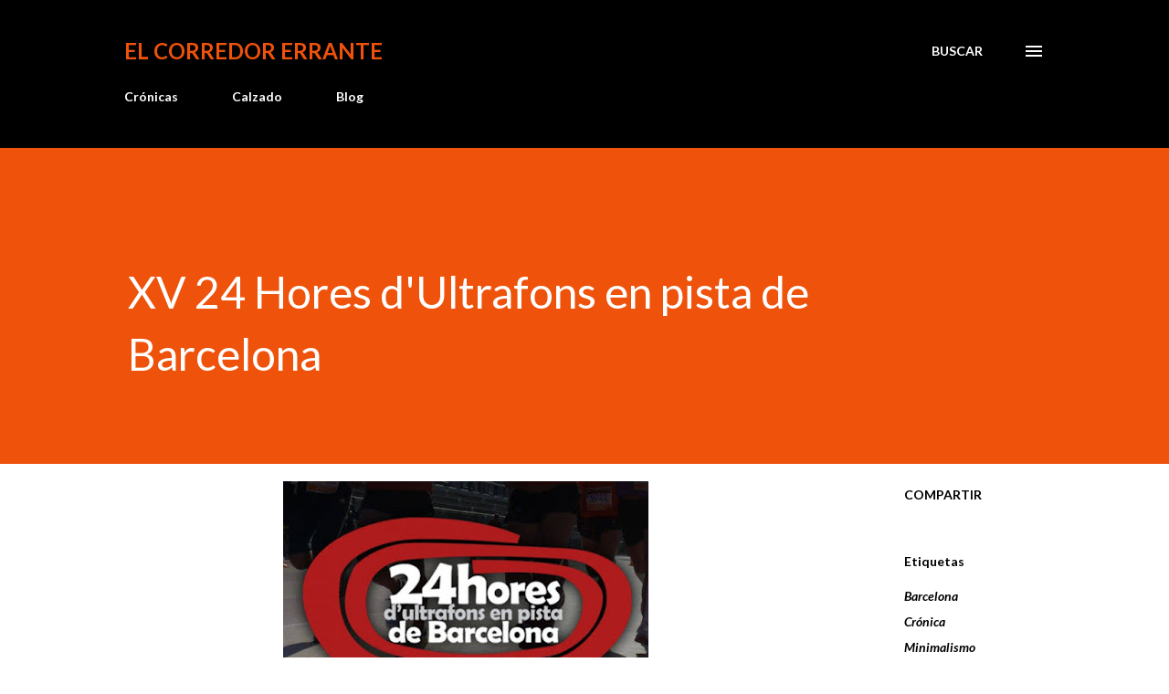

--- FILE ---
content_type: text/html; charset=UTF-8
request_url: http://www.elcorredorerrante.com/2018/12/cronica-24-horas-can-drago.html
body_size: 43115
content:
<!DOCTYPE html>
<html dir='ltr' lang='es'>
<head>
<meta content='width=device-width, initial-scale=1' name='viewport'/>
<title>XV 24 Hores d&#39;Ultrafons en pista de Barcelona</title>
<meta content='text/html; charset=UTF-8' http-equiv='Content-Type'/>
<!-- Chrome, Firefox OS and Opera -->
<meta content='#ffffff' name='theme-color'/>
<!-- Windows Phone -->
<meta content='#ffffff' name='msapplication-navbutton-color'/>
<meta content='blogger' name='generator'/>
<link href='http://www.elcorredorerrante.com/favicon.ico' rel='icon' type='image/x-icon'/>
<link href='http://www.elcorredorerrante.com/2018/12/cronica-24-horas-can-drago.html' rel='canonical'/>
<link rel="alternate" type="application/atom+xml" title="El Corredor Errante - Atom" href="http://www.elcorredorerrante.com/feeds/posts/default" />
<link rel="alternate" type="application/rss+xml" title="El Corredor Errante - RSS" href="http://www.elcorredorerrante.com/feeds/posts/default?alt=rss" />
<link rel="service.post" type="application/atom+xml" title="El Corredor Errante - Atom" href="https://www.blogger.com/feeds/3326237439662997198/posts/default" />

<link rel="alternate" type="application/atom+xml" title="El Corredor Errante - Atom" href="http://www.elcorredorerrante.com/feeds/4984695832314572372/comments/default" />
<!--Can't find substitution for tag [blog.ieCssRetrofitLinks]-->
<link href='https://blogger.googleusercontent.com/img/b/R29vZ2xl/AVvXsEigyyiFApud-QCHasVlWO7Gwr9koOx1_TvJA1Gflmqv1-UgYFiNG1krvID-ud_m6TIiEwj5B_u8LPFNSK99xU6Nmy3fxVCLFGtcLq1-PisFHNhivndc-crgDjjbWz7aAlXyga0Pcj5O9tw/s400/48388004_1638918286208483_7298219045969461248_n.jpg' rel='image_src'/>
<meta content='http://www.elcorredorerrante.com/2018/12/cronica-24-horas-can-drago.html' property='og:url'/>
<meta content='XV 24 Hores d&#39;Ultrafons en pista de Barcelona' property='og:title'/>
<meta content='Crónicas, consejos, entrenamiento, nutrición, curiosidades... Running y trail de mano de un corredor popular' property='og:description'/>
<meta content='https://blogger.googleusercontent.com/img/b/R29vZ2xl/AVvXsEigyyiFApud-QCHasVlWO7Gwr9koOx1_TvJA1Gflmqv1-UgYFiNG1krvID-ud_m6TIiEwj5B_u8LPFNSK99xU6Nmy3fxVCLFGtcLq1-PisFHNhivndc-crgDjjbWz7aAlXyga0Pcj5O9tw/w1200-h630-p-k-no-nu/48388004_1638918286208483_7298219045969461248_n.jpg' property='og:image'/>
<style type='text/css'>@font-face{font-family:'Lato';font-style:italic;font-weight:700;font-display:swap;src:url(//fonts.gstatic.com/s/lato/v25/S6u_w4BMUTPHjxsI5wq_FQftx9897sxZ.woff2)format('woff2');unicode-range:U+0100-02BA,U+02BD-02C5,U+02C7-02CC,U+02CE-02D7,U+02DD-02FF,U+0304,U+0308,U+0329,U+1D00-1DBF,U+1E00-1E9F,U+1EF2-1EFF,U+2020,U+20A0-20AB,U+20AD-20C0,U+2113,U+2C60-2C7F,U+A720-A7FF;}@font-face{font-family:'Lato';font-style:italic;font-weight:700;font-display:swap;src:url(//fonts.gstatic.com/s/lato/v25/S6u_w4BMUTPHjxsI5wq_Gwftx9897g.woff2)format('woff2');unicode-range:U+0000-00FF,U+0131,U+0152-0153,U+02BB-02BC,U+02C6,U+02DA,U+02DC,U+0304,U+0308,U+0329,U+2000-206F,U+20AC,U+2122,U+2191,U+2193,U+2212,U+2215,U+FEFF,U+FFFD;}@font-face{font-family:'Lato';font-style:normal;font-weight:400;font-display:swap;src:url(//fonts.gstatic.com/s/lato/v25/S6uyw4BMUTPHjxAwXiWtFCfQ7A.woff2)format('woff2');unicode-range:U+0100-02BA,U+02BD-02C5,U+02C7-02CC,U+02CE-02D7,U+02DD-02FF,U+0304,U+0308,U+0329,U+1D00-1DBF,U+1E00-1E9F,U+1EF2-1EFF,U+2020,U+20A0-20AB,U+20AD-20C0,U+2113,U+2C60-2C7F,U+A720-A7FF;}@font-face{font-family:'Lato';font-style:normal;font-weight:400;font-display:swap;src:url(//fonts.gstatic.com/s/lato/v25/S6uyw4BMUTPHjx4wXiWtFCc.woff2)format('woff2');unicode-range:U+0000-00FF,U+0131,U+0152-0153,U+02BB-02BC,U+02C6,U+02DA,U+02DC,U+0304,U+0308,U+0329,U+2000-206F,U+20AC,U+2122,U+2191,U+2193,U+2212,U+2215,U+FEFF,U+FFFD;}@font-face{font-family:'Lato';font-style:normal;font-weight:700;font-display:swap;src:url(//fonts.gstatic.com/s/lato/v25/S6u9w4BMUTPHh6UVSwaPGQ3q5d0N7w.woff2)format('woff2');unicode-range:U+0100-02BA,U+02BD-02C5,U+02C7-02CC,U+02CE-02D7,U+02DD-02FF,U+0304,U+0308,U+0329,U+1D00-1DBF,U+1E00-1E9F,U+1EF2-1EFF,U+2020,U+20A0-20AB,U+20AD-20C0,U+2113,U+2C60-2C7F,U+A720-A7FF;}@font-face{font-family:'Lato';font-style:normal;font-weight:700;font-display:swap;src:url(//fonts.gstatic.com/s/lato/v25/S6u9w4BMUTPHh6UVSwiPGQ3q5d0.woff2)format('woff2');unicode-range:U+0000-00FF,U+0131,U+0152-0153,U+02BB-02BC,U+02C6,U+02DA,U+02DC,U+0304,U+0308,U+0329,U+2000-206F,U+20AC,U+2122,U+2191,U+2193,U+2212,U+2215,U+FEFF,U+FFFD;}@font-face{font-family:'Lora';font-style:normal;font-weight:400;font-display:swap;src:url(//fonts.gstatic.com/s/lora/v37/0QI6MX1D_JOuGQbT0gvTJPa787weuxJMkq18ndeYxZ2JTg.woff2)format('woff2');unicode-range:U+0460-052F,U+1C80-1C8A,U+20B4,U+2DE0-2DFF,U+A640-A69F,U+FE2E-FE2F;}@font-face{font-family:'Lora';font-style:normal;font-weight:400;font-display:swap;src:url(//fonts.gstatic.com/s/lora/v37/0QI6MX1D_JOuGQbT0gvTJPa787weuxJFkq18ndeYxZ2JTg.woff2)format('woff2');unicode-range:U+0301,U+0400-045F,U+0490-0491,U+04B0-04B1,U+2116;}@font-face{font-family:'Lora';font-style:normal;font-weight:400;font-display:swap;src:url(//fonts.gstatic.com/s/lora/v37/0QI6MX1D_JOuGQbT0gvTJPa787weuxI9kq18ndeYxZ2JTg.woff2)format('woff2');unicode-range:U+0302-0303,U+0305,U+0307-0308,U+0310,U+0312,U+0315,U+031A,U+0326-0327,U+032C,U+032F-0330,U+0332-0333,U+0338,U+033A,U+0346,U+034D,U+0391-03A1,U+03A3-03A9,U+03B1-03C9,U+03D1,U+03D5-03D6,U+03F0-03F1,U+03F4-03F5,U+2016-2017,U+2034-2038,U+203C,U+2040,U+2043,U+2047,U+2050,U+2057,U+205F,U+2070-2071,U+2074-208E,U+2090-209C,U+20D0-20DC,U+20E1,U+20E5-20EF,U+2100-2112,U+2114-2115,U+2117-2121,U+2123-214F,U+2190,U+2192,U+2194-21AE,U+21B0-21E5,U+21F1-21F2,U+21F4-2211,U+2213-2214,U+2216-22FF,U+2308-230B,U+2310,U+2319,U+231C-2321,U+2336-237A,U+237C,U+2395,U+239B-23B7,U+23D0,U+23DC-23E1,U+2474-2475,U+25AF,U+25B3,U+25B7,U+25BD,U+25C1,U+25CA,U+25CC,U+25FB,U+266D-266F,U+27C0-27FF,U+2900-2AFF,U+2B0E-2B11,U+2B30-2B4C,U+2BFE,U+3030,U+FF5B,U+FF5D,U+1D400-1D7FF,U+1EE00-1EEFF;}@font-face{font-family:'Lora';font-style:normal;font-weight:400;font-display:swap;src:url(//fonts.gstatic.com/s/lora/v37/0QI6MX1D_JOuGQbT0gvTJPa787weuxIvkq18ndeYxZ2JTg.woff2)format('woff2');unicode-range:U+0001-000C,U+000E-001F,U+007F-009F,U+20DD-20E0,U+20E2-20E4,U+2150-218F,U+2190,U+2192,U+2194-2199,U+21AF,U+21E6-21F0,U+21F3,U+2218-2219,U+2299,U+22C4-22C6,U+2300-243F,U+2440-244A,U+2460-24FF,U+25A0-27BF,U+2800-28FF,U+2921-2922,U+2981,U+29BF,U+29EB,U+2B00-2BFF,U+4DC0-4DFF,U+FFF9-FFFB,U+10140-1018E,U+10190-1019C,U+101A0,U+101D0-101FD,U+102E0-102FB,U+10E60-10E7E,U+1D2C0-1D2D3,U+1D2E0-1D37F,U+1F000-1F0FF,U+1F100-1F1AD,U+1F1E6-1F1FF,U+1F30D-1F30F,U+1F315,U+1F31C,U+1F31E,U+1F320-1F32C,U+1F336,U+1F378,U+1F37D,U+1F382,U+1F393-1F39F,U+1F3A7-1F3A8,U+1F3AC-1F3AF,U+1F3C2,U+1F3C4-1F3C6,U+1F3CA-1F3CE,U+1F3D4-1F3E0,U+1F3ED,U+1F3F1-1F3F3,U+1F3F5-1F3F7,U+1F408,U+1F415,U+1F41F,U+1F426,U+1F43F,U+1F441-1F442,U+1F444,U+1F446-1F449,U+1F44C-1F44E,U+1F453,U+1F46A,U+1F47D,U+1F4A3,U+1F4B0,U+1F4B3,U+1F4B9,U+1F4BB,U+1F4BF,U+1F4C8-1F4CB,U+1F4D6,U+1F4DA,U+1F4DF,U+1F4E3-1F4E6,U+1F4EA-1F4ED,U+1F4F7,U+1F4F9-1F4FB,U+1F4FD-1F4FE,U+1F503,U+1F507-1F50B,U+1F50D,U+1F512-1F513,U+1F53E-1F54A,U+1F54F-1F5FA,U+1F610,U+1F650-1F67F,U+1F687,U+1F68D,U+1F691,U+1F694,U+1F698,U+1F6AD,U+1F6B2,U+1F6B9-1F6BA,U+1F6BC,U+1F6C6-1F6CF,U+1F6D3-1F6D7,U+1F6E0-1F6EA,U+1F6F0-1F6F3,U+1F6F7-1F6FC,U+1F700-1F7FF,U+1F800-1F80B,U+1F810-1F847,U+1F850-1F859,U+1F860-1F887,U+1F890-1F8AD,U+1F8B0-1F8BB,U+1F8C0-1F8C1,U+1F900-1F90B,U+1F93B,U+1F946,U+1F984,U+1F996,U+1F9E9,U+1FA00-1FA6F,U+1FA70-1FA7C,U+1FA80-1FA89,U+1FA8F-1FAC6,U+1FACE-1FADC,U+1FADF-1FAE9,U+1FAF0-1FAF8,U+1FB00-1FBFF;}@font-face{font-family:'Lora';font-style:normal;font-weight:400;font-display:swap;src:url(//fonts.gstatic.com/s/lora/v37/0QI6MX1D_JOuGQbT0gvTJPa787weuxJOkq18ndeYxZ2JTg.woff2)format('woff2');unicode-range:U+0102-0103,U+0110-0111,U+0128-0129,U+0168-0169,U+01A0-01A1,U+01AF-01B0,U+0300-0301,U+0303-0304,U+0308-0309,U+0323,U+0329,U+1EA0-1EF9,U+20AB;}@font-face{font-family:'Lora';font-style:normal;font-weight:400;font-display:swap;src:url(//fonts.gstatic.com/s/lora/v37/0QI6MX1D_JOuGQbT0gvTJPa787weuxJPkq18ndeYxZ2JTg.woff2)format('woff2');unicode-range:U+0100-02BA,U+02BD-02C5,U+02C7-02CC,U+02CE-02D7,U+02DD-02FF,U+0304,U+0308,U+0329,U+1D00-1DBF,U+1E00-1E9F,U+1EF2-1EFF,U+2020,U+20A0-20AB,U+20AD-20C0,U+2113,U+2C60-2C7F,U+A720-A7FF;}@font-face{font-family:'Lora';font-style:normal;font-weight:400;font-display:swap;src:url(//fonts.gstatic.com/s/lora/v37/0QI6MX1D_JOuGQbT0gvTJPa787weuxJBkq18ndeYxZ0.woff2)format('woff2');unicode-range:U+0000-00FF,U+0131,U+0152-0153,U+02BB-02BC,U+02C6,U+02DA,U+02DC,U+0304,U+0308,U+0329,U+2000-206F,U+20AC,U+2122,U+2191,U+2193,U+2212,U+2215,U+FEFF,U+FFFD;}@font-face{font-family:'Open Sans';font-style:normal;font-weight:600;font-stretch:100%;font-display:swap;src:url(//fonts.gstatic.com/s/opensans/v44/memSYaGs126MiZpBA-UvWbX2vVnXBbObj2OVZyOOSr4dVJWUgsgH1x4taVIUwaEQbjB_mQ.woff2)format('woff2');unicode-range:U+0460-052F,U+1C80-1C8A,U+20B4,U+2DE0-2DFF,U+A640-A69F,U+FE2E-FE2F;}@font-face{font-family:'Open Sans';font-style:normal;font-weight:600;font-stretch:100%;font-display:swap;src:url(//fonts.gstatic.com/s/opensans/v44/memSYaGs126MiZpBA-UvWbX2vVnXBbObj2OVZyOOSr4dVJWUgsgH1x4kaVIUwaEQbjB_mQ.woff2)format('woff2');unicode-range:U+0301,U+0400-045F,U+0490-0491,U+04B0-04B1,U+2116;}@font-face{font-family:'Open Sans';font-style:normal;font-weight:600;font-stretch:100%;font-display:swap;src:url(//fonts.gstatic.com/s/opensans/v44/memSYaGs126MiZpBA-UvWbX2vVnXBbObj2OVZyOOSr4dVJWUgsgH1x4saVIUwaEQbjB_mQ.woff2)format('woff2');unicode-range:U+1F00-1FFF;}@font-face{font-family:'Open Sans';font-style:normal;font-weight:600;font-stretch:100%;font-display:swap;src:url(//fonts.gstatic.com/s/opensans/v44/memSYaGs126MiZpBA-UvWbX2vVnXBbObj2OVZyOOSr4dVJWUgsgH1x4jaVIUwaEQbjB_mQ.woff2)format('woff2');unicode-range:U+0370-0377,U+037A-037F,U+0384-038A,U+038C,U+038E-03A1,U+03A3-03FF;}@font-face{font-family:'Open Sans';font-style:normal;font-weight:600;font-stretch:100%;font-display:swap;src:url(//fonts.gstatic.com/s/opensans/v44/memSYaGs126MiZpBA-UvWbX2vVnXBbObj2OVZyOOSr4dVJWUgsgH1x4iaVIUwaEQbjB_mQ.woff2)format('woff2');unicode-range:U+0307-0308,U+0590-05FF,U+200C-2010,U+20AA,U+25CC,U+FB1D-FB4F;}@font-face{font-family:'Open Sans';font-style:normal;font-weight:600;font-stretch:100%;font-display:swap;src:url(//fonts.gstatic.com/s/opensans/v44/memSYaGs126MiZpBA-UvWbX2vVnXBbObj2OVZyOOSr4dVJWUgsgH1x5caVIUwaEQbjB_mQ.woff2)format('woff2');unicode-range:U+0302-0303,U+0305,U+0307-0308,U+0310,U+0312,U+0315,U+031A,U+0326-0327,U+032C,U+032F-0330,U+0332-0333,U+0338,U+033A,U+0346,U+034D,U+0391-03A1,U+03A3-03A9,U+03B1-03C9,U+03D1,U+03D5-03D6,U+03F0-03F1,U+03F4-03F5,U+2016-2017,U+2034-2038,U+203C,U+2040,U+2043,U+2047,U+2050,U+2057,U+205F,U+2070-2071,U+2074-208E,U+2090-209C,U+20D0-20DC,U+20E1,U+20E5-20EF,U+2100-2112,U+2114-2115,U+2117-2121,U+2123-214F,U+2190,U+2192,U+2194-21AE,U+21B0-21E5,U+21F1-21F2,U+21F4-2211,U+2213-2214,U+2216-22FF,U+2308-230B,U+2310,U+2319,U+231C-2321,U+2336-237A,U+237C,U+2395,U+239B-23B7,U+23D0,U+23DC-23E1,U+2474-2475,U+25AF,U+25B3,U+25B7,U+25BD,U+25C1,U+25CA,U+25CC,U+25FB,U+266D-266F,U+27C0-27FF,U+2900-2AFF,U+2B0E-2B11,U+2B30-2B4C,U+2BFE,U+3030,U+FF5B,U+FF5D,U+1D400-1D7FF,U+1EE00-1EEFF;}@font-face{font-family:'Open Sans';font-style:normal;font-weight:600;font-stretch:100%;font-display:swap;src:url(//fonts.gstatic.com/s/opensans/v44/memSYaGs126MiZpBA-UvWbX2vVnXBbObj2OVZyOOSr4dVJWUgsgH1x5OaVIUwaEQbjB_mQ.woff2)format('woff2');unicode-range:U+0001-000C,U+000E-001F,U+007F-009F,U+20DD-20E0,U+20E2-20E4,U+2150-218F,U+2190,U+2192,U+2194-2199,U+21AF,U+21E6-21F0,U+21F3,U+2218-2219,U+2299,U+22C4-22C6,U+2300-243F,U+2440-244A,U+2460-24FF,U+25A0-27BF,U+2800-28FF,U+2921-2922,U+2981,U+29BF,U+29EB,U+2B00-2BFF,U+4DC0-4DFF,U+FFF9-FFFB,U+10140-1018E,U+10190-1019C,U+101A0,U+101D0-101FD,U+102E0-102FB,U+10E60-10E7E,U+1D2C0-1D2D3,U+1D2E0-1D37F,U+1F000-1F0FF,U+1F100-1F1AD,U+1F1E6-1F1FF,U+1F30D-1F30F,U+1F315,U+1F31C,U+1F31E,U+1F320-1F32C,U+1F336,U+1F378,U+1F37D,U+1F382,U+1F393-1F39F,U+1F3A7-1F3A8,U+1F3AC-1F3AF,U+1F3C2,U+1F3C4-1F3C6,U+1F3CA-1F3CE,U+1F3D4-1F3E0,U+1F3ED,U+1F3F1-1F3F3,U+1F3F5-1F3F7,U+1F408,U+1F415,U+1F41F,U+1F426,U+1F43F,U+1F441-1F442,U+1F444,U+1F446-1F449,U+1F44C-1F44E,U+1F453,U+1F46A,U+1F47D,U+1F4A3,U+1F4B0,U+1F4B3,U+1F4B9,U+1F4BB,U+1F4BF,U+1F4C8-1F4CB,U+1F4D6,U+1F4DA,U+1F4DF,U+1F4E3-1F4E6,U+1F4EA-1F4ED,U+1F4F7,U+1F4F9-1F4FB,U+1F4FD-1F4FE,U+1F503,U+1F507-1F50B,U+1F50D,U+1F512-1F513,U+1F53E-1F54A,U+1F54F-1F5FA,U+1F610,U+1F650-1F67F,U+1F687,U+1F68D,U+1F691,U+1F694,U+1F698,U+1F6AD,U+1F6B2,U+1F6B9-1F6BA,U+1F6BC,U+1F6C6-1F6CF,U+1F6D3-1F6D7,U+1F6E0-1F6EA,U+1F6F0-1F6F3,U+1F6F7-1F6FC,U+1F700-1F7FF,U+1F800-1F80B,U+1F810-1F847,U+1F850-1F859,U+1F860-1F887,U+1F890-1F8AD,U+1F8B0-1F8BB,U+1F8C0-1F8C1,U+1F900-1F90B,U+1F93B,U+1F946,U+1F984,U+1F996,U+1F9E9,U+1FA00-1FA6F,U+1FA70-1FA7C,U+1FA80-1FA89,U+1FA8F-1FAC6,U+1FACE-1FADC,U+1FADF-1FAE9,U+1FAF0-1FAF8,U+1FB00-1FBFF;}@font-face{font-family:'Open Sans';font-style:normal;font-weight:600;font-stretch:100%;font-display:swap;src:url(//fonts.gstatic.com/s/opensans/v44/memSYaGs126MiZpBA-UvWbX2vVnXBbObj2OVZyOOSr4dVJWUgsgH1x4vaVIUwaEQbjB_mQ.woff2)format('woff2');unicode-range:U+0102-0103,U+0110-0111,U+0128-0129,U+0168-0169,U+01A0-01A1,U+01AF-01B0,U+0300-0301,U+0303-0304,U+0308-0309,U+0323,U+0329,U+1EA0-1EF9,U+20AB;}@font-face{font-family:'Open Sans';font-style:normal;font-weight:600;font-stretch:100%;font-display:swap;src:url(//fonts.gstatic.com/s/opensans/v44/memSYaGs126MiZpBA-UvWbX2vVnXBbObj2OVZyOOSr4dVJWUgsgH1x4uaVIUwaEQbjB_mQ.woff2)format('woff2');unicode-range:U+0100-02BA,U+02BD-02C5,U+02C7-02CC,U+02CE-02D7,U+02DD-02FF,U+0304,U+0308,U+0329,U+1D00-1DBF,U+1E00-1E9F,U+1EF2-1EFF,U+2020,U+20A0-20AB,U+20AD-20C0,U+2113,U+2C60-2C7F,U+A720-A7FF;}@font-face{font-family:'Open Sans';font-style:normal;font-weight:600;font-stretch:100%;font-display:swap;src:url(//fonts.gstatic.com/s/opensans/v44/memSYaGs126MiZpBA-UvWbX2vVnXBbObj2OVZyOOSr4dVJWUgsgH1x4gaVIUwaEQbjA.woff2)format('woff2');unicode-range:U+0000-00FF,U+0131,U+0152-0153,U+02BB-02BC,U+02C6,U+02DA,U+02DC,U+0304,U+0308,U+0329,U+2000-206F,U+20AC,U+2122,U+2191,U+2193,U+2212,U+2215,U+FEFF,U+FFFD;}</style>
<style id='page-skin-1' type='text/css'><!--
/*! normalize.css v3.0.1 | MIT License | git.io/normalize */html{font-family:sans-serif;-ms-text-size-adjust:100%;-webkit-text-size-adjust:100%}body{margin:0}article,aside,details,figcaption,figure,footer,header,hgroup,main,nav,section,summary{display:block}audio,canvas,progress,video{display:inline-block;vertical-align:baseline}audio:not([controls]){display:none;height:0}[hidden],template{display:none}a{background:transparent}a:active,a:hover{outline:0}abbr[title]{border-bottom:1px dotted}b,strong{font-weight:bold}dfn{font-style:italic}h1{font-size:2em;margin:.67em 0}mark{background:#ff0;color:#000}small{font-size:80%}sub,sup{font-size:75%;line-height:0;position:relative;vertical-align:baseline}sup{top:-0.5em}sub{bottom:-0.25em}img{border:0}svg:not(:root){overflow:hidden}figure{margin:1em 40px}hr{-moz-box-sizing:content-box;box-sizing:content-box;height:0}pre{overflow:auto}code,kbd,pre,samp{font-family:monospace,monospace;font-size:1em}button,input,optgroup,select,textarea{color:inherit;font:inherit;margin:0}button{overflow:visible}button,select{text-transform:none}button,html input[type="button"],input[type="reset"],input[type="submit"]{-webkit-appearance:button;cursor:pointer}button[disabled],html input[disabled]{cursor:default}button::-moz-focus-inner,input::-moz-focus-inner{border:0;padding:0}input{line-height:normal}input[type="checkbox"],input[type="radio"]{box-sizing:border-box;padding:0}input[type="number"]::-webkit-inner-spin-button,input[type="number"]::-webkit-outer-spin-button{height:auto}input[type="search"]{-webkit-appearance:textfield;-moz-box-sizing:content-box;-webkit-box-sizing:content-box;box-sizing:content-box}input[type="search"]::-webkit-search-cancel-button,input[type="search"]::-webkit-search-decoration{-webkit-appearance:none}fieldset{border:1px solid #c0c0c0;margin:0 2px;padding:.35em .625em .75em}legend{border:0;padding:0}textarea{overflow:auto}optgroup{font-weight:bold}table{border-collapse:collapse;border-spacing:0}td,th{padding:0}
body{
overflow-wrap:break-word;
word-break:break-word;
word-wrap:break-word
}
.hidden{
display:none
}
.invisible{
visibility:hidden
}
.container::after,.float-container::after{
clear:both;
content:"";
display:table
}
.clearboth{
clear:both
}
#comments .comment .comment-actions,.subscribe-popup .FollowByEmail .follow-by-email-submit,.widget.Profile .profile-link{
background:0 0;
border:0;
box-shadow:none;
color:#530500;
cursor:pointer;
font-size:14px;
font-weight:700;
outline:0;
text-decoration:none;
text-transform:uppercase;
width:auto
}
.dim-overlay{
background-color:rgba(0,0,0,.54);
height:100vh;
left:0;
position:fixed;
top:0;
width:100%
}
#sharing-dim-overlay{
background-color:transparent
}
input::-ms-clear{
display:none
}
.blogger-logo,.svg-icon-24.blogger-logo{
fill:#ff9800;
opacity:1
}
.loading-spinner-large{
-webkit-animation:mspin-rotate 1.568s infinite linear;
animation:mspin-rotate 1.568s infinite linear;
height:48px;
overflow:hidden;
position:absolute;
width:48px;
z-index:200
}
.loading-spinner-large>div{
-webkit-animation:mspin-revrot 5332ms infinite steps(4);
animation:mspin-revrot 5332ms infinite steps(4)
}
.loading-spinner-large>div>div{
-webkit-animation:mspin-singlecolor-large-film 1333ms infinite steps(81);
animation:mspin-singlecolor-large-film 1333ms infinite steps(81);
background-size:100%;
height:48px;
width:3888px
}
.mspin-black-large>div>div,.mspin-grey_54-large>div>div{
background-image:url(https://www.blogblog.com/indie/mspin_black_large.svg)
}
.mspin-white-large>div>div{
background-image:url(https://www.blogblog.com/indie/mspin_white_large.svg)
}
.mspin-grey_54-large{
opacity:.54
}
@-webkit-keyframes mspin-singlecolor-large-film{
from{
-webkit-transform:translateX(0);
transform:translateX(0)
}
to{
-webkit-transform:translateX(-3888px);
transform:translateX(-3888px)
}
}
@keyframes mspin-singlecolor-large-film{
from{
-webkit-transform:translateX(0);
transform:translateX(0)
}
to{
-webkit-transform:translateX(-3888px);
transform:translateX(-3888px)
}
}
@-webkit-keyframes mspin-rotate{
from{
-webkit-transform:rotate(0);
transform:rotate(0)
}
to{
-webkit-transform:rotate(360deg);
transform:rotate(360deg)
}
}
@keyframes mspin-rotate{
from{
-webkit-transform:rotate(0);
transform:rotate(0)
}
to{
-webkit-transform:rotate(360deg);
transform:rotate(360deg)
}
}
@-webkit-keyframes mspin-revrot{
from{
-webkit-transform:rotate(0);
transform:rotate(0)
}
to{
-webkit-transform:rotate(-360deg);
transform:rotate(-360deg)
}
}
@keyframes mspin-revrot{
from{
-webkit-transform:rotate(0);
transform:rotate(0)
}
to{
-webkit-transform:rotate(-360deg);
transform:rotate(-360deg)
}
}
.skip-navigation{
background-color:#fff;
box-sizing:border-box;
color:#000;
display:block;
height:0;
left:0;
line-height:50px;
overflow:hidden;
padding-top:0;
position:fixed;
text-align:center;
top:0;
-webkit-transition:box-shadow .3s,height .3s,padding-top .3s;
transition:box-shadow .3s,height .3s,padding-top .3s;
width:100%;
z-index:900
}
.skip-navigation:focus{
box-shadow:0 4px 5px 0 rgba(0,0,0,.14),0 1px 10px 0 rgba(0,0,0,.12),0 2px 4px -1px rgba(0,0,0,.2);
height:50px
}
#main{
outline:0
}
.main-heading{
position:absolute;
clip:rect(1px,1px,1px,1px);
padding:0;
border:0;
height:1px;
width:1px;
overflow:hidden
}
.Attribution{
margin-top:1em;
text-align:center
}
.Attribution .blogger img,.Attribution .blogger svg{
vertical-align:bottom
}
.Attribution .blogger img{
margin-right:.5em
}
.Attribution div{
line-height:24px;
margin-top:.5em
}
.Attribution .copyright,.Attribution .image-attribution{
font-size:.7em;
margin-top:1.5em
}
.BLOG_mobile_video_class{
display:none
}
.bg-photo{
background-attachment:scroll!important
}
body .CSS_LIGHTBOX{
z-index:900
}
.extendable .show-less,.extendable .show-more{
border-color:#530500;
color:#530500;
margin-top:8px
}
.extendable .show-less.hidden,.extendable .show-more.hidden{
display:none
}
.inline-ad{
display:none;
max-width:100%;
overflow:hidden
}
.adsbygoogle{
display:block
}
#cookieChoiceInfo{
bottom:0;
top:auto
}
iframe.b-hbp-video{
border:0
}
.post-body img{
max-width:100%
}
.post-body iframe{
max-width:100%
}
.post-body a[imageanchor="1"]{
display:inline-block
}
.byline{
margin-right:1em
}
.byline:last-child{
margin-right:0
}
.link-copied-dialog{
max-width:520px;
outline:0
}
.link-copied-dialog .modal-dialog-buttons{
margin-top:8px
}
.link-copied-dialog .goog-buttonset-default{
background:0 0;
border:0
}
.link-copied-dialog .goog-buttonset-default:focus{
outline:0
}
.paging-control-container{
margin-bottom:16px
}
.paging-control-container .paging-control{
display:inline-block
}
.paging-control-container .comment-range-text::after,.paging-control-container .paging-control{
color:#530500
}
.paging-control-container .comment-range-text,.paging-control-container .paging-control{
margin-right:8px
}
.paging-control-container .comment-range-text::after,.paging-control-container .paging-control::after{
content:"\b7";
cursor:default;
padding-left:8px;
pointer-events:none
}
.paging-control-container .comment-range-text:last-child::after,.paging-control-container .paging-control:last-child::after{
content:none
}
.byline.reactions iframe{
height:20px
}
.b-notification{
color:#000;
background-color:#fff;
border-bottom:solid 1px #000;
box-sizing:border-box;
padding:16px 32px;
text-align:center
}
.b-notification.visible{
-webkit-transition:margin-top .3s cubic-bezier(.4,0,.2,1);
transition:margin-top .3s cubic-bezier(.4,0,.2,1)
}
.b-notification.invisible{
position:absolute
}
.b-notification-close{
position:absolute;
right:8px;
top:8px
}
.no-posts-message{
line-height:40px;
text-align:center
}
@media screen and (max-width:968px){
body.item-view .post-body a[imageanchor="1"][style*="float: left;"],body.item-view .post-body a[imageanchor="1"][style*="float: right;"]{
float:none!important;
clear:none!important
}
body.item-view .post-body a[imageanchor="1"] img{
display:block;
height:auto;
margin:0 auto
}
body.item-view .post-body>.separator:first-child>a[imageanchor="1"]:first-child{
margin-top:20px
}
.post-body a[imageanchor]{
display:block
}
body.item-view .post-body a[imageanchor="1"]{
margin-left:0!important;
margin-right:0!important
}
body.item-view .post-body a[imageanchor="1"]+a[imageanchor="1"]{
margin-top:16px
}
}
.item-control{
display:none
}
#comments{
border-top:1px dashed rgba(0,0,0,.54);
margin-top:20px;
padding:20px
}
#comments .comment-thread ol{
margin:0;
padding-left:0;
padding-left:0
}
#comments .comment .comment-replybox-single,#comments .comment-thread .comment-replies{
margin-left:60px
}
#comments .comment-thread .thread-count{
display:none
}
#comments .comment{
list-style-type:none;
padding:0 0 30px;
position:relative
}
#comments .comment .comment{
padding-bottom:8px
}
.comment .avatar-image-container{
position:absolute
}
.comment .avatar-image-container img{
border-radius:50%
}
.avatar-image-container svg,.comment .avatar-image-container .avatar-icon{
border-radius:50%;
border:solid 1px #000000;
box-sizing:border-box;
fill:#000000;
height:35px;
margin:0;
padding:7px;
width:35px
}
.comment .comment-block{
margin-top:10px;
margin-left:60px;
padding-bottom:0
}
#comments .comment-author-header-wrapper{
margin-left:40px
}
#comments .comment .thread-expanded .comment-block{
padding-bottom:20px
}
#comments .comment .comment-header .user,#comments .comment .comment-header .user a{
color:#000000;
font-style:normal;
font-weight:700
}
#comments .comment .comment-actions{
bottom:0;
margin-bottom:15px;
position:absolute
}
#comments .comment .comment-actions>*{
margin-right:8px
}
#comments .comment .comment-header .datetime{
bottom:0;
color:rgba(0, 0, 0, 0.54);
display:inline-block;
font-size:13px;
font-style:italic;
margin-left:8px
}
#comments .comment .comment-footer .comment-timestamp a,#comments .comment .comment-header .datetime a{
color:rgba(0, 0, 0, 0.54)
}
#comments .comment .comment-content,.comment .comment-body{
margin-top:12px;
word-break:break-word
}
.comment-body{
margin-bottom:12px
}
#comments.embed[data-num-comments="0"]{
border:0;
margin-top:0;
padding-top:0
}
#comments.embed[data-num-comments="0"] #comment-post-message,#comments.embed[data-num-comments="0"] div.comment-form>p,#comments.embed[data-num-comments="0"] p.comment-footer{
display:none
}
#comment-editor-src{
display:none
}
.comments .comments-content .loadmore.loaded{
max-height:0;
opacity:0;
overflow:hidden
}
.extendable .remaining-items{
height:0;
overflow:hidden;
-webkit-transition:height .3s cubic-bezier(.4,0,.2,1);
transition:height .3s cubic-bezier(.4,0,.2,1)
}
.extendable .remaining-items.expanded{
height:auto
}
.svg-icon-24,.svg-icon-24-button{
cursor:pointer;
height:24px;
width:24px;
min-width:24px
}
.touch-icon{
margin:-12px;
padding:12px
}
.touch-icon:active,.touch-icon:focus{
background-color:rgba(153,153,153,.4);
border-radius:50%
}
svg:not(:root).touch-icon{
overflow:visible
}
html[dir=rtl] .rtl-reversible-icon{
-webkit-transform:scaleX(-1);
-ms-transform:scaleX(-1);
transform:scaleX(-1)
}
.svg-icon-24-button,.touch-icon-button{
background:0 0;
border:0;
margin:0;
outline:0;
padding:0
}
.touch-icon-button .touch-icon:active,.touch-icon-button .touch-icon:focus{
background-color:transparent
}
.touch-icon-button:active .touch-icon,.touch-icon-button:focus .touch-icon{
background-color:rgba(153,153,153,.4);
border-radius:50%
}
.Profile .default-avatar-wrapper .avatar-icon{
border-radius:50%;
border:solid 1px #000000;
box-sizing:border-box;
fill:#000000;
margin:0
}
.Profile .individual .default-avatar-wrapper .avatar-icon{
padding:25px
}
.Profile .individual .avatar-icon,.Profile .individual .profile-img{
height:120px;
width:120px
}
.Profile .team .default-avatar-wrapper .avatar-icon{
padding:8px
}
.Profile .team .avatar-icon,.Profile .team .default-avatar-wrapper,.Profile .team .profile-img{
height:40px;
width:40px
}
.snippet-container{
margin:0;
position:relative;
overflow:hidden
}
.snippet-fade{
bottom:0;
box-sizing:border-box;
position:absolute;
width:96px
}
.snippet-fade{
right:0
}
.snippet-fade:after{
content:"\2026"
}
.snippet-fade:after{
float:right
}
.post-bottom{
-webkit-box-align:center;
-webkit-align-items:center;
-ms-flex-align:center;
align-items:center;
display:-webkit-box;
display:-webkit-flex;
display:-ms-flexbox;
display:flex;
-webkit-flex-wrap:wrap;
-ms-flex-wrap:wrap;
flex-wrap:wrap
}
.post-footer{
-webkit-box-flex:1;
-webkit-flex:1 1 auto;
-ms-flex:1 1 auto;
flex:1 1 auto;
-webkit-flex-wrap:wrap;
-ms-flex-wrap:wrap;
flex-wrap:wrap;
-webkit-box-ordinal-group:2;
-webkit-order:1;
-ms-flex-order:1;
order:1
}
.post-footer>*{
-webkit-box-flex:0;
-webkit-flex:0 1 auto;
-ms-flex:0 1 auto;
flex:0 1 auto
}
.post-footer .byline:last-child{
margin-right:1em
}
.jump-link{
-webkit-box-flex:0;
-webkit-flex:0 0 auto;
-ms-flex:0 0 auto;
flex:0 0 auto;
-webkit-box-ordinal-group:3;
-webkit-order:2;
-ms-flex-order:2;
order:2
}
.centered-top-container.sticky{
left:0;
position:fixed;
right:0;
top:0;
width:auto;
z-index:8;
-webkit-transition-property:opacity,-webkit-transform;
transition-property:opacity,-webkit-transform;
transition-property:transform,opacity;
transition-property:transform,opacity,-webkit-transform;
-webkit-transition-duration:.2s;
transition-duration:.2s;
-webkit-transition-timing-function:cubic-bezier(.4,0,.2,1);
transition-timing-function:cubic-bezier(.4,0,.2,1)
}
.centered-top-placeholder{
display:none
}
.collapsed-header .centered-top-placeholder{
display:block
}
.centered-top-container .Header .replaced h1,.centered-top-placeholder .Header .replaced h1{
display:none
}
.centered-top-container.sticky .Header .replaced h1{
display:block
}
.centered-top-container.sticky .Header .header-widget{
background:0 0
}
.centered-top-container.sticky .Header .header-image-wrapper{
display:none
}
.centered-top-container img,.centered-top-placeholder img{
max-width:100%
}
.collapsible{
-webkit-transition:height .3s cubic-bezier(.4,0,.2,1);
transition:height .3s cubic-bezier(.4,0,.2,1)
}
.collapsible,.collapsible>summary{
display:block;
overflow:hidden
}
.collapsible>:not(summary){
display:none
}
.collapsible[open]>:not(summary){
display:block
}
.collapsible:focus,.collapsible>summary:focus{
outline:0
}
.collapsible>summary{
cursor:pointer;
display:block;
padding:0
}
.collapsible:focus>summary,.collapsible>summary:focus{
background-color:transparent
}
.collapsible>summary::-webkit-details-marker{
display:none
}
.collapsible-title{
-webkit-box-align:center;
-webkit-align-items:center;
-ms-flex-align:center;
align-items:center;
display:-webkit-box;
display:-webkit-flex;
display:-ms-flexbox;
display:flex
}
.collapsible-title .title{
-webkit-box-flex:1;
-webkit-flex:1 1 auto;
-ms-flex:1 1 auto;
flex:1 1 auto;
-webkit-box-ordinal-group:1;
-webkit-order:0;
-ms-flex-order:0;
order:0;
overflow:hidden;
text-overflow:ellipsis;
white-space:nowrap
}
.collapsible-title .chevron-down,.collapsible[open] .collapsible-title .chevron-up{
display:block
}
.collapsible-title .chevron-up,.collapsible[open] .collapsible-title .chevron-down{
display:none
}
.overflowable-container{
max-height:48px;
overflow:hidden;
position:relative
}
.overflow-button{
cursor:pointer
}
#overflowable-dim-overlay{
background:0 0
}
.overflow-popup{
box-shadow:0 2px 2px 0 rgba(0,0,0,.14),0 3px 1px -2px rgba(0,0,0,.2),0 1px 5px 0 rgba(0,0,0,.12);
background-color:#ffffff;
left:0;
max-width:calc(100% - 32px);
position:absolute;
top:0;
visibility:hidden;
z-index:101
}
.overflow-popup ul{
list-style:none
}
.overflow-popup .tabs li,.overflow-popup li{
display:block;
height:auto
}
.overflow-popup .tabs li{
padding-left:0;
padding-right:0
}
.overflow-button.hidden,.overflow-popup .tabs li.hidden,.overflow-popup li.hidden{
display:none
}
.ripple{
position:relative
}
.ripple>*{
z-index:1
}
.splash-wrapper{
bottom:0;
left:0;
overflow:hidden;
pointer-events:none;
position:absolute;
right:0;
top:0;
z-index:0
}
.splash{
background:#ccc;
border-radius:100%;
display:block;
opacity:.6;
position:absolute;
-webkit-transform:scale(0);
-ms-transform:scale(0);
transform:scale(0)
}
.splash.animate{
-webkit-animation:ripple-effect .4s linear;
animation:ripple-effect .4s linear
}
@-webkit-keyframes ripple-effect{
100%{
opacity:0;
-webkit-transform:scale(2.5);
transform:scale(2.5)
}
}
@keyframes ripple-effect{
100%{
opacity:0;
-webkit-transform:scale(2.5);
transform:scale(2.5)
}
}
.search{
display:-webkit-box;
display:-webkit-flex;
display:-ms-flexbox;
display:flex;
line-height:24px;
width:24px
}
.search.focused{
width:100%
}
.search.focused .section{
width:100%
}
.search form{
z-index:101
}
.search h3{
display:none
}
.search form{
display:-webkit-box;
display:-webkit-flex;
display:-ms-flexbox;
display:flex;
-webkit-box-flex:1;
-webkit-flex:1 0 0;
-ms-flex:1 0 0px;
flex:1 0 0;
border-bottom:solid 1px transparent;
padding-bottom:8px
}
.search form>*{
display:none
}
.search.focused form>*{
display:block
}
.search .search-input label{
display:none
}
.centered-top-placeholder.cloned .search form{
z-index:30
}
.search.focused form{
border-color:#000000;
position:relative;
width:auto
}
.collapsed-header .centered-top-container .search.focused form{
border-bottom-color:transparent
}
.search-expand{
-webkit-box-flex:0;
-webkit-flex:0 0 auto;
-ms-flex:0 0 auto;
flex:0 0 auto
}
.search-expand-text{
display:none
}
.search-close{
display:inline;
vertical-align:middle
}
.search-input{
-webkit-box-flex:1;
-webkit-flex:1 0 1px;
-ms-flex:1 0 1px;
flex:1 0 1px
}
.search-input input{
background:0 0;
border:0;
box-sizing:border-box;
color:#000000;
display:inline-block;
outline:0;
width:calc(100% - 48px)
}
.search-input input.no-cursor{
color:transparent;
text-shadow:0 0 0 #000000
}
.collapsed-header .centered-top-container .search-action,.collapsed-header .centered-top-container .search-input input{
color:#000000
}
.collapsed-header .centered-top-container .search-input input.no-cursor{
color:transparent;
text-shadow:0 0 0 #000000
}
.collapsed-header .centered-top-container .search-input input.no-cursor:focus,.search-input input.no-cursor:focus{
outline:0
}
.search-focused>*{
visibility:hidden
}
.search-focused .search,.search-focused .search-icon{
visibility:visible
}
.search.focused .search-action{
display:block
}
.search.focused .search-action:disabled{
opacity:.3
}
.sidebar-container{
background-color:#f7f7f7;
max-width:320px;
overflow-y:auto;
-webkit-transition-property:-webkit-transform;
transition-property:-webkit-transform;
transition-property:transform;
transition-property:transform,-webkit-transform;
-webkit-transition-duration:.3s;
transition-duration:.3s;
-webkit-transition-timing-function:cubic-bezier(0,0,.2,1);
transition-timing-function:cubic-bezier(0,0,.2,1);
width:320px;
z-index:101;
-webkit-overflow-scrolling:touch
}
.sidebar-container .navigation{
line-height:0;
padding:16px
}
.sidebar-container .sidebar-back{
cursor:pointer
}
.sidebar-container .widget{
background:0 0;
margin:0 16px;
padding:16px 0
}
.sidebar-container .widget .title{
color:#000000;
margin:0
}
.sidebar-container .widget ul{
list-style:none;
margin:0;
padding:0
}
.sidebar-container .widget ul ul{
margin-left:1em
}
.sidebar-container .widget li{
font-size:16px;
line-height:normal
}
.sidebar-container .widget+.widget{
border-top:1px dashed #000000
}
.BlogArchive li{
margin:16px 0
}
.BlogArchive li:last-child{
margin-bottom:0
}
.Label li a{
display:inline-block
}
.BlogArchive .post-count,.Label .label-count{
float:right;
margin-left:.25em
}
.BlogArchive .post-count::before,.Label .label-count::before{
content:"("
}
.BlogArchive .post-count::after,.Label .label-count::after{
content:")"
}
.widget.Translate .skiptranslate>div{
display:block!important
}
.widget.Profile .profile-link{
display:-webkit-box;
display:-webkit-flex;
display:-ms-flexbox;
display:flex
}
.widget.Profile .team-member .default-avatar-wrapper,.widget.Profile .team-member .profile-img{
-webkit-box-flex:0;
-webkit-flex:0 0 auto;
-ms-flex:0 0 auto;
flex:0 0 auto;
margin-right:1em
}
.widget.Profile .individual .profile-link{
-webkit-box-orient:vertical;
-webkit-box-direction:normal;
-webkit-flex-direction:column;
-ms-flex-direction:column;
flex-direction:column
}
.widget.Profile .team .profile-link .profile-name{
-webkit-align-self:center;
-ms-flex-item-align:center;
align-self:center;
display:block;
-webkit-box-flex:1;
-webkit-flex:1 1 auto;
-ms-flex:1 1 auto;
flex:1 1 auto
}
.dim-overlay{
background-color:rgba(0,0,0,.54);
z-index:100
}
body.sidebar-visible{
overflow-y:hidden
}
@media screen and (max-width:1619px){
.sidebar-container{
bottom:0;
position:fixed;
top:0;
left:auto;
right:0
}
.sidebar-container.sidebar-invisible{
-webkit-transition-timing-function:cubic-bezier(.4,0,.6,1);
transition-timing-function:cubic-bezier(.4,0,.6,1);
-webkit-transform:translateX(320px);
-ms-transform:translateX(320px);
transform:translateX(320px)
}
}
.dialog{
box-shadow:0 2px 2px 0 rgba(0,0,0,.14),0 3px 1px -2px rgba(0,0,0,.2),0 1px 5px 0 rgba(0,0,0,.12);
background:#ffffff;
box-sizing:border-box;
color:#000000;
padding:30px;
position:fixed;
text-align:center;
width:calc(100% - 24px);
z-index:101
}
.dialog input[type=email],.dialog input[type=text]{
background-color:transparent;
border:0;
border-bottom:solid 1px rgba(0,0,0,.12);
color:#000000;
display:block;
font-family:Lora, serif;
font-size:16px;
line-height:24px;
margin:auto;
padding-bottom:7px;
outline:0;
text-align:center;
width:100%
}
.dialog input[type=email]::-webkit-input-placeholder,.dialog input[type=text]::-webkit-input-placeholder{
color:#000000
}
.dialog input[type=email]::-moz-placeholder,.dialog input[type=text]::-moz-placeholder{
color:#000000
}
.dialog input[type=email]:-ms-input-placeholder,.dialog input[type=text]:-ms-input-placeholder{
color:#000000
}
.dialog input[type=email]::-ms-input-placeholder,.dialog input[type=text]::-ms-input-placeholder{
color:#000000
}
.dialog input[type=email]::placeholder,.dialog input[type=text]::placeholder{
color:#000000
}
.dialog input[type=email]:focus,.dialog input[type=text]:focus{
border-bottom:solid 2px #530500;
padding-bottom:6px
}
.dialog input.no-cursor{
color:transparent;
text-shadow:0 0 0 #000000
}
.dialog input.no-cursor:focus{
outline:0
}
.dialog input.no-cursor:focus{
outline:0
}
.dialog input[type=submit]{
font-family:Lora, serif
}
.dialog .goog-buttonset-default{
color:#530500
}
.subscribe-popup{
max-width:364px
}
.subscribe-popup h3{
color:#ffffff;
font-size:1.8em;
margin-top:0
}
.subscribe-popup .FollowByEmail h3{
display:none
}
.subscribe-popup .FollowByEmail .follow-by-email-submit{
color:#530500;
display:inline-block;
margin:0 auto;
margin-top:24px;
width:auto;
white-space:normal
}
.subscribe-popup .FollowByEmail .follow-by-email-submit:disabled{
cursor:default;
opacity:.3
}
@media (max-width:800px){
.blog-name div.widget.Subscribe{
margin-bottom:16px
}
body.item-view .blog-name div.widget.Subscribe{
margin:8px auto 16px auto;
width:100%
}
}
body#layout .bg-photo,body#layout .bg-photo-overlay{
display:none
}
body#layout .page_body{
padding:0;
position:relative;
top:0
}
body#layout .page{
display:inline-block;
left:inherit;
position:relative;
vertical-align:top;
width:540px
}
body#layout .centered{
max-width:954px
}
body#layout .navigation{
display:none
}
body#layout .sidebar-container{
display:inline-block;
width:40%
}
body#layout .hamburger-menu,body#layout .search{
display:none
}
.widget.Sharing .sharing-button{
display:none
}
.widget.Sharing .sharing-buttons li{
padding:0
}
.widget.Sharing .sharing-buttons li span{
display:none
}
.post-share-buttons{
position:relative
}
.centered-bottom .share-buttons .svg-icon-24,.share-buttons .svg-icon-24{
fill:#000000
}
.sharing-open.touch-icon-button:active .touch-icon,.sharing-open.touch-icon-button:focus .touch-icon{
background-color:transparent
}
.share-buttons{
background-color:#ffffff;
border-radius:2px;
box-shadow:0 2px 2px 0 rgba(0,0,0,.14),0 3px 1px -2px rgba(0,0,0,.2),0 1px 5px 0 rgba(0,0,0,.12);
color:#000000;
list-style:none;
margin:0;
padding:8px 0;
position:absolute;
top:-11px;
min-width:200px;
z-index:101
}
.share-buttons.hidden{
display:none
}
.sharing-button{
background:0 0;
border:0;
margin:0;
outline:0;
padding:0;
cursor:pointer
}
.share-buttons li{
margin:0;
height:48px
}
.share-buttons li:last-child{
margin-bottom:0
}
.share-buttons li .sharing-platform-button{
box-sizing:border-box;
cursor:pointer;
display:block;
height:100%;
margin-bottom:0;
padding:0 16px;
position:relative;
width:100%
}
.share-buttons li .sharing-platform-button:focus,.share-buttons li .sharing-platform-button:hover{
background-color:rgba(128,128,128,.1);
outline:0
}
.share-buttons li svg[class*=" sharing-"],.share-buttons li svg[class^=sharing-]{
position:absolute;
top:10px
}
.share-buttons li span.sharing-platform-button{
position:relative;
top:0
}
.share-buttons li .platform-sharing-text{
display:block;
font-size:16px;
line-height:48px;
white-space:nowrap
}
.share-buttons li .platform-sharing-text{
margin-left:56px
}
.flat-button{
cursor:pointer;
display:inline-block;
font-weight:700;
text-transform:uppercase;
border-radius:2px;
padding:8px;
margin:-8px
}
.flat-icon-button{
background:0 0;
border:0;
margin:0;
outline:0;
padding:0;
margin:-12px;
padding:12px;
cursor:pointer;
box-sizing:content-box;
display:inline-block;
line-height:0
}
.flat-icon-button,.flat-icon-button .splash-wrapper{
border-radius:50%
}
.flat-icon-button .splash.animate{
-webkit-animation-duration:.3s;
animation-duration:.3s
}
h1,h2,h3,h4,h5,h6{
margin:0
}
.post-body h1,.post-body h2,.post-body h3,.post-body h4,.post-body h5,.post-body h6{
margin:1em 0
}
.action-link,a{
color:#530500;
cursor:pointer;
text-decoration:none
}
.action-link:visited,a:visited{
color:#530500
}
.action-link:hover,a:hover{
color:#530500
}
body{
background-color:#ffffff;
color:#000000;
font:normal normal 20px Lora, serif;
margin:0 auto
}
.unused{
background:#ffffff none repeat scroll top left
}
.dim-overlay{
z-index:100
}
.all-container{
min-height:100vh;
display:-webkit-box;
display:-webkit-flex;
display:-ms-flexbox;
display:flex;
-webkit-box-orient:vertical;
-webkit-box-direction:normal;
-webkit-flex-direction:column;
-ms-flex-direction:column;
flex-direction:column
}
body.sidebar-visible .all-container{
overflow-y:scroll
}
.page{
max-width:1280px;
width:100%
}
.Blog{
padding:0;
padding-left:136px
}
.main_content_container{
-webkit-box-flex:0;
-webkit-flex:0 0 auto;
-ms-flex:0 0 auto;
flex:0 0 auto;
margin:0 auto;
max-width:1600px;
width:100%
}
.centered-top-container{
-webkit-box-flex:0;
-webkit-flex:0 0 auto;
-ms-flex:0 0 auto;
flex:0 0 auto
}
.centered-top,.centered-top-placeholder{
box-sizing:border-box;
width:100%
}
.centered-top{
box-sizing:border-box;
margin:0 auto;
max-width:1280px;
padding:44px 136px 32px 136px;
width:100%
}
.centered-top h3{
color:rgba(253, 253, 253, 0.54);
font:700 14px Lato, sans-serif
}
.centered{
width:100%
}
.centered-top-firstline{
display:-webkit-box;
display:-webkit-flex;
display:-ms-flexbox;
display:flex;
position:relative;
width:100%
}
.main_header_elements{
display:-webkit-box;
display:-webkit-flex;
display:-ms-flexbox;
display:flex;
-webkit-box-flex:0;
-webkit-flex:0 1 auto;
-ms-flex:0 1 auto;
flex:0 1 auto;
-webkit-box-ordinal-group:2;
-webkit-order:1;
-ms-flex-order:1;
order:1;
overflow-x:hidden;
width:100%
}
html[dir=rtl] .main_header_elements{
-webkit-box-ordinal-group:3;
-webkit-order:2;
-ms-flex-order:2;
order:2
}
body.search-view .centered-top.search-focused .blog-name{
display:none
}
.widget.Header img{
max-width:100%
}
.blog-name{
-webkit-box-flex:1;
-webkit-flex:1 1 auto;
-ms-flex:1 1 auto;
flex:1 1 auto;
min-width:0;
-webkit-box-ordinal-group:2;
-webkit-order:1;
-ms-flex-order:1;
order:1;
-webkit-transition:opacity .2s cubic-bezier(.4,0,.2,1);
transition:opacity .2s cubic-bezier(.4,0,.2,1)
}
.subscribe-section-container{
-webkit-box-flex:0;
-webkit-flex:0 0 auto;
-ms-flex:0 0 auto;
flex:0 0 auto;
-webkit-box-ordinal-group:3;
-webkit-order:2;
-ms-flex-order:2;
order:2
}
.search{
-webkit-box-flex:0;
-webkit-flex:0 0 auto;
-ms-flex:0 0 auto;
flex:0 0 auto;
-webkit-box-ordinal-group:4;
-webkit-order:3;
-ms-flex-order:3;
order:3;
line-height:24px
}
.search svg{
margin-bottom:0px;
margin-top:0px;
padding-bottom:0;
padding-top:0
}
.search,.search.focused{
display:block;
width:auto
}
.search .section{
opacity:0;
position:absolute;
right:0;
top:0;
-webkit-transition:opacity .2s cubic-bezier(.4,0,.2,1);
transition:opacity .2s cubic-bezier(.4,0,.2,1)
}
.search-expand{
background:0 0;
border:0;
margin:0;
outline:0;
padding:0;
display:block
}
.search.focused .search-expand{
visibility:hidden
}
.hamburger-menu{
float:right;
height:24px
}
.search-expand,.subscribe-section-container{
margin-left:44px
}
.hamburger-section{
-webkit-box-flex:1;
-webkit-flex:1 0 auto;
-ms-flex:1 0 auto;
flex:1 0 auto;
margin-left:44px;
-webkit-box-ordinal-group:3;
-webkit-order:2;
-ms-flex-order:2;
order:2
}
html[dir=rtl] .hamburger-section{
-webkit-box-ordinal-group:2;
-webkit-order:1;
-ms-flex-order:1;
order:1
}
.search-expand-icon{
display:none
}
.search-expand-text{
display:block
}
.search-input{
width:100%
}
.search-focused .hamburger-section{
visibility:visible
}
.centered-top-secondline .PageList ul{
margin:0;
max-height:288px;
overflow-y:hidden
}
.centered-top-secondline .PageList li{
margin-right:30px
}
.centered-top-secondline .PageList li:first-child a{
padding-left:0
}
.centered-top-secondline .PageList .overflow-popup ul{
overflow-y:auto
}
.centered-top-secondline .PageList .overflow-popup li{
display:block
}
.centered-top-secondline .PageList .overflow-popup li.hidden{
display:none
}
.overflowable-contents li{
display:inline-block;
height:48px
}
.sticky .blog-name{
overflow:hidden
}
.sticky .blog-name .widget.Header h1{
overflow:hidden;
text-overflow:ellipsis;
white-space:nowrap
}
.sticky .blog-name .widget.Header p,.sticky .centered-top-secondline{
display:none
}
.centered-top-container,.centered-top-placeholder{
background:#000000 none repeat scroll top left
}
.centered-top .svg-icon-24{
fill:#ffffff
}
.blog-name h1,.blog-name h1 a{
color:#ee520b;
font:700 24px Lato, sans-serif;
line-height:24px;
text-transform:uppercase
}
.widget.Header .header-widget p{
font:700 14px Lato, sans-serif;
font-style:italic;
color:rgba(253, 253, 253, 0.54);
line-height:1.6;
max-width:676px
}
.centered-top .flat-button{
color:#ffffff;
cursor:pointer;
font:700 14px Lato, sans-serif;
line-height:24px;
text-transform:uppercase;
-webkit-transition:opacity .2s cubic-bezier(.4,0,.2,1);
transition:opacity .2s cubic-bezier(.4,0,.2,1)
}
.subscribe-button{
background:0 0;
border:0;
margin:0;
outline:0;
padding:0;
display:block
}
html[dir=ltr] .search form{
margin-right:12px
}
.search.focused .section{
opacity:1;
margin-right:36px;
width:calc(100% - 36px)
}
.search input{
border:0;
color:rgba(253, 253, 253, 0.54);
font:700 16px Lato, sans-serif;
line-height:24px;
outline:0;
width:100%
}
.search form{
padding-bottom:0
}
.search input[type=submit]{
display:none
}
.search input::-webkit-input-placeholder{
text-transform:uppercase
}
.search input::-moz-placeholder{
text-transform:uppercase
}
.search input:-ms-input-placeholder{
text-transform:uppercase
}
.search input::-ms-input-placeholder{
text-transform:uppercase
}
.search input::placeholder{
text-transform:uppercase
}
.centered-top-secondline .dim-overlay,.search .dim-overlay{
background:0 0
}
.centered-top-secondline .PageList .overflow-button a,.centered-top-secondline .PageList li a{
color:#ffffff;
font:700 14px Lato, sans-serif;
line-height:48px;
padding:12px
}
.centered-top-secondline .PageList li.selected a{
color:#ffffff
}
.centered-top-secondline .overflow-popup .PageList li a{
color:#000000
}
.PageList ul{
padding:0
}
.sticky .search form{
border:0
}
.sticky{
box-shadow:0 0 20px 0 rgba(0,0,0,.7)
}
.sticky .centered-top{
padding-bottom:0;
padding-top:0
}
.sticky .blog-name h1,.sticky .search,.sticky .search-expand,.sticky .subscribe-button{
line-height:40px
}
.sticky .hamburger-section,.sticky .search-expand,.sticky .search.focused .search-submit{
-webkit-box-align:center;
-webkit-align-items:center;
-ms-flex-align:center;
align-items:center;
display:-webkit-box;
display:-webkit-flex;
display:-ms-flexbox;
display:flex;
height:40px
}
.subscribe-popup h3{
color:rgba(0, 0, 0, 0.83);
font:700 24px Lato, sans-serif;
margin-bottom:24px
}
.subscribe-popup div.widget.FollowByEmail .follow-by-email-address{
color:rgba(0, 0, 0, 0.83);
font:normal normal 14px Lato, sans-serif
}
.subscribe-popup div.widget.FollowByEmail .follow-by-email-submit{
color:#000000;
font:700 14px Lato, sans-serif;
margin-top:24px
}
.post-content{
-webkit-box-flex:0;
-webkit-flex:0 1 auto;
-ms-flex:0 1 auto;
flex:0 1 auto;
-webkit-box-ordinal-group:2;
-webkit-order:1;
-ms-flex-order:1;
order:1;
margin-right:76px;
max-width:676px;
width:100%
}
.post-filter-message{
background-color:#530500;
color:#ffffff;
display:-webkit-box;
display:-webkit-flex;
display:-ms-flexbox;
display:flex;
font:700 16px Lato, sans-serif;
margin:40px 136px 48px 136px;
padding:10px;
position:relative
}
.post-filter-message>*{
-webkit-box-flex:0;
-webkit-flex:0 0 auto;
-ms-flex:0 0 auto;
flex:0 0 auto
}
.post-filter-message .search-query{
font-style:italic;
quotes:"\201c" "\201d" "\2018" "\2019"
}
.post-filter-message .search-query::before{
content:open-quote
}
.post-filter-message .search-query::after{
content:close-quote
}
.post-filter-message div{
display:inline-block
}
.post-filter-message a{
color:#ffffff;
display:inline-block;
text-transform:uppercase
}
.post-filter-description{
-webkit-box-flex:1;
-webkit-flex:1 1 auto;
-ms-flex:1 1 auto;
flex:1 1 auto;
margin-right:16px
}
.post-title{
margin-top:0
}
body.feed-view .post-outer-container{
margin-top:85px
}
body.feed-view .feed-message+.post-outer-container,body.feed-view .post-outer-container:first-child{
margin-top:0
}
.post-outer{
display:-webkit-box;
display:-webkit-flex;
display:-ms-flexbox;
display:flex;
position:relative
}
.post-outer .snippet-thumbnail{
-webkit-box-align:center;
-webkit-align-items:center;
-ms-flex-align:center;
align-items:center;
background:#000;
display:-webkit-box;
display:-webkit-flex;
display:-ms-flexbox;
display:flex;
-webkit-box-flex:0;
-webkit-flex:0 0 auto;
-ms-flex:0 0 auto;
flex:0 0 auto;
height:256px;
-webkit-box-pack:center;
-webkit-justify-content:center;
-ms-flex-pack:center;
justify-content:center;
margin-right:136px;
overflow:hidden;
-webkit-box-ordinal-group:3;
-webkit-order:2;
-ms-flex-order:2;
order:2;
position:relative;
width:256px
}
.post-outer .thumbnail-empty{
background:0 0
}
.post-outer .snippet-thumbnail-img{
background-position:center;
background-repeat:no-repeat;
background-size:cover;
width:100%;
height:100%
}
.post-outer .snippet-thumbnail img{
max-height:100%
}
.post-title-container{
margin-bottom:16px
}
.post-bottom{
-webkit-box-align:baseline;
-webkit-align-items:baseline;
-ms-flex-align:baseline;
align-items:baseline;
display:-webkit-box;
display:-webkit-flex;
display:-ms-flexbox;
display:flex;
-webkit-box-pack:justify;
-webkit-justify-content:space-between;
-ms-flex-pack:justify;
justify-content:space-between
}
.post-share-buttons-bottom{
float:left
}
.footer{
-webkit-box-flex:0;
-webkit-flex:0 0 auto;
-ms-flex:0 0 auto;
flex:0 0 auto;
margin:auto auto 0 auto;
padding-bottom:32px;
width:auto
}
.post-header-container{
margin-bottom:12px
}
.post-header-container .post-share-buttons-top{
float:right
}
.post-header-container .post-header{
float:left
}
.byline{
display:inline-block;
margin-bottom:8px
}
.byline,.byline a,.flat-button{
color:#000000;
font:700 14px Lato, sans-serif
}
.flat-button.ripple .splash{
background-color:rgba(0,0,0,.4)
}
.flat-button.ripple:hover{
background-color:rgba(0,0,0,.12)
}
.post-footer .byline{
text-transform:uppercase
}
.post-comment-link{
line-height:1
}
.blog-pager{
float:right;
margin-right:468px;
margin-top:48px
}
.FeaturedPost{
margin-bottom:56px
}
.FeaturedPost h3{
margin:16px 136px 8px 136px
}
.shown-ad{
margin-bottom:85px;
margin-top:85px
}
.shown-ad .inline-ad{
display:block;
max-width:676px
}
body.feed-view .shown-ad:last-child{
display:none
}
.post-title,.post-title a{
color:#000000;
font:700 36px Lato, sans-serif;
line-height:1.3333333333
}
.feed-message{
color:rgba(0, 0, 0, 0.54);
font:700 16px Lato, sans-serif;
margin-bottom:52px
}
.post-header-container .byline,.post-header-container .byline a{
color:rgba(0, 0, 0, 0.54);
font:700 16px Lato, sans-serif
}
.post-header-container .byline.post-author:not(:last-child)::after{
content:"\b7"
}
.post-header-container .byline.post-author:not(:last-child){
margin-right:0
}
.post-snippet-container{
font:400 20px Lora, serif
}
.sharing-button{
text-transform:uppercase;
word-break:normal
}
.post-outer-container .svg-icon-24{
fill:#000000
}
.post-body{
color:#000000;
font:400 20px Lora, serif;
line-height:2;
margin-bottom:24px
}
.blog-pager .blog-pager-older-link{
color:#000000;
float:right;
font:700 14px Lato, sans-serif;
text-transform:uppercase
}
.no-posts-message{
margin:32px
}
body.item-view .Blog .post-title-container{
background-color:#ee520b;
box-sizing:border-box;
margin-bottom:-1px;
padding-bottom:86px;
padding-right:290px;
padding-left:140px;
padding-top:124px;
width:100%
}
body.item-view .Blog .post-title,body.item-view .Blog .post-title a{
color:#ffffff;
font:normal normal 48px Lato, sans-serif;
line-height:1.4166666667;
margin-bottom:0
}
body.item-view .Blog{
margin:0;
margin-bottom:85px;
padding:0
}
body.item-view .Blog .post-content{
margin-right:0;
max-width:none
}
body.item-view .comments,body.item-view .shown-ad,body.item-view .widget.Blog .post-bottom{
margin-bottom:0;
margin-right:400px;
margin-left:140px;
margin-top:0
}
body.item-view .widget.Header header p{
max-width:740px
}
body.item-view .shown-ad{
margin-bottom:24px;
margin-top:24px
}
body.item-view .Blog .post-header-container{
padding-left:140px
}
body.item-view .Blog .post-header-container .post-author-profile-pic-container{
background-color:#ee520b;
border-top:1px solid #ee520b;
float:left;
height:84px;
margin-right:24px;
margin-left:-140px;
padding-left:140px
}
body.item-view .Blog .post-author-profile-pic{
max-height:100%
}
body.item-view .Blog .post-header{
float:left;
height:84px
}
body.item-view .Blog .post-header>*{
position:relative;
top:50%;
-webkit-transform:translateY(-50%);
-ms-transform:translateY(-50%);
transform:translateY(-50%)
}
body.item-view .post-body{
color:#000000;
font:normal normal 20px Lora, serif;
line-height:2
}
body.item-view .Blog .post-body-container{
padding-right:290px;
position:relative;
margin-left:140px;
margin-top:20px;
margin-bottom:32px
}
body.item-view .Blog .post-body{
margin-bottom:0;
margin-right:110px
}
body.item-view .Blog .post-body::first-letter{
float:left;
font-size:80px;
font-weight:600;
line-height:1;
margin-right:16px
}
body.item-view .Blog .post-body div[style*="text-align: center"]::first-letter{
float:none;
font-size:inherit;
font-weight:inherit;
line-height:inherit;
margin-right:0
}
body.item-view .Blog .post-body::first-line{
color:#000000
}
body.item-view .Blog .post-body-container .post-sidebar{
right:0;
position:absolute;
top:0;
width:290px
}
body.item-view .Blog .post-body-container .post-sidebar .sharing-button{
display:inline-block
}
.widget.Attribution{
clear:both;
font:600 14px Open Sans, sans-serif;
padding-top:2em
}
.widget.Attribution .blogger{
margin:12px
}
.widget.Attribution svg{
fill:rgba(0, 0, 0, 0.54)
}
body.item-view .PopularPosts{
margin-left:140px
}
body.item-view .PopularPosts .widget-content>ul{
padding-left:0
}
body.item-view .PopularPosts .widget-content>ul>li{
display:block
}
body.item-view .PopularPosts .post-content{
margin-right:76px;
max-width:664px
}
body.item-view .PopularPosts .post:not(:last-child){
margin-bottom:85px
}
body.item-view .post-body-container img{
height:auto;
max-width:100%
}
body.item-view .PopularPosts>.title{
color:rgba(0, 0, 0, 0.54);
font:700 16px Lato, sans-serif;
margin-bottom:36px
}
body.item-view .post-sidebar .post-labels-sidebar{
margin-top:48px;
min-width:150px
}
body.item-view .post-sidebar .post-labels-sidebar h3{
color:#000000;
font:700 14px Lato, sans-serif;
margin-bottom:16px
}
body.item-view .post-sidebar .post-labels-sidebar a{
color:#000000;
display:block;
font:400 14px Lato, sans-serif;
font-style:italic;
line-height:2
}
body.item-view blockquote{
font:italic 700 36px Lato, sans-serif;
font-style:italic;
quotes:"\201c" "\201d" "\2018" "\2019"
}
body.item-view blockquote::before{
content:open-quote
}
body.item-view blockquote::after{
content:close-quote
}
body.item-view .post-bottom{
display:-webkit-box;
display:-webkit-flex;
display:-ms-flexbox;
display:flex;
float:none
}
body.item-view .widget.Blog .post-share-buttons-bottom{
-webkit-box-flex:0;
-webkit-flex:0 1 auto;
-ms-flex:0 1 auto;
flex:0 1 auto;
-webkit-box-ordinal-group:3;
-webkit-order:2;
-ms-flex-order:2;
order:2
}
body.item-view .widget.Blog .post-footer{
line-height:1;
margin-right:24px
}
.widget.Blog body.item-view .post-bottom{
margin-right:0;
margin-bottom:80px
}
body.item-view .post-footer .post-labels .byline-label{
color:#000000;
font:700 14px Lato, sans-serif
}
body.item-view .post-footer .post-labels a{
color:#000000;
display:inline-block;
font:400 14px Lato, sans-serif;
line-height:2
}
body.item-view .post-footer .post-labels a:not(:last-child)::after{
content:", "
}
body.item-view #comments{
border-top:0;
padding:0
}
body.item-view #comments h3.title{
color:rgba(0, 0, 0, 0.54);
font:700 16px Lato, sans-serif;
margin-bottom:48px
}
body.item-view #comments .comment-form h4{
position:absolute;
clip:rect(1px,1px,1px,1px);
padding:0;
border:0;
height:1px;
width:1px;
overflow:hidden
}
.heroPost{
display:-webkit-box;
display:-webkit-flex;
display:-ms-flexbox;
display:flex;
position:relative
}
.widget.Blog .heroPost{
margin-left:-136px
}
.heroPost .big-post-title .post-snippet{
color:#ffffff
}
.heroPost.noimage .post-snippet{
color:#000000
}
.heroPost .big-post-image-top{
display:none;
background-size:cover;
background-position:center
}
.heroPost .big-post-title{
background-color:#ee520b;
box-sizing:border-box;
-webkit-box-flex:1;
-webkit-flex:1 1 auto;
-ms-flex:1 1 auto;
flex:1 1 auto;
max-width:888px;
min-width:0;
padding-bottom:84px;
padding-right:76px;
padding-left:136px;
padding-top:76px
}
.heroPost.noimage .big-post-title{
-webkit-box-flex:1;
-webkit-flex:1 0 auto;
-ms-flex:1 0 auto;
flex:1 0 auto;
max-width:480px;
width:480px
}
.heroPost .big-post-title h3{
margin:0 0 24px
}
.heroPost .big-post-title h3 a{
color:#ffffff
}
.heroPost .big-post-title .post-body{
color:#ffffff
}
.heroPost .big-post-title .item-byline{
color:#ffffff;
margin-bottom:24px
}
.heroPost .big-post-title .item-byline .post-timestamp{
display:block
}
.heroPost .big-post-title .item-byline a{
color:#ffffff
}
.heroPost .byline,.heroPost .byline a,.heroPost .flat-button{
color:#ffffff
}
.heroPost .flat-button.ripple .splash{
background-color:rgba(255,255,255,.4)
}
.heroPost .flat-button.ripple:hover{
background-color:rgba(255,255,255,.12)
}
.heroPost .big-post-image{
background-position:center;
background-repeat:no-repeat;
background-size:cover;
-webkit-box-flex:0;
-webkit-flex:0 0 auto;
-ms-flex:0 0 auto;
flex:0 0 auto;
width:392px
}
.heroPost .big-post-text{
background-color:#e4e5dd;
box-sizing:border-box;
color:#000000;
-webkit-box-flex:1;
-webkit-flex:1 1 auto;
-ms-flex:1 1 auto;
flex:1 1 auto;
min-width:0;
padding:48px
}
.heroPost .big-post-text .post-snippet-fade{
color:#000000;
background:-webkit-linear-gradient(right,#e4e5dd,rgba(228, 229, 221, 0));
background:linear-gradient(to left,#e4e5dd,rgba(228, 229, 221, 0))
}
.heroPost .big-post-text .byline,.heroPost .big-post-text .byline a,.heroPost .big-post-text .jump-link,.heroPost .big-post-text .sharing-button{
color:#000000
}
.heroPost .big-post-text .snippet-item::first-letter{
color:#ee520b;
float:left;
font-weight:700;
margin-right:12px
}
.sidebar-container{
background-color:#ffffff
}
body.sidebar-visible .sidebar-container{
box-shadow:0 0 20px 0 rgba(0,0,0,.7)
}
.sidebar-container .svg-icon-24{
fill:#000000
}
.sidebar-container .navigation .sidebar-back{
float:right
}
.sidebar-container .widget{
padding-right:16px;
margin-right:0;
margin-left:38px
}
.sidebar-container .widget+.widget{
border-top:solid 1px #bdbdbd
}
.sidebar-container .widget .title{
font:400 16px Lato, sans-serif
}
.collapsible{
width:100%
}
.widget.Profile{
border-top:0;
margin:0;
margin-left:38px;
margin-top:24px;
padding-right:0
}
body.sidebar-visible .widget.Profile{
margin-left:0
}
.widget.Profile h2{
display:none
}
.widget.Profile h3.title{
color:#000000;
margin:16px 32px
}
.widget.Profile .individual{
text-align:center
}
.widget.Profile .individual .default-avatar-wrapper .avatar-icon{
margin:auto
}
.widget.Profile .team{
margin-bottom:32px;
margin-left:32px;
margin-right:32px
}
.widget.Profile ul{
list-style:none;
padding:0
}
.widget.Profile li{
margin:10px 0;
text-align:left
}
.widget.Profile .profile-img{
border-radius:50%;
float:none
}
.widget.Profile .profile-info{
margin-bottom:12px
}
.profile-snippet-fade{
background:-webkit-linear-gradient(right,#ffffff 0,#ffffff 20%,rgba(255, 255, 255, 0) 100%);
background:linear-gradient(to left,#ffffff 0,#ffffff 20%,rgba(255, 255, 255, 0) 100%);
height:1.7em;
position:absolute;
right:16px;
top:11.7em;
width:96px
}
.profile-snippet-fade::after{
content:"\2026";
float:right
}
.widget.Profile .profile-location{
color:#000000;
font-size:16px;
margin:0;
opacity:.74
}
.widget.Profile .team-member .profile-link::after{
clear:both;
content:"";
display:table
}
.widget.Profile .team-member .profile-name{
word-break:break-word
}
.widget.Profile .profile-datablock .profile-link{
color:#000000;
font:700 16px Lato, sans-serif;
font-size:24px;
text-transform:none;
word-break:break-word
}
.widget.Profile .profile-datablock .profile-link+div{
margin-top:16px!important
}
.widget.Profile .profile-link{
font:700 16px Lato, sans-serif;
font-size:14px
}
.widget.Profile .profile-textblock{
color:#000000;
font-size:14px;
line-height:24px;
margin:0 18px;
opacity:.74;
overflow:hidden;
position:relative;
word-break:break-word
}
.widget.Label .list-label-widget-content li a{
width:100%;
word-wrap:break-word
}
.extendable .show-less,.extendable .show-more{
font:700 16px Lato, sans-serif;
font-size:14px;
margin:0 -8px
}
.widget.BlogArchive .post-count{
color:#000000
}
.Label li{
margin:16px 0
}
.Label li:last-child{
margin-bottom:0
}
.post-snippet.snippet-container{
max-height:160px
}
.post-snippet .snippet-item{
line-height:40px
}
.post-snippet .snippet-fade{
background:-webkit-linear-gradient(left,#ffffff 0,#ffffff 20%,rgba(255, 255, 255, 0) 100%);
background:linear-gradient(to left,#ffffff 0,#ffffff 20%,rgba(255, 255, 255, 0) 100%);
color:#000000;
height:40px
}
.hero-post-snippet.snippet-container{
max-height:160px
}
.hero-post-snippet .snippet-item{
line-height:40px
}
.hero-post-snippet .snippet-fade{
background:-webkit-linear-gradient(left,#ee520b 0,#ee520b 20%,rgba(238, 82, 11, 0) 100%);
background:linear-gradient(to left,#ee520b 0,#ee520b 20%,rgba(238, 82, 11, 0) 100%);
color:#ffffff;
height:40px
}
.hero-post-snippet a{
color:#000000
}
.hero-post-noimage-snippet.snippet-container{
max-height:320px
}
.hero-post-noimage-snippet .snippet-item{
line-height:40px
}
.hero-post-noimage-snippet .snippet-fade{
background:-webkit-linear-gradient(left,#e4e5dd 0,#e4e5dd 20%,rgba(228, 229, 221, 0) 100%);
background:linear-gradient(to left,#e4e5dd 0,#e4e5dd 20%,rgba(228, 229, 221, 0) 100%);
color:#000000;
height:40px
}
.popular-posts-snippet.snippet-container{
max-height:160px
}
.popular-posts-snippet .snippet-item{
line-height:40px
}
.popular-posts-snippet .snippet-fade{
background:-webkit-linear-gradient(left,#ffffff 0,#ffffff 20%,rgba(255, 255, 255, 0) 100%);
background:linear-gradient(to left,#ffffff 0,#ffffff 20%,rgba(255, 255, 255, 0) 100%);
color:#000000;
height:40px
}
.profile-snippet.snippet-container{
max-height:192px
}
.profile-snippet .snippet-item{
line-height:24px
}
.profile-snippet .snippet-fade{
background:-webkit-linear-gradient(left,#ffffff 0,#ffffff 20%,rgba(255, 255, 255, 0) 100%);
background:linear-gradient(to left,#ffffff 0,#ffffff 20%,rgba(255, 255, 255, 0) 100%);
color:#000000;
height:24px
}
.hero-post-noimage-snippet .snippet-item::first-letter{
font-size:80px;
line-height:80px
}
#comments a,#comments cite,#comments div{
font-size:16px;
line-height:1.4
}
#comments .comment .comment-header .user,#comments .comment .comment-header .user a{
color:#000000;
font:700 14px Lato, sans-serif
}
#comments .comment .comment-header .datetime a{
color:rgba(0, 0, 0, 0.54);
font:700 14px Lato, sans-serif
}
#comments .comment .comment-header .datetime a::before{
content:"\b7  "
}
#comments .comment .comment-content{
margin-top:6px
}
#comments .comment .comment-actions{
color:#000000;
font:700 14px Lato, sans-serif
}
#comments .continue{
display:none
}
#comments .comment-footer{
margin-top:8px
}
.cmt_iframe_holder{
margin-left:140px!important
}
body.variant-rockpool_deep_orange .centered-top-secondline .PageList .overflow-popup li a{
color:#000
}
body.variant-rockpool_pink .blog-name h1,body.variant-rockpool_pink .blog-name h1 a{
text-transform:none
}
body.variant-rockpool_deep_orange .post-filter-message{
background-color:#000000
}
@media screen and (max-width:1619px){
.page{
float:none;
margin:0 auto;
max-width:none!important
}
.page_body{
max-width:1280px;
margin:0 auto
}
}
@media screen and (max-width:1280px){
.heroPost .big-post-image{
display:table-cell;
left:auto;
position:static;
top:auto
}
.heroPost .big-post-title{
display:table-cell
}
}
@media screen and (max-width:1168px){
.centered-top-container,.centered-top-placeholder{
padding:24px 24px 32px 24px
}
.sticky{
padding:0 24px
}
.subscribe-section-container{
margin-left:48px
}
.hamburger-section{
margin-left:48px
}
.big-post-text-inner,.big-post-title-inner{
margin:0 auto;
max-width:920px
}
.centered-top{
padding:0;
max-width:920px
}
.Blog{
padding:0
}
body.item-view .Blog{
padding:0 24px;
margin:0 auto;
max-width:920px
}
.post-filter-description{
margin-right:36px
}
.post-outer{
display:block
}
.post-content{
max-width:none;
margin:0
}
.post-outer .snippet-thumbnail{
width:920px;
height:613.3333333333px;
margin-bottom:16px
}
.post-outer .snippet-thumbnail.thumbnail-empty{
display:none
}
.shown-ad .inline-ad{
max-width:100%
}
body.item-view .Blog{
padding:0;
max-width:none
}
.post-filter-message{
margin:24px calc((100% - 920px)/ 2);
max-width:none
}
.FeaturedPost h3,body.feed-view .blog-posts,body.feed-view .feed-message{
margin-left:calc((100% - 920px)/ 2);
margin-right:calc((100% - 920px)/ 2)
}
body.item-view .Blog .post-title-container{
padding:62px calc((100% - 920px)/ 2) 24px
}
body.item-view .Blog .post-header-container{
padding-left:calc((100% - 920px)/ 2)
}
body.item-view .Blog .post-body-container,body.item-view .comments,body.item-view .post-outer-container>.shown-ad,body.item-view .widget.Blog .post-bottom{
margin:32px calc((100% - 920px)/ 2);
padding:0
}
body.item-view .cmt_iframe_holder{
margin:32px 24px!important
}
.blog-pager{
margin-left:calc((100% - 920px)/ 2);
margin-right:calc((100% - 920px)/ 2)
}
body.item-view .post-bottom{
margin:0 auto;
max-width:968px
}
body.item-view .PopularPosts .post-content{
max-width:100%;
margin-right:0
}
body.item-view .Blog .post-body{
margin-right:0
}
body.item-view .Blog .post-sidebar{
display:none
}
body.item-view .widget.Blog .post-share-buttons-bottom{
margin-right:24px
}
body.item-view .PopularPosts{
margin:0 auto;
max-width:920px
}
body.item-view .comment-thread-title{
margin-left:calc((100% - 920px)/ 2)
}
.heroPost{
display:block
}
.heroPost .big-post-title{
display:block;
max-width:none;
padding:24px
}
.heroPost .big-post-image{
display:none
}
.heroPost .big-post-image-top{
display:block;
height:613.3333333333px;
margin:0 auto;
max-width:920px
}
.heroPost .big-post-image-top-container{
background-color:#ee520b
}
.heroPost.noimage .big-post-title{
max-width:none;
width:100%
}
.heroPost.noimage .big-post-text{
position:static;
width:100%
}
.heroPost .big-post-text{
padding:24px
}
}
@media screen and (max-width:968px){
body{
font-size:14px
}
.post-header-container .byline,.post-header-container .byline a{
font-size:14px
}
.post-title,.post-title a{
font-size:24px
}
.post-outer .snippet-thumbnail{
width:100%;
height:calc((100vw - 48px) * 2 / 3)
}
body.item-view .Blog .post-title-container{
padding:62px 24px 24px 24px
}
body.item-view .Blog .post-header-container{
padding-left:24px
}
body.item-view .Blog .post-body-container,body.item-view .PopularPosts,body.item-view .comments,body.item-view .post-outer-container>.shown-ad,body.item-view .widget.Blog .post-bottom{
margin:32px 24px;
padding:0
}
.FeaturedPost h3,body.feed-view .blog-posts,body.feed-view .feed-message{
margin-left:24px;
margin-right:24px
}
.post-filter-message{
margin:24px 24px 48px 24px
}
body.item-view blockquote{
font-size:18px
}
body.item-view .Blog .post-title{
font-size:24px
}
body.item-view .Blog .post-body{
font-size:14px
}
body.item-view .Blog .post-body::first-letter{
font-size:56px;
line-height:56px
}
.main_header_elements{
position:relative;
display:block
}
.search.focused .section{
margin-right:0;
width:100%
}
html[dir=ltr] .search form{
margin-right:0
}
.hamburger-section{
margin-left:24px
}
.search-expand-icon{
display:block;
float:left;
height:24px;
margin-top:-12px
}
.search-expand-text{
display:none
}
.subscribe-section-container{
margin-top:12px
}
.subscribe-section-container{
float:left;
margin-left:0
}
.search-expand{
position:absolute;
right:0;
top:0
}
html[dir=ltr] .search-expand{
margin-left:24px
}
.centered-top.search-focused .subscribe-section-container{
opacity:0
}
.blog-name{
float:none
}
.blog-name{
margin-right:36px
}
.centered-top-secondline .PageList li{
margin-right:24px
}
.centered-top.search-focused .subscribe-button,.centered-top.search-focused .subscribe-section-container{
opacity:1
}
body.item-view .comment-thread-title{
margin-left:24px
}
.blog-pager{
margin-left:24px;
margin-right:24px
}
.heroPost .big-post-image-top{
width:100%;
height:calc(100vw * 2 / 3)
}
.popular-posts-snippet.snippet-container,.post-snippet.snippet-container{
font-size:14px;
max-height:112px
}
.popular-posts-snippet .snippet-item,.post-snippet .snippet-item{
line-height:2
}
.popular-posts-snippet .snippet-fade,.post-snippet .snippet-fade{
height:28px
}
.hero-post-snippet.snippet-container{
font-size:14px;
max-height:112px
}
.hero-post-snippet .snippet-item{
line-height:2
}
.hero-post-snippet .snippet-fade{
height:28px
}
.hero-post-noimage-snippet.snippet-container{
font-size:14px;
line-height:2;
max-height:224px
}
.hero-post-noimage-snippet .snippet-item{
line-height:2
}
.hero-post-noimage-snippet .snippet-fade{
height:28px
}
.hero-post-noimage-snippet .snippet-item::first-letter{
font-size:56px;
line-height:normal
}
body.item-view .post-body-container .separator[style*="text-align: center"] a[imageanchor="1"]{
margin-left:-24px!important;
margin-right:-24px!important
}
body.item-view .post-body-container .separator[style*="text-align: center"] a[imageanchor="1"][style*="float: left;"],body.item-view .post-body-container .separator[style*="text-align: center"] a[imageanchor="1"][style*="float: right;"]{
margin-left:0!important;
margin-right:0!important
}
body.item-view .post-body-container .separator[style*="text-align: center"] a[imageanchor="1"][style*="float: left;"] img,body.item-view .post-body-container .separator[style*="text-align: center"] a[imageanchor="1"][style*="float: right;"] img{
max-width:100%
}
}
@media screen and (min-width:1620px){
.page{
float:left
}
.centered-top{
max-width:1600px;
padding:44px 456px 32px 136px
}
.sidebar-container{
box-shadow:none;
float:right;
max-width:320px;
z-index:32
}
.sidebar-container .navigation{
display:none
}
.hamburger-section,.sticky .hamburger-section{
display:none
}
.search.focused .section{
margin-right:0;
width:100%
}
#footer{
padding-right:320px
}
}

--></style>
<style id='template-skin-1' type='text/css'><!--
body#layout .hidden,
body#layout .invisible {
display: inherit;
}
body#layout .navigation {
display: none;
}
body#layout .page {
display: inline-block;
vertical-align: top;
width: 55%;
}
body#layout .sidebar-container {
display: inline-block;
float: right;
width: 40%;
}
body#layout .hamburger-menu,
body#layout .search {
display: none;
}
--></style>
<script type='text/javascript'>
        (function(i,s,o,g,r,a,m){i['GoogleAnalyticsObject']=r;i[r]=i[r]||function(){
        (i[r].q=i[r].q||[]).push(arguments)},i[r].l=1*new Date();a=s.createElement(o),
        m=s.getElementsByTagName(o)[0];a.async=1;a.src=g;m.parentNode.insertBefore(a,m)
        })(window,document,'script','https://www.google-analytics.com/analytics.js','ga');
        ga('create', 'UA-60406926-1', 'auto', 'blogger');
        ga('blogger.send', 'pageview');
      </script>
<script async='async' src='https://www.gstatic.com/external_hosted/clipboardjs/clipboard.min.js'></script>
<link href='https://www.blogger.com/dyn-css/authorization.css?targetBlogID=3326237439662997198&amp;zx=6908eb9b-9a94-466b-afed-f9728915c21b' media='none' onload='if(media!=&#39;all&#39;)media=&#39;all&#39;' rel='stylesheet'/><noscript><link href='https://www.blogger.com/dyn-css/authorization.css?targetBlogID=3326237439662997198&amp;zx=6908eb9b-9a94-466b-afed-f9728915c21b' rel='stylesheet'/></noscript>
<meta name='google-adsense-platform-account' content='ca-host-pub-1556223355139109'/>
<meta name='google-adsense-platform-domain' content='blogspot.com'/>

</head>
<body class='container item-view version-1-3-3 variant-rockpool_deep_orange'>
<a class='skip-navigation' href='#main' tabindex='0'>
Ir al contenido principal
</a>
<div class='all-container'>
<div class='centered-top-placeholder'></div>
<header class='centered-top-container' role='banner'>
<div class='centered-top'>
<div class='centered-top-firstline container'>
<div class='main_header_elements container'>
<!-- Blog name and header -->
<div class='blog-name'>
<div class='section' id='header' name='Cabecera'><div class='widget Header' data-version='2' id='Header1'>
<div class='header-widget'>
<div>
<h1>
<a href='http://www.elcorredorerrante.com/'>
El Corredor Errante
</a>
</h1>
</div>
<p>
</p>
</div>
</div></div>
</div>
<!-- End blog name and header -->
<!-- Search -->
<div class='search'>
<button aria-label='Buscar' class='flat-button search-expand touch-icon-button'>
<div class='search-expand-text'>Buscar</div>
<div class='search-expand-icon flat-icon-button'>
<svg class='svg-icon-24'>
<use xlink:href='/responsive/sprite_v1_6.css.svg#ic_search_black_24dp' xmlns:xlink='http://www.w3.org/1999/xlink'></use>
</svg>
</div>
</button>
<div class='section' id='search_top' name='Search (Top)'><div class='widget BlogSearch' data-version='2' id='BlogSearch1'>
<h3 class='title'>
Buscar este blog
</h3>
<div class='widget-content' role='search'>
<form action='http://www.elcorredorerrante.com/search' target='_top'>
<div class='search-input'>
<input aria-label='Buscar este blog' autocomplete='off' name='q' placeholder='Buscar este blog' value=''/>
</div>
<label class='search-submit'>
<input type='submit'/>
<div class='flat-icon-button ripple'>
<svg class='svg-icon-24 search-icon'>
<use xlink:href='/responsive/sprite_v1_6.css.svg#ic_search_black_24dp' xmlns:xlink='http://www.w3.org/1999/xlink'></use>
</svg>
</div>
</label>
</form>
</div>
</div></div>
</div>
</div>
<!-- Hamburger menu -->
<div class='hamburger-section container'>
<button class='svg-icon-24-button hamburger-menu flat-icon-button ripple'>
<svg class='svg-icon-24'>
<use xlink:href='/responsive/sprite_v1_6.css.svg#ic_menu_black_24dp' xmlns:xlink='http://www.w3.org/1999/xlink'></use>
</svg>
</button>
</div>
<!-- End hamburger menu -->
</div>
<nav role='navigation'>
<div class='centered-top-secondline section' id='page_list_top' name='Lista de páginas (arriba)'><div class='widget PageList' data-version='2' id='PageList1'>
<div class='widget-content'>
<div class='overflowable-container'>
<div class='overflowable-contents'>
<div class='container'>
<ul class='tabs'>
<li class='overflowable-item'>
<a href='http://www.elcorredorerrante.com/2015/01/mis-aventuras.html'>Crónicas</a>
</li>
<li class='overflowable-item'>
<a href='http://www.elcorredorerrante.com/search/label/Calzado'>Calzado</a>
</li>
<li class='overflowable-item'>
<a href='http://www.elcorredorerrante.com/search/label/Blog'>Blog</a>
</li>
</ul>
</div>
</div>
<div class='overflow-button hidden'>
<a>Más&hellip;</a>
</div>
</div>
</div>
</div></div>
</nav>
</div>
</header>
<div class='main_content_container clearfix'>
<div class='page'>
<div class='page_body'>
<div class='centered'>
<main class='centered-bottom' id='main' role='main' tabindex='-1'>
<div class='main section' id='page_body' name='Cuerpo de la página'>
<div class='widget Blog' data-version='2' id='Blog1'>
<div class='blog-posts hfeed container'>
<article class='post-outer-container'>
<div class='post-outer'>
<div class='post-content container'>
<div class='post-title-container'>
<a name='4984695832314572372'></a>
<h3 class='post-title entry-title'>
XV 24 Hores d'Ultrafons en pista de Barcelona
</h3>
</div>
<div class='post-header-container container'>
</div>
<div class='post-body-container'>
<div class='post-body entry-content float-container' id='post-body-4984695832314572372'>
<div class="separator" style="clear: both; text-align: center;">
<a href="https://blogger.googleusercontent.com/img/b/R29vZ2xl/AVvXsEigyyiFApud-QCHasVlWO7Gwr9koOx1_TvJA1Gflmqv1-UgYFiNG1krvID-ud_m6TIiEwj5B_u8LPFNSK99xU6Nmy3fxVCLFGtcLq1-PisFHNhivndc-crgDjjbWz7aAlXyga0Pcj5O9tw/s1600/48388004_1638918286208483_7298219045969461248_n.jpg" imageanchor="1" style="margin-left: 1em; margin-right: 1em;"><img border="0" data-original-height="960" data-original-width="960" height="400" src="https://blogger.googleusercontent.com/img/b/R29vZ2xl/AVvXsEigyyiFApud-QCHasVlWO7Gwr9koOx1_TvJA1Gflmqv1-UgYFiNG1krvID-ud_m6TIiEwj5B_u8LPFNSK99xU6Nmy3fxVCLFGtcLq1-PisFHNhivndc-crgDjjbWz7aAlXyga0Pcj5O9tw/s400/48388004_1638918286208483_7298219045969461248_n.jpg" width="400" /></a></div>
<div style="text-align: justify;">
<span style="font-size: large;"><i><br /></i></span></div>
<div style="text-align: justify;">
<span style="font-size: large;"><i>...Finalmente había optado por la decisión racional y tras una noche de sueño reparador me encontraba trabajando en las crónicas del reto por Petales, mientras consultaba el puesto de mis amigos en la clasificación de las 24 horas de Barcelona...</i></span></div>
<div style="text-align: justify;">
<span style="font-size: large;"><i><br /></i></span></div>
<div style="text-align: justify;">
<span style="font-size: large;">Desperté envuelto en sudor, con la cabeza embotada y el cuerpo cortado, pero al fin, sin náuseas.</span></div>
<div style="text-align: justify;">
<span style="font-size: large;"><br /></span></div>
<div style="text-align: justify;">
<span style="font-size: large;">Miré el reloj; 13/12 a las 19:05... &#161;aun estaba a tiempo de coger el avión!</span></div>
<div style="text-align: justify;">
<span style="font-size: large;"><br /></span></div>
<div style="text-align: justify;">
<span style="font-size: large;"></span></div>
<a name="more"></a>Llamé a Mayte para ver si me había preparado el pollo a la plancha, pero nadie respondía... probablemente hubiese salido a pasear a los perros.<br />
<div style="text-align: justify;">
<span style="font-size: large;"><br /></span></div>
<div style="text-align: justify;">
<span style="font-size: large;">Estaba como un zombi y no tenía tiempo para espabilarme así que me metí en la ducha directamente, despejándose mi mente de golpe al contacto con el agua fría, que poco a poco se iba tornando tibia.</span></div>
<div style="text-align: justify;">
<span style="font-size: large;"><br /></span></div>
<div style="text-align: justify;">
<span style="font-size: large;">Entrecerré los ojos y recordé las frenéticas últimas horas en las que probablemente hubiese arruinado mi oportunidad de volver a participar en el Spartathlon, en 2019...</span></div>
<div style="text-align: justify;">
<span style="font-size: large;"><br /></span></div>
<div style="text-align: justify;">
<span style="font-size: large;">Llevaba unos días con no demasiado apetito, en el que me dejo parte de la comida del almuerzo de un día para otro en el trabajo y hacía unas horas, mientras hablaba con mi amigo Fernando Soriano, daba buena cuenta de un cuenco de arroz con atún del día anterior.</span></div>
<div style="text-align: justify;">
<span style="font-size: large;"><br /></span></div>
<div style="text-align: justify;">
<span style="font-size: large;">El olor era lo que ya conocía como "atún del día anterior", algo fuerte y aunque de sabor no estaba malo, hoy notaba un regustillo como picante al que no estaba acostumbrado; aun así, me acabé el cuenco completo y hasta me acerqué al Carrefour a por unas gelatinas de postre.</span></div>
<div style="text-align: justify;">
<span style="font-size: large;"><br /></span></div>
<div style="text-align: justify;">
<span style="font-size: large;">Ya acabando la jornada de trabajo comenzaba a encontrarme un poco mareado y falto de fuerzas, tanto que en el camino a casa tuve que pararme hasta en 3 ocasiones porque pensaba que me caía al suelo.</span></div>
<div style="text-align: justify;">
<span style="font-size: large;"><br /></span></div>
<div style="text-align: justify;">
<span style="font-size: large;">Tenía concertada una cita con el podólogo, de urgencia, en un par de horas, ya que una dureza que tengo entre el primer y segundo meta del pie derecho me había tenido varios días parados al molestarme mucho la presión sobre ella, pero en ese estado no iba a llegar a tiempo.</span></div>
<div style="text-align: justify;">
<span style="font-size: large;"><br /></span></div>
<div style="text-align: justify;">
<span style="font-size: large;">Mayte me convenció para que me echase un rato, ya que luego me acercaría ella y eso hice, pero unos intensos calambres estomacales me tuvieron dando vueltas con un mareo cada vez mayor... hasta que a la hora de coger el coche tuve que ir corriendo al baño.</span></div>
<div style="text-align: justify;">
<span style="font-size: large;"><br /></span></div>
<div style="text-align: justify;">
<span style="font-size: large;">Estuve un buen rato convulsionándome con vómitos, sufriendo más por el asco que me produce vomitar que por el malestar físico, que por fortuna, mejoró un poco.</span></div>
<div style="text-align: justify;">
<span style="font-size: large;"><br /></span></div>
<div style="text-align: justify;">
<span style="font-size: large;">Nos montamos en el coche, aun muy mareado, totalmente lacio y nos encontramos con mi padre en la puerta de la consulta podológica, donde tuve que volver a visitar el baño con urgencia.</span></div>
<div style="text-align: justify;">
<span style="font-size: large;"><br /></span></div>
<div style="text-align: justify;">
<span style="font-size: large;">La parte positiva era que no me quedaba ya nada por echar, estaba totalmente vacío; la mala era que me notaba febril, con la mente nublada y hecho un trapo.</span></div>
<div style="text-align: justify;">
<span style="font-size: large;"><br /></span></div>
<div style="text-align: justify;">
<span style="font-size: large;">Me animó además bastante que tras rasparme la podóloga el exceso de piel de la zona donde me molestaba (bastante, por cierto) el dolor se redujo notablemente al apoyar.</span></div>
<div style="text-align: justify;">
<span style="font-size: large;"><br /></span></div>
<div style="text-align: justify;">
<span style="font-size: large;">Ella no me iba a recomendar correr, ni mucho menos 24 horas, pero al ver lo convencido que estaba me dijo que al menos no emplease sandalias, que tomase ibuprofeno cada 8 hora para reducir la inflamación del pie y que fuese muy consciente de que si se me abría de nuevo la dureza podría provocarme un problema más serio.</span></div>
<div style="text-align: justify;">
<span style="font-size: large;"><br /></span></div>
<div style="text-align: justify;">
<span style="font-size: large;">Menos mal que ya tenía la maleta preparada, tanto con los <a href="http://www.elcorredorerrante.com/2018/04/analisis-vivobarefoot-ultra-iii.html"><b>Vivobarefoot Ultra III</b></a> como con las <a href="http://www.elcorredorerrante.com/2018/08/pies-sucios-stone-analisis.html"><b>Stone</b></a>.</span></div>
<div style="text-align: justify;">
<span style="font-size: large;"><br /></span></div>
<div style="text-align: justify;">
<span style="font-size: large;">Seguía teniendo arcadas, pero ya las aguantaba porque sabía que no tenía nada en el estómago y estaban causadas por la sensación de asco que tenía encima.</span></div>
<div style="text-align: justify;">
<span style="font-size: large;"><br /></span></div>
<div style="text-align: justify;">
<span style="font-size: large;">Tanto mi padre como Mayte intentaron convencerme para que me quedase en casa, pero llevaba tanto tiempo esperando esta prueba... y lo peor es que yo mismo lo había fastidiado, con mi falta de sentido común...</span></div>
<div style="text-align: justify;">
<span style="font-size: large;"><br /></span></div>
<div style="text-align: justify;">
<span style="font-size: large;">Aun así me iba a otorgar a mí mismo una última oportunidad, ya que tenía 4 horas hasta que despegase el avión; me iba a echar 2 horas, si me levantaba a vomitar de nuevo o me quedaba dormido, no cogería el avión...</span></div>
<div style="text-align: justify;">
<span style="font-size: large;"><br /></span></div>
<div style="text-align: justify;">
<span style="font-size: large;">Y muy bien tendría que levantarme para que me diese tiempo físico a llegar a tiempo al embarque, ya que tenía que facturar la maleta de mano.</span></div>
<div style="text-align: justify;">
<span style="font-size: large;"><br /></span></div>
<div style="text-align: justify;">
<span style="font-size: large;">El agua, ya caliente, caía por mis hombros mientras comprobaba con alivio que las molestias que tenía ahora en el estómago eran de hambre, las náuseas habían desaparecido y aunque aun estaba un poco lacio ya pensaba con claridad.</span></div>
<div style="text-align: justify;">
<span style="font-size: large;"><br /></span></div>
<div style="text-align: justify;">
<span style="font-size: large;">Mayte, Yogur y Runner llegaron del paseo mientras acababa la ducha; ya no iba a tener tiempo de comer pollo y para convencer a Mayte y a mí mismo de que ya estaba bien decidí hacer una comida de choque.</span></div>
<div style="text-align: justify;">
<span style="font-size: large;"><br /></span></div>
<div style="text-align: justify;">
<span style="font-size: large;">Mayte se estaba preparando una pizza, que me iba a hacer a mí, mientras yo me comía unas mandarinas; si con semejantes bombas para el estómago no volvían las náuseas lo peor ya habría pasado y no debería tener problemas para volar a Barcelona.</span></div>
<div style="text-align: justify;">
<span style="font-size: large;"><br /></span></div>
<div style="text-align: justify;">
<span style="font-size: large;">Me comí media pizza porque se me echaba el tiempo encima, la otra media me la guardé en un tupper para el viaje y tras coger la maleta subimos al coche.</span></div>
<div style="text-align: justify;">
<span style="font-size: large;"><br /></span></div>
<div style="text-align: justify;">
<span style="font-size: large;">En comparación con el breve trayecto al podólogo, en el que la mera vibración del motor me molestaba, ahora me encontraba fenomenal, pero no lograba convencer a Mayte de ello.</span></div>
<div style="text-align: justify;">
<span style="font-size: large;"><br /></span></div>
<div style="text-align: justify;">
<span style="font-size: large;">Le prometí que si no me encontraba bien no correría y tras despedirnos entregué la maleta en el mostrador de facturación y me dirigí a la puerta de embarque.</span></div>
<div style="text-align: justify;">
<span style="font-size: large;"><br /></span></div>
<div style="text-align: justify;">
<span style="font-size: large;">Rubén Delgado me preguntaba como estaba y le conté la locura que habían sido para mi las últimas horas entre la visita al podólogo y las vomiteras mientras subía al avión.</span></div>
<div style="text-align: justify;">
<span style="font-size: large;"><br /></span></div>
<div style="text-align: justify;">
<span style="font-size: large;">Tras confirmar con Julio Pastor que en unas horas nos veríamos en el aeropuerto y despedirme de mis padres me monté en el avión.</span></div>
<div style="text-align: justify;">
<span style="font-size: large;"><br /></span></div>
<div style="text-align: justify;">
<span style="font-size: large;">No tuve demasiadas molestias durante el vuelo, algún calambre suelto, pero nada de náuseas ni presión estomacal; de hecho empecé hasta a tener hambre.</span></div>
<div style="text-align: justify;">
<span style="font-size: large;"><br /></span></div>
<div style="text-align: justify;">
<span style="font-size: large;">Contacté con Julio al aterrizar y salí al exterior de la terminal a esperarle, aprovechando para cenarme la media pizza que tenía en el tupper.</span></div>
<div style="text-align: justify;">
<span style="font-size: large;"><br /></span></div>
<div style="text-align: justify;">
<span style="font-size: large;">Tras mandarnos mutuamente ubicaciones decidimos encontrarnos en una gasolinera cercana al parking de la T2, ya que la zona donde me encontraba esperando tenía toda la pinta de estar restringido&nbsp;a taxis y VTCs.</span></div>
<div style="text-align: justify;">
<span style="font-size: large;"><br /></span></div>
<div style="text-align: justify;">
<span style="font-size: large;">Pusimos el navegador e intercambiando experiencias e impresiones sobre la prueba aparcamos en la misma calle del Ibis Meridiana, al que llegamos cerca de las 2 de la mañana.</span></div>
<div style="text-align: justify;">
<span style="font-size: large;"><br /></span></div>
<div style="text-align: justify;">
<span style="font-size: large;">No tardamos mucho en acostarnos, con cerca de 6 horas por delante para descansar antes de la gran cita.</span></div>
<div style="text-align: justify;">
<span style="font-size: large;"><br /></span></div>
<div style="text-align: justify;">
<span style="font-size: large;">Esa noche tuve un sueño recurrente en el que daba vueltas a la pista con total normalidad y de repente se alzaban cuestas de tierra, vegetación densa y terreno montañoso antes de completar la vuelta en la meta de la pista y volver a cambiar de nuevo el circuito...</span></div>
<div style="text-align: justify;">
<span style="font-size: large;"><br /></span></div>
<div style="text-align: justify;">
<span style="font-size: large;">Me incorporé un par de minutos antes de que sonase la alarma, aunque llevaba rato despierto; estaba infinitamente mejor que la tarde anterior, me faltaban un poco de fuerzas pero esperaba recuperarlas tras el desayuno.</span></div>
<div style="text-align: justify;">
<span style="font-size: large;"><br /></span></div>
<div style="text-align: justify;">
<span style="font-size: large;">Preguntamos por el grupo y Rubén Delgado y Manolo Rico desayunarían en el buffet del hotel, así que decidimos bajar con ellos.</span></div>
<div style="text-align: justify;">
<span style="font-size: large;"><br /></span></div>
<div style="text-align: justify;">
<span style="font-size: large;">El ascensor paró varias veces desde la planta 13 en la que nos hospedábamos hasta la recepción.</span></div>
<div style="text-align: justify;">
<span style="font-size: large;"><br /></span></div>
<div style="text-align: justify;">
<span style="font-size: large;">Un par de muchachos con pinta de deportistas se subieron primero, después un corredor danés que me confirmó que participaría en las 24 horas y por último Noora Honkala, corredora finlandesa que correría en las 12 horas.</span></div>
<div style="text-align: justify;">
<span style="font-size: large;"><br /></span></div>
<div style="text-align: justify;">
<span style="font-size: large;">El ascensor pararía en más ocasiones, pero como estábamos llenos continuamos bajando sin recibir más corredores.</span></div>
<div style="text-align: justify;">
<span style="font-size: large;"><br /></span></div>
<div style="text-align: justify;">
<span style="font-size: large;">Al llegar al vestíbulo conocí por fin conocí a Manolo Rico en persona, ya que al trabajar el 90% de los sábados nunca consigo cuadrar en los entrenamientos de 6 horas que organiza en Murcia.</span></div>
<div style="text-align: justify;">
<span style="font-size: large;"><br /></span></div>
<div style="text-align: justify;">
<span style="font-size: large;">Es un hombre enérgico y que transmite pasión por el deporte; mientras charlábamos sobre el <a href="http://www.elcorredorerrante.com/2018/09/cronica-reto-1000-km-por-el-apego-petales.html"><b>Reto 1000K por el Apego</b></a> y la Ruta del Cid Campeador que él realizó junto a otros corredores hace uno años noté un pellizco bajo la nalga izquierda y al girarme vi a Rubén Delgado junto a otra corredora.</span></div>
<div style="text-align: justify;">
<span style="font-size: large;"><br /></span></div>
<div style="text-align: justify;">
<span style="font-size: large;">Ya había varios miembros de la armada andaluza en el buffet, como Nicolás Kierdelewic, Patricia Scalise y Francisco Berbén y por supuesto muchos otros corredores, algunos de los cuales conocía de un grupo de ultrafondo que tenemos en Whatsapp pero a los que aun no ponía cara.</span></div>
<div style="text-align: justify;">
<span style="font-size: large;"><br /></span></div>
<div style="text-align: justify;">
<span style="font-size: large;">Decidimos sentarnos también y aprovechar el buffet para coger fuerzas, con mucha cabeza por mi parte.</span></div>
<div style="text-align: justify;">
<span style="font-size: large;"><br /></span></div>
<div style="text-align: justify;">
<span style="font-size: large;">Cayeron una tostada con aceite y tomate, unos cereales y una infusión de menta, ya que no quería darle mucha caña al estómago.</span></div>
<div style="text-align: justify;">
<span style="font-size: large;"><br /></span></div>
<div style="text-align: justify;">
<span style="font-size: large;">Durante el desayuno conocí al fin en persona a Nicolás de las Heras, entre otros muchos corredores; tenía la sensación de que iba a volver a lograr algo grande este fin de semana, ya que se le veía muy fino y muy tranquilo, dominando la situación.</span></div>
<div style="text-align: justify;">
<span style="font-size: large;"><br /></span></div>
<div style="text-align: justify;">
<span style="font-size: large;">Al terminal de comer volvimos a la habitación para coger las cosas y entregar la llave, no sin antes pasar por el momento de la verdad... el baño.</span></div>
<div style="text-align: justify;">
<span style="font-size: large;"><br /></span></div>
<div style="text-align: justify;">
<span style="font-size: large;">La deposición no era muy sólida pero al menos tenía forma y ya si me notaba con fuerzas... &#161;justo a tiempo, porque en menos de 2 horas se daría el pistoletazo de salida!</span></div>
<div style="text-align: justify;">
<span style="font-size: large;"><br /></span></div>
<div style="text-align: justify;">
<span style="font-size: large;">Dejé la chaqueta en el coche de Julio y le ayudé a llevar su caja a la pista de atletismo.</span></div>
<div style="text-align: justify;">
<span style="font-size: large;"><br /></span></div>
<div style="text-align: justify;">
<span style="font-size: large;">Es una idea genial que me apunto para futuras pruebas del formato, ya que así tiene todo organizado en un espacio muy reducido y no pierde tiempo en buscar las cosas, como me pasaría a mi, ya que yo llevaba una maleta con todo desperdigado...</span></div>
<div style="text-align: justify;">
<span style="font-size: large;"><br /></span></div>
<div style="text-align: justify;">
<span style="font-size: large;">Me dio una alegría enorme encontrarme con Diego Rojo de nuevo en la rampa hacia la pista, quien se ofreció a llevar nuestras cosas a la carpa donde él y Mayte se habían ubicado ya, mientras Julio y yo recogíamos dorsales.</span></div>
<div style="text-align: justify;">
<span style="font-size: large;"><br /></span></div>
<div style="text-align: justify;">
<span style="font-size: large;">Junto al dorsal nos entregaron un chip para ponernos en el tobillo derecho, que me di cuenta de que había perdido llegando a las carpas... &#161;menos mal que un miembro de la organización lo cogió y al verme con cara de circunstancia supo que era el mío de inmediato!</span></div>
<div style="text-align: justify;">
<span style="font-size: large;"><br /></span></div>
<div style="text-align: justify;">
<span style="font-size: large;">En la carpa me encontré con Maite Rojo, que al final participaría en las 24 horas y a Eduardo Cebrían, con quien no coincidía desde hacía ya un par de años, cuando ganó la <a href="http://www.elcorredorerrante.com/2016/05/24hrun-las-palmas.html"><b>II 24h Run de Las Palmas</b></a>.</span></div>
<div style="text-align: justify;">
<span style="font-size: large;"><br /></span></div>
<div style="text-align: justify;">
<span style="font-size: large;">Tras charlar brevemente con ellos me dirigí al Mercadona a comprar bebida y comida y sobre todo bolsas de plástico, para organizar las cosas que emplearía en carrera.</span></div>
<div style="text-align: justify;">
<span style="font-size: large;"><br /></span></div>
<div style="text-align: justify;">
<span style="font-size: large;">Me encontré a Virginia, corredora argentino-italiana saliendo; esta vez, a diferencia del Spartathlon, correría su marido y ella le avituallaría.</span></div>
<div style="text-align: justify;">
<span style="font-size: large;"><br /></span></div>
<div style="text-align: justify;">
<span style="font-size: large;">Al igual que Nico y Patricia o Diego y Maite, se habían invertido los roles en esta ocasión.</span></div>
<div style="text-align: justify;">
<span style="font-size: large;"><br /></span></div>
<div style="text-align: justify;">
<span style="font-size: large;">En el supermercado compré 2 botellas de aloe vera, tres bolsas de mango deshidratado, una caja de puré de fresa y plátano y 6 botellas de 33 cl donde disolvería pastillas de sales, así como un paquete de chicles de hierbabuena.</span></div>
<div style="text-align: justify;">
<span style="font-size: large;"><br /></span></div>
<div style="text-align: justify;">
<span style="font-size: large;">Ya traía de casa una caja de Kinder Bueno, 2 paquetes de papaya deshidratada, uno de plátano deshidratado y sales minerales comprimidas en pastillas efervescentes... así como el ibuprofeno, importante para aliviar el dolor de mi pie derecho, que por suerte ya era solo molestia.</span></div>
<div style="text-align: justify;">
<span style="font-size: large;"><br /></span></div>
<div style="text-align: justify;">
<span style="font-size: large;">Al salir del Mercadona me encontré con otro compañero andaluz, Ángel, que venía a superar los 190 kilómetros largos que había cosechado en la edición anterior, buscando asegurar la plaza del Spartathlon.</span></div>
<div style="text-align: justify;">
<span style="font-size: large;"><br /></span></div>
<div style="text-align: justify;">
<span style="font-size: large;">Ya de vuelta a la pista comencé a organizar las cosas justo cuando nos llamaron para el briefing, así que cogí sitio en las escaleras, que al encontrarse en penumbra me dejaron helado.</span></div>
<div style="text-align: justify;">
<span style="font-size: large;"><br /></span></div>
<div style="text-align: justify;">
<span style="font-size: large;">Al terminar comenzaba la presentación de corredores, así que aproveché para terminar de dejarlo todo preparado y saludar a más corredores y amigos, como a Silvia Fernández y Fernando Soriano, entre otros.</span></div>
<div style="text-align: justify;">
<span style="font-size: large;"><br /></span></div>
<table align="center" cellpadding="0" cellspacing="0" class="tr-caption-container" style="margin-left: auto; margin-right: auto; text-align: center;"><tbody>
<tr><td style="text-align: center;"><a href="https://blogger.googleusercontent.com/img/b/R29vZ2xl/AVvXsEgNKEQ0mhAdXwtbnDGg5DStEcr-Mqk8-25f1iPiFOHcMtUCMTG7w4PGgGrxUtY87qvRkGklt18ctCbMV3P2iY9K9D4Wl3KmeuKsssesh2Ffu2YhPSS7MdtUN9J7ZkQvWwruRlXYKWC-nlQ/s1600/48396596_10217551669125171_8116939588972314624_n.jpg" imageanchor="1" style="margin-left: auto; margin-right: auto;"><img border="0" data-original-height="541" data-original-width="960" height="225" src="https://blogger.googleusercontent.com/img/b/R29vZ2xl/AVvXsEgNKEQ0mhAdXwtbnDGg5DStEcr-Mqk8-25f1iPiFOHcMtUCMTG7w4PGgGrxUtY87qvRkGklt18ctCbMV3P2iY9K9D4Wl3KmeuKsssesh2Ffu2YhPSS7MdtUN9J7ZkQvWwruRlXYKWC-nlQ/s400/48396596_10217551669125171_8116939588972314624_n.jpg" width="400" /></a></td></tr>
<tr><td class="tr-caption" style="text-align: center;">Desde la izquierda, un servidor, Jose Antonio Buendia, Angel Ruiz, Fernando y Silvia</td></tr>
</tbody></table>
<div style="text-align: justify;">
<span style="font-size: large;">Me di cuenta a las 12 menos 5 de que no había puesto el pulsómetro, así que lo dejé buscando señal y me dirigí a la marabunta de corredores que se acumulaban ya entre las 3 últimas calles, que serían nuestro circuito durante las siguientes 24 horas.</span></div>
<div style="text-align: justify;">
<span style="font-size: large;"><br /></span></div>
<div style="text-align: justify;">
<span style="font-size: large;">Cogí satélite poco antes del pistoletazo de salida y comenzamos a correr.</span></div>
<div style="text-align: justify;">
<span style="font-size: large;"><br /></span></div>
<div style="text-align: justify;">
<span style="font-size: large;">Mi objetivo era disfrutar, especialmente después de lo vivido en la jornada previa.</span></div>
<div style="text-align: justify;">
<span style="font-size: large;"><br /></span></div>
<div style="text-align: justify;">
<span style="font-size: large;">Aunque no me hubiese autointoxicado yo solo, no había podido tener la continuidad que me hubiese gustado entrenando tras el Spartathlon y mi tirada más larga había sido la <a href="http://www.elcorredorerrante.com/2018/12/maraton-ciudad-de-malaga.html"><b>maratón de Málaga</b> </a>en la semana previa, así que sabía que a 216 kilómetros no llegaría, pero desde luego si los veía a tiro los pelearía... con mucha, mucha cabeza.</span></div>
<div style="text-align: justify;">
<span style="font-size: large;"><br /></span></div>
<div style="text-align: justify;">
<span style="font-size: large;">Con todo esto en mente salí a trote continuo, rápido pero no lo mantendría durante muchas vueltas.</span></div>
<div style="text-align: justify;">
<span style="font-size: large;"><br /></span></div>
<table align="center" cellpadding="0" cellspacing="0" class="tr-caption-container" style="margin-left: auto; margin-right: auto; text-align: center;"><tbody>
<tr><td style="text-align: center;"><a href="https://blogger.googleusercontent.com/img/b/R29vZ2xl/AVvXsEjLSnCvd8puq2F1AeuLYhKjsx01OaS8LJ_o_LUrCwHbkU5Q6_gXLzaYFZ3I8vH9NwDYjR9cfqexWwTLlZl12GP-nL9ai34Oj-hAnJLWd9C06JMLHp6lTjT8GirxkJ7C8Ucyc_Zf-1N_7aU/s1600/20181215_120411.jpg" imageanchor="1" style="margin-left: auto; margin-right: auto;"><img border="0" data-original-height="1200" data-original-width="1600" height="300" src="https://blogger.googleusercontent.com/img/b/R29vZ2xl/AVvXsEjLSnCvd8puq2F1AeuLYhKjsx01OaS8LJ_o_LUrCwHbkU5Q6_gXLzaYFZ3I8vH9NwDYjR9cfqexWwTLlZl12GP-nL9ai34Oj-hAnJLWd9C06JMLHp6lTjT8GirxkJ7C8Ucyc_Zf-1N_7aU/s400/20181215_120411.jpg" width="400" /></a></td></tr>
<tr><td class="tr-caption" style="text-align: center;">Siguiendo, por poco tiempo, el ritmo de Fernando Soriano</td></tr>
</tbody></table>
<div style="text-align: justify;">
<span style="font-size: large;"><br />Tenía la sensación de que la gente había salido excesivamente rápida, así que decidí parar y al enganchar a Manolo Rico, dejarlo por delante para llevarlo como referencia; continuamente me iba apartando para dejar paso a corredores que parecían ir a 4 minutos el kilómetro, pero yo seguía a mi ritmo constante.</span></div>
<div style="text-align: justify;">
<span style="font-size: large;"><br /></span></div>
<div style="text-align: justify;">
<span style="font-size: large;">Ya me habían contado durante el briefing que un corredor que este año iba con una camiseta de Sri Chinmoy pasó el año anterior la maratón por debajo de 3 horas y posteriormente petó de manera espectacular; a ese paso este año se batirían records, de km o de abandonos ya el tiempo lo diría.</span></div>
<div style="text-align: justify;">
<span style="font-size: large;"><br /></span></div>
<div style="text-align: justify;">
<span style="font-size: large;">Tras varias vueltas me alcanzaron Javier Pérez Córdoba y Eva Pareja, que llevaban un ritmo muy constante, así que me pegué a ellos.</span></div>
<div style="text-align: justify;">
<span style="font-size: large;"><br /></span></div>
<div style="text-align: justify;">
<span style="font-size: large;">Eva debutaba en la prueba y Javier decía que también, pese a haber participado en las 48 horas de Ceutí ese mismo año; de hecho, instruía a Eva sobre todo lo que necesitaba saber para participar en una prueba de 24 horas en pista, algo que tardó unos 400 metros en explicar.</span></div>
<div style="text-align: justify;">
<span style="font-size: large;"><br /></span></div>
<div style="text-align: justify;">
<span style="font-size: large;">Su compañía era muy agradable y junto a ellos y Maite Rojo, que nos alcanzó desde detrás, fuimos devorando kilómetros mientras ya comenzaban a formarse grupitos.</span></div>
<div style="text-align: justify;">
<span style="font-size: large;"><br /></span></div>
<div style="text-align: justify;">
<span style="font-size: large;">Berbén avanzaba con Nico, algo que le iba a venir fenomenal, ya que si controlaba su ímpetu tiene fondo de sobra para hacer los 200 kilómetros y Nico llevaba muy controlados los ritmos.</span></div>
<div style="text-align: justify;">
<span style="font-size: large;"><br /></span></div>
<div style="text-align: justify;">
<span style="font-size: large;">Fernando avanzaba a un ritmo similar al de Eduardo, adelantándonos ambos cada pocas vueltas, al igual que Posado, Bárbara, Julio, los 2 corredores con la camiseta de Sri Chinmoy y un grupo de 3-4 corredores extranjeros.</span></div>
<div style="text-align: justify;">
<span style="font-size: large;"><br /></span></div>
<div style="text-align: justify;">
<span style="font-size: large;">Como es obvio cada corredor tiene que parar a comer, beber o ir al baño en momentos diferentes, por lo que Javier y Eva acabaron adelantándose y Maite y yo nos quedamos más "atrás"; relativamente hablando, quizás en momentos fuésemos por delante y en momentos por detrás.</span></div>
<div style="text-align: justify;">
<span style="font-size: large;"><br /></span></div>
<table align="center" cellpadding="0" cellspacing="0" class="tr-caption-container" style="margin-left: auto; margin-right: auto; text-align: center;"><tbody>
<tr><td style="text-align: center;"><a href="https://blogger.googleusercontent.com/img/b/R29vZ2xl/AVvXsEgtDjUFaWwiSRq0um8Z272xdbum8nqqiscAgGBj93aL2edbAyt9VStSFNEpb01eS2U866sEp-vitbIUk8Q8_msfKBIZjju8KHtvK-90qz0dPCd45AX5I4VJRM2NS7BiB5v2YiNZix93TsU/s1600/48369436_10217551668565157_824598377546121216_n.jpg" imageanchor="1" style="margin-left: auto; margin-right: auto;"><img border="0" data-original-height="541" data-original-width="960" height="225" src="https://blogger.googleusercontent.com/img/b/R29vZ2xl/AVvXsEgtDjUFaWwiSRq0um8Z272xdbum8nqqiscAgGBj93aL2edbAyt9VStSFNEpb01eS2U866sEp-vitbIUk8Q8_msfKBIZjju8KHtvK-90qz0dPCd45AX5I4VJRM2NS7BiB5v2YiNZix93TsU/s400/48369436_10217551668565157_824598377546121216_n.jpg" width="400" /></a></td></tr>
<tr><td class="tr-caption" style="text-align: center;">Sumando vueltas</td></tr>
</tbody></table>
<br />
<table align="center" cellpadding="0" cellspacing="0" class="tr-caption-container" style="margin-left: auto; margin-right: auto; text-align: center;"><tbody>
<tr><td style="text-align: center;"><a href="https://blogger.googleusercontent.com/img/b/R29vZ2xl/AVvXsEhiqkelYj6VQ6y5tK0osGaS9n8-dD8-gJwkw13BoWMepTDfAO8gpLmGbk4MAyC0SmZy4AizB5nJkQFHJ4qNdwXUMHA12o7Mj5JwgIF-OWA9PXZD2b1jPiS-0H435AufWIIqZH78CWj_iEU/s1600/48373147_10217551668005143_5010423218750619648_n.jpg" imageanchor="1" style="margin-left: auto; margin-right: auto;"><img border="0" data-original-height="541" data-original-width="960" height="225" src="https://blogger.googleusercontent.com/img/b/R29vZ2xl/AVvXsEhiqkelYj6VQ6y5tK0osGaS9n8-dD8-gJwkw13BoWMepTDfAO8gpLmGbk4MAyC0SmZy4AizB5nJkQFHJ4qNdwXUMHA12o7Mj5JwgIF-OWA9PXZD2b1jPiS-0H435AufWIIqZH78CWj_iEU/s400/48373147_10217551668005143_5010423218750619648_n.jpg" width="400" /></a></td></tr>
<tr><td class="tr-caption" style="text-align: center;">En buena compañía</td></tr>
</tbody></table>
<div style="text-align: justify;">
<span style="font-size: large;">Diego estaba haciendo un trabajo excelente avituallando a Maite y se ofreció a ayudarnos a mi y a Julio en lo que necesitásemos, así que tras cerca de 3 horas y pese a que no sentía necesidad de comer ni beber, empecé a intercalar algunos buches de aloe con algún bocado ocasional de Kinder bueno.</span></div>
<div style="text-align: justify;">
<span style="font-size: large;"><br /></span></div>
<div style="text-align: justify;">
<span style="font-size: large;">Tenía mucha curiosidad por ver como se desarrollaban los giros, ya que no sabía como íbamos a correr tantas personas en dos sentidos.</span></div>
<div style="text-align: justify;">
<span style="font-size: large;"><br /></span></div>
<div style="text-align: justify;">
<span style="font-size: large;">De hecho notaba un poco de presión en el estómago, pero decidí esperar a que se realizase el giro para no despistarme y correr en sentido contrario más de la cuenta.</span></div>
<div style="text-align: justify;">
<span style="font-size: large;"><br /></span></div>
<div style="text-align: justify;">
<span style="font-size: large;">Consulté por curiosidad el kilometraje en mi primera parada para ir al baño, en el kilómetro 33, pero tras un rato sentado en la taza sin poder relajarme y tras expulsar únicamente aire decidí volver a la carrera.</span></div>
<div style="text-align: justify;">
<span style="font-size: large;"><br /></span></div>
<div style="text-align: justify;">
<span style="font-size: large;">Esperaba con ganas el momento en el que cayese la noche, acabase la prueba de 12 horas y el frío se cerniese sobre nosotros, ya que sabía que ese era uno de los momentos clave de la prueba; si llegaba a ese punto corriendo cómodo, tenía la prueba en el bolsillo.</span></div>
<div style="text-align: justify;">
<span style="font-size: large;"><br /></span></div>
<div style="text-align: justify;">
<span style="font-size: large;">Estaba yendo todo mucho mejor de lo que esperaba hasta el kilómetro 40, en el que esa presión ligera en el estómago se transformó en un repentino calambre que me hizo acelerar porque pensaba que no llegaba al baño, como le comenté a Paco Robles al pasar a su vera.</span></div>
<div style="text-align: justify;">
<span style="font-size: large;"><br /></span></div>
<div style="text-align: justify;">
<span style="font-size: large;">Hasta ese momento no había prestado atención ni a las horas que llevaba corriendo ni a los kilómetros recorridos, solo revisaba cada poco rato las pulsaciones, que llevaba entre 130 y 140, pero recuerdo perfectamente ver el km 40 mientras, sentado en la taza del váter de uno de los baños femeninos (el masculino estaba ocupado en esta ocasión).</span></div>
<div style="text-align: justify;">
<span style="font-size: large;"><br /></span></div>
<div style="text-align: justify;">
<span style="font-size: large;">En esta ocasión apenas tuve que apretar y eso fue como un manguerazo a presión, que notaba como me iba dejando vacío...</span></div>
<div style="text-align: justify;">
<span style="font-size: large;"><br /></span></div>
<div style="text-align: justify;">
<span style="font-size: large;">Sabía que como no fuese capaz de controlar eso, estaba fuera de la carrera, así que la decisión número 1 que tomé fue dejar el kinder y el aloe.</span></div>
<div style="text-align: justify;">
<span style="font-size: large;"><br /></span></div>
<div style="text-align: justify;">
<span style="font-size: large;">El estómago es mi punto débil como corredor, pero una cosa es tener problemas gastrointestinales durante la carrera y otra lidiar con ellos antes del inicio mismo de la prueba, como me estaba pasando.</span></div>
<div style="text-align: justify;">
<span style="font-size: large;"><br /></span></div>
<div style="text-align: justify;">
<span style="font-size: large;">Sabía que tenía que comer algo porque en poco más de 1 hora me tocaría un ibuprofeno y de hecho al parar para ir al baño y arrancar de nuevo me notaba palpitar la grieta del pie derecho, pero tenía el estómago cerrado...</span></div>
<div style="text-align: justify;">
<span style="font-size: large;"><br /></span></div>
<div style="text-align: justify;">
<span style="font-size: large;">Creo que se me notaba que me costaba apoyar bien, ya que Silvia, Diego y Berbén me preguntaron si estaba bien en cosa de pocas vueltas.</span></div>
<div style="text-align: justify;">
<span style="font-size: large;"><br /></span></div>
<div style="text-align: justify;">
<span style="font-size: large;">Poco a poco decidí ir metiendo coca-cola y algo de mango desecado y así llegamos al segundo cambio de sentido, ya anocheciendo, en el que llevaba el estómago realmente pesado.</span></div>
<div style="text-align: justify;">
<span style="font-size: large;"><br /></span></div>
<div style="text-align: justify;">
<span style="font-size: large;">Tenía el ánimo por los suelos, ya que de piernas estaba fenomenal pero me estaba entrando fatiga a ritmos cercanos a 6 minutos el kilómetro.</span></div>
<div style="text-align: justify;">
<span style="font-size: large;"><br /></span></div>
<div style="text-align: justify;">
<span style="font-size: large;">Ahora que el efecto del ibuprofeno me permitía apoyar el pie casi sin dolor el malestar estomacal me recordaba al que me hizo abandonar en el Spartathlon...</span></div>
<div style="text-align: justify;">
<span style="font-size: large;"><br /></span></div>
<div style="text-align: justify;">
<span style="font-size: large;">No sé cuanto tiempo pasó entre la visita previa al baño y la del kilómetro 63, pero de nuevo, me vacié enterito...</span></div>
<div style="text-align: justify;">
<span style="font-size: large;"><br /></span></div>
<div style="text-align: justify;">
<span style="font-size: large;">Se lo dije a Diego y me dijo que tomase sales y algo de pan, que él mismo me buscó; por momentos parecía que mejoraba la cosa, pero tuve que parar nuevamente en pocas vueltas, en los km 73 y 74, quizás por intentar comer sin demasiado éxito algo de pasta.</span></div>
<div style="text-align: justify;">
<span style="font-size: large;"><br /></span></div>
<div style="text-align: justify;">
<span style="font-size: large;">Pasamos a un nuevo plan de alimentación que iba a consistir en beber agua con bicarbonato en dosis abundantes hasta que pudiese "cerrar el grifo" y después probar poco a poco a meter sólidos.</span></div>
<div style="text-align: justify;">
<span style="font-size: large;"><br /></span></div>
<div style="text-align: justify;">
<span style="font-size: large;">Comencé a andar por primera vez en toda la prueba pese a estar muscularmente muy bien y me vino fenomenal la compañía de Fernando, del grupo de ultrafondo y Andrés Alañón, entre otros.</span></div>
<div style="text-align: justify;">
<span style="font-size: large;"><br /></span></div>
<div style="text-align: justify;">
<span style="font-size: large;">No podía apretar mucho el ritmo porque me entraba bastante fatiga pero tampoco quería andar más tiempo del necesario y comencé a agobiarme porque veía que a ese paso, cayendo la temperatura y bajando yo el ritmo, la situación se parecía irremediablemente a la caída de la noche en el Spartathlon...</span></div>
<div style="text-align: justify;">
<span style="font-size: large;"><br /></span></div>
<div style="text-align: justify;">
<span style="font-size: large;">En el kilómetro 76 (lo sé porque el registro del pulsómetro acaba aquí) me quité la banda pectoral, ya que hasta eso me molestaba y pocas vueltas después pasé de nuevo al baño, soltando ya agua oscura por el orificio trasero.</span></div>
<div style="text-align: justify;">
<span style="font-size: large;"><br /></span></div>
<div style="text-align: justify;">
<span style="font-size: large;">Pasé cerca de una hora andando por la pista como un zombi, me senté en la carpa junto a Diego y mientras sopesaba si retirarme o no.</span></div>
<div style="text-align: justify;">
<span style="font-size: large;"><br /></span></div>
<div style="text-align: justify;">
<span style="font-size: large;">Rubén y Diego trataban de animarme y por mi bien me decían que si lo estaba pasando tan mal que me retirase, ya que era obvio que los 216 kilómetros no estaban ya a mi alcance y tal y como estaba en ese momento ni si quiera los 180.</span></div>
<div style="text-align: justify;">
<span style="font-size: large;"><br /></span></div>
<div style="text-align: justify;">
<span style="font-size: large;">Sopesé la decisión varias veces,&nbsp;</span><span style="font-size: large;">sin dejar de beber agua con bicarbonato y con sensación de hambre pero el estómago del revés, pero fijándome en Maite cuando Diego le hacía el avituallamiento me di cuenta de que parecía estar pasándolo realmente mal.</span></div>
<div style="text-align: justify;">
<span style="font-size: large;"><br /></span></div>
<div style="text-align: justify;">
<span style="font-size: large;">Se lo comenté a Diego y me dijo que me fijase en el apoyo que llevaba, abriendo mucho el pie; me contó en confianza que si no cambiaba la cosa no creía que pudiese aguantar las 24 horas.</span></div>
<div style="text-align: justify;">
<span style="font-size: large;"><br /></span></div>
<div style="text-align: justify;">
<span style="font-size: large;">Me siento en deuda con los Rojo desde su grandísimo apoyo en el Spartathlon, así que decidí que iba a recuperarme y volver a la pista, no por mi, sino para acompañar a Maite.</span></div>
<div style="text-align: justify;">
<span style="font-size: large;"><br /></span></div>
<div style="text-align: justify;">
<span style="font-size: large;">Me probé con un par de vueltas andando y volví a la carpa; aun no estaba preparado, seguía con fatiga y el estómago lo tenía algo pesado, así que decidí volver al baño.</span></div>
<div style="text-align: justify;">
<span style="font-size: large;"><br /></span></div>
<div style="text-align: justify;">
<span style="font-size: large;">En esta ocasión solo salió gas, lo que fue todo un alivio, tanto psicológicamente como estomacalmente, ya que salí muchísimo más liviano del baño y me encontraba en condiciones de correr de nuevo.</span></div>
<div style="text-align: justify;">
<span style="font-size: large;"><br /></span></div>
<table align="center" cellpadding="0" cellspacing="0" class="tr-caption-container" style="margin-left: auto; margin-right: auto; text-align: center;"><tbody>
<tr><td style="text-align: center;"><a href="https://blogger.googleusercontent.com/img/b/R29vZ2xl/AVvXsEjJODyKdZW-0UGU4y_OzsPXZpehflYtRYBOYJEUDX8CipaOtqEHJSdMVLE-dBBFrwESycKf89wfF2N_pI0pI5rdtqwPLoRvH5rBG4foPXEmQw-NfPqICg61ZlljAt6sSc5XmqsA2aY0rs8/s1600/48392533_10217551666965117_3637213477187092480_n.jpg" imageanchor="1" style="margin-left: auto; margin-right: auto;"><img border="0" data-original-height="541" data-original-width="960" height="225" src="https://blogger.googleusercontent.com/img/b/R29vZ2xl/AVvXsEjJODyKdZW-0UGU4y_OzsPXZpehflYtRYBOYJEUDX8CipaOtqEHJSdMVLE-dBBFrwESycKf89wfF2N_pI0pI5rdtqwPLoRvH5rBG4foPXEmQw-NfPqICg61ZlljAt6sSc5XmqsA2aY0rs8/s400/48392533_10217551666965117_3637213477187092480_n.jpg" width="400" /></a></td></tr>
<tr><td class="tr-caption" style="text-align: center;">Recuperando la sonrisa.</td></tr>
</tbody></table>
<div style="text-align: justify;">
<span style="font-size: large;">Tras tanto rato parado ahora me molestaba bastante la zona entre el primer y segundo meta así que decidí descalzarme y dar una vuelta descalzo con Maite.</span></div>
<div style="text-align: justify;">
<span style="font-size: large;"><br /></span></div>
<div style="text-align: justify;">
<span style="font-size: large;">Muscularmente estaba bien, pero el suelo estaba muy frío y ya estaba casi tiritando en la carpa, así que decidí adelantar una hora el segundo ibuprofeno, que me tomé con un té que me trajo Diego y ponerme los huaraches.</span></div>
<div style="text-align: justify;">
<span style="font-size: large;"><br /></span></div>
<div style="text-align: justify;">
<span style="font-size: large;">Esto fue todo un revulsivo, ya que corro cómodo con las Vivobarefoot pero lo mío son las sandalias.</span></div>
<div style="text-align: justify;">
<span style="font-size: large;"><br /></span></div>
<div style="text-align: justify;">
<span style="font-size: large;">Tras muchas horas volvía al trote, muscularmente estaba muy bien y por el momento, el estómago me daba cuartelillo.</span></div>
<div style="text-align: justify;">
<span style="font-size: large;"><br /></span></div>
<table align="center" cellpadding="0" cellspacing="0" class="tr-caption-container" style="margin-left: auto; margin-right: auto; text-align: center;"><tbody>
<tr><td style="text-align: center;"><a href="https://blogger.googleusercontent.com/img/b/R29vZ2xl/AVvXsEgQt2OL5Kyl8CutudUWFX1L4SaIqmfqVID1Rdh2Zy_XFNogSCxSpi_2fkdr0p8uW22Zj6oYLadGpn7KPHB0arWTa-o5W45c4uJsO71mwVugsYxkEQXOHnHBNW9hKNfGvKKYH3K_Rr9tk6Y/s1600/48364132_10217551663605033_5231272717738573824_n.jpg" imageanchor="1" style="margin-left: auto; margin-right: auto;"><img border="0" data-original-height="541" data-original-width="960" height="225" src="https://blogger.googleusercontent.com/img/b/R29vZ2xl/AVvXsEgQt2OL5Kyl8CutudUWFX1L4SaIqmfqVID1Rdh2Zy_XFNogSCxSpi_2fkdr0p8uW22Zj6oYLadGpn7KPHB0arWTa-o5W45c4uJsO71mwVugsYxkEQXOHnHBNW9hKNfGvKKYH3K_Rr9tk6Y/s400/48364132_10217551663605033_5231272717738573824_n.jpg" width="400" /></a></td></tr>
<tr><td class="tr-caption" style="text-align: center;">Charlando a trote con Berbén mientras seguíamos a Maite.</td></tr>
</tbody></table>
<div style="text-align: justify;">
<span style="font-size: large;">Comencé a entrar en calor y a quitarme los guantes primero y el cortavientos después, animando a Maite con "chascarrillos de 24h" (chistes malísimos que en ese contexto de lo malos que son hacen gracia) y cogiéndole la comida y bebida para que aunque no tuviese ganas, al tenerla cerca la cogiese si quería.</span></div>
<div style="text-align: justify;">
<span style="font-size: large;"><br /></span></div>
<div style="text-align: justify;">
<span style="font-size: large;">Dimos varias vueltas juntas pero decidió parar en la carpa; le dije que iba a dar una vuelta al trote y cuando la alcanzase, trotábamos de nuevo.</span></div>
<div style="text-align: justify;">
<span style="font-size: large;"><br /></span></div>
<div style="text-align: justify;">
<span style="font-size: large;">Diego me insistía mucho en seguir bebiendo agua con bicarbonato y me entregaba un botellín nuevo cada pocas vueltas; también me dijo que tomase algo de caldo, que me sentó bastante bien.</span></div>
<div style="text-align: justify;">
<span style="font-size: large;"><br /></span></div>
<div style="text-align: justify;">
<span style="font-size: large;">Estuvimos algunas vueltas trotiandando pero comenzaba a verla regular y una cosa era animarla y otra ya forzarla por encima de su umbral de dolor, así que en una nueva parada en la carpa le dije que cuando volviese a la pista la cogería y comencé a correr a mi ritmo.</span></div>
<div style="text-align: justify;">
<span style="font-size: large;"><br /></span></div>
<div style="text-align: justify;">
<span style="font-size: large;">Estaban a punto de cumplirse las primeras 12 horas de carrera y me entró curiosidad por saber si los 180 kilómetros estaban o no a tiro, ya que si no podía acompañar a Maite estaba nuevamente sin objetivo.</span></div>
<div style="text-align: justify;">
<span style="font-size: large;"><br /></span></div>
<div style="text-align: justify;">
<span style="font-size: large;">Había acudido a Can Dragó con el objetivo de disfrutar y llevaba muchas horas sin hacerlo y mi nueva meta de llevar a Maite todo lo lejos que pudiese parecía que se iba a terminar al concluir las primeras 12 horas de carrera.</span></div>
<div style="text-align: justify;">
<br /></div>
<div style="text-align: justify;">
<span style="font-size: large;"><br /></span></div>
<div style="text-align: justify;">
<span style="font-size: large;">No recuerdo cuantos kilómetros llevaba pero Diego me dijo que si mantenía un ritmo de 8:24 minutos el kilómetro de media en las 13 horas largas que quedaban, clavaba los 180.</span></div>
<div style="text-align: justify;">
<span style="font-size: large;"><br /></span></div>
<div style="text-align: justify;">
<span style="font-size: large;">Ese pasó a ser mi objetivo y todo mi ser se volcó para conseguirlo; no importaba si paraba a beber, comer (algo improbable) o al baño, trotando estaba yendo a un ritmo cercano a 7 minutos el kilómetro, así que si luchaba, &#161;podía conseguirlo!</span></div>
<div style="text-align: justify;">
<span style="font-size: large;"><br /></span></div>
<div style="text-align: justify;">
<span style="font-size: large;">Cuando apagaron la música me puse los cascos y me di cuenta de que estaba en el punto que tanto anhelaba al inicio de la prueba... el ecuador.</span></div>
<div style="text-align: justify;">
<span style="font-size: large;"><br /></span></div>
<div style="text-align: justify;">
<span style="font-size: large;">Pese a todo lo que llevaba encima estaba trotando, ahora ya nadie me pedía paso para doblarme e incluso iba yo desdoblándome a buen ritmo y la temperatura era muy buena para correr.</span></div>
<div style="text-align: justify;">
<span style="font-size: large;"><br /></span></div>
<div style="text-align: justify;">
<span style="font-size: large;">A ritmo de Metallica con la sinfónica de San Francisco dieron la señal para dejar nuestros cartoncitos en el suelo y nos tomaron la medición de las 12 horas.</span></div>
<div style="text-align: justify;">
<span style="font-size: large;"><br /></span></div>
<div style="text-align: justify;">
<span style="font-size: large;">No sabía aun qué distancia llevaba pero en ese momento había recorrido 95,204 kilómetros.</span></div>
<div style="text-align: justify;">
<span style="font-size: large;"><br /></span></div>
<div style="text-align: justify;">
<span style="font-size: large;">Coincidía mucho con Nico, Berbén, Paco Robles, Ángel, Javier y Eva, así que cuando veía que el ritmo era similar me iba pegando a ellos, charlando un rato antes de continuar.</span></div>
<div style="text-align: justify;">
<span style="font-size: large;"><br /></span></div>
<div style="text-align: justify;">
<span style="font-size: large;">A Paco le hice el seguimiento este año en los 6 días de Francia, pero en persona lo había conocido esa misma mañana dando vueltas a la pista y ya parecía que nos conociésemos de toda la vida.</span></div>
<div style="text-align: justify;">
<span style="font-size: large;"><br /></span></div>
<div style="text-align: justify;">
<span style="font-size: large;">Es parte de la "magia" del ultrafondo, nos junta a los "locos" por este deporte y en pocas horas forja amistades que fuera de los ultras tardarían años en consolidarse de ese modo.</span></div>
<div style="text-align: justify;">
<span style="font-size: large;"><br /></span></div>
<div style="text-align: justify;">
<span style="font-size: large;">Me dio mucha pena la marcha de Maite, que por problemas articulares en la rodilla derecha decidió finalizar en las 12 horas y más aun la de Berbén, que comencé a desdoblar cuando comenzó a caminar y cuando me quise dar cuenta ya no estaba ni en la pista ni en la carpa.</span></div>
<div style="text-align: justify;">
<span style="font-size: large;"><br /></span></div>
<div style="text-align: justify;">
<span style="font-size: large;">Fernando y Eduardo seguían como máquinas, así como 3 de los corredores extranjeros y alguno otro suelto, pero posiblemente en esos momentos yo estaría en el top 10 de corredores más rápidos de la pista.</span></div>
<div style="text-align: justify;">
<span style="font-size: large;"><br /></span></div>
<div style="text-align: justify;">
<span style="font-size: large;">Sabía que tenía que ir aportando líquidos al cuerpo con la mayor regularidad posible, así que, acordándome de George Mihalakellis, me creé un ritual.</span></div>
<div style="text-align: justify;">
<span style="font-size: large;"><br /></span></div>
<div style="text-align: justify;">
<span style="font-size: large;">Daba una vuelta al trote hasta donde se encontraba el caldo y cogía un vaso, que iba bebiendo poco a poco durante 200 metros; dejaba el vaso en la papelera y echaba a trotar.</span></div>
<div style="text-align: justify;">
<span style="font-size: large;"><br /></span></div>
<div style="text-align: justify;">
<span style="font-size: large;">Hasta que no eructase, seguía trotando sin parar y en el momento en el que lo hiciese, señal de que el caldo ya se había asentado en el estómago, esperaba una vuelta completa y tomaba otro vaso de caldo.</span></div>
<div style="text-align: justify;">
<span style="font-size: large;"><br /></span></div>
<div style="text-align: justify;">
<span style="font-size: large;">De esa forma me aseguraba que me mantenía hidratado, que el estómago no me molestase y lo más importante, que siguiendo ese ritual iba por debajo de 8:24 minutos el kilómetro incluso si tenía que parar a orinar.</span></div>
<div style="text-align: justify;">
<span style="font-size: large;"><br /></span></div>
<div style="text-align: justify;">
<span style="font-size: large;">Ya rondaba, de hecho, 6:20-30 minutos el kilómetro sin dificultad en las vueltas que trotaba completas.</span></div>
<div style="text-align: justify;">
<span style="font-size: large;"><br /></span></div>
<div style="text-align: justify;">
<span style="font-size: large;">Me creé además una "hucha" mental y cada vez que saltaba un kilómetro en el GPS le sumaba 10 segundos y redondeaba hacia arriba (para tener una idea aproximada del ritmo), añadiendo a la hucha la resta entre 8:24 y el ritmo de ese kilómetro.</span></div>
<div style="text-align: justify;">
<span style="font-size: large;"><br /></span></div>
<div style="text-align: justify;">
<span style="font-size: large;">George es un corredor australiano con raíces griegas que compartió habitación con Javier y cuando supo de mi retirada por problemas estomacales estando en el hotel Apollon, en Atenas, me dijo algo que no olvidaré nunca.</span></div>
<div style="text-align: justify;">
<span style="font-size: large;"><br /></span></div>
<div style="text-align: justify;">
<span style="font-size: large;">Lo primero, fue que para acabar una prueba físicamente tan exigente como el Spartathlon no puedes comer cualquier cosa, tienes que elegir pocas y centrarte en ellas, creer que te van a llevar a la meta.</span></div>
<div style="text-align: justify;">
<span style="font-size: large;"><br /></span></div>
<div style="text-align: justify;">
<span style="font-size: large;">A lo mejor nutricionalmente hablando no valen mucho, pero si crees firmemente que eso es lo que te va a hacer llegar a la meta, llegarás.</span></div>
<div style="text-align: justify;">
<span style="font-size: large;"><br /></span></div>
<div style="text-align: justify;">
<span style="font-size: large;">Lo segundo, mientras subía las escaleras de dos en dos camino a la habitación, es que el mejor entrenamiento para un ultra es la propia vida, y no puede parar, el entrenamiento para el siguiente ultra comienza una vez has cruzado la meta del anterior.</span></div>
<div style="text-align: justify;">
<span style="font-size: large;"><br /></span></div>
<div style="text-align: justify;">
<span style="font-size: large;">Con la mente perdida en los recuerdos del Spartathlon flotaba por la pista,</span><span style="font-size: large;">&nbsp;promediando un minuto y medio largo de margen para mi hucha por vuelta, seguía trotando y lo más importante... &#161;estaba disfrutando como hacía horas que no lo hacía!</span></div>
<div style="text-align: justify;">
<span style="font-size: large;"><br /></span></div>
<div style="text-align: justify;">
<span style="font-size: large;">No había cogido el móvil hasta que había empezado a encontrarme mal y desde que había salido a correr con Maite no lo había vuelto a coger y vi que Fernando avanzaba caminando por la parte derecha de la pista consultándolo, mientras Silvia le acompañaba por fuera, así que me puse a animarle.</span></div>
<div style="text-align: justify;">
<span style="font-size: large;"><br /></span></div>
<div style="text-align: justify;">
<span style="font-size: large;">No debería estar tampoco mal, ya que tardó un par de vueltas en empezar a doblarme nuevamente, ahora cada bastantes vueltas.</span></div>
<div style="text-align: justify;">
<span style="font-size: large;"><br /></span></div>
<div style="text-align: justify;">
<span style="font-size: large;">Yo seguía siendo fiel a mi ritual, que iba cambiando cada hora, ya que unas horas había té, otras caldo y en algunas intersecciones en las que era afortunado y podía elegir, alternaba dos caldos con un té.</span></div>
<div style="text-align: justify;">
<span style="font-size: large;"><br /></span></div>
<div style="text-align: justify;">
<span style="font-size: large;">No sabía cuantas horas llevaba corriendo ni cuanto tiempo o vueltas a la pista tomaba un ritual de caldo+té completo, pero mantenía la mente ocupada, el cuerpo hidratado y la hucha mental cada vez más llena.</span></div>
<div style="text-align: justify;">
<span style="font-size: large;"><br /></span></div>
<div style="text-align: justify;">
<span style="font-size: large;">Cuando volvimos a cambiar el sentido miré instintivamente el reloj y vi un 126 por delante; no sabía cuantas horas quedaban, así que la cifra en sí no me decía nada, pero sabía que llevaba muchos kilómetros desde que estuve meditando si abandonar o no la prueba y me estaba encontrando fenomenal, lo que me daba alas para seguir trotando, con mucha cabeza.</span></div>
<div style="text-align: justify;">
<span style="font-size: large;"><br /></span></div>
<div style="text-align: justify;">
<span style="font-size: large;">No pasó nada interesante hasta que ya con el cielo comenzando a cambiar de color, en el km 155, fui al baño, tras un par de vueltas aguantando con angustia ante lo que pudiese pasar.</span></div>
<div style="text-align: justify;">
<span style="font-size: large;"><br /></span></div>
<div style="text-align: justify;">
<span style="font-size: large;">Salió una pequeña deposición, blandita pero con forma al menos y respiré aliviado; apenas había perdido un par de minutos de mi hucha de tiempo y decidí que era el momento de unir horas y kilómetros y ver qué había hecho y qué me quedaba por hacer.</span></div>
<div style="text-align: justify;">
<span style="font-size: large;"><br /></span></div>
<div style="text-align: justify;">
<span style="font-size: large;">A las 6:50 cogí el móvil para hacer unos cálculos rápidos y le escribí a Mayte; si me mantenía a un ritmo medio de 9 minutos el kilómetro, que en esos momentos superaba con creces, clavaría los 180 kilómetros.</span></div>
<div style="text-align: justify;">
<span style="font-size: large;"><br /></span></div>
<div style="text-align: justify;">
<span style="font-size: large;">Desdoblé un par de veces a Fernando en pocas vueltas y vi que no iba del todo bien, así que me puse a su vera aprovechando que iba a coger un té y compartimos varias vueltas al trote, hasta que volvió a coger ritmo y alejarse.</span></div>
<div style="text-align: justify;">
<span style="font-size: large;"><br /></span></div>
<div style="text-align: justify;">
<span style="font-size: large;">Lo mismo me pasó con Eduardo, es lo bueno de ese formato, pensaba que sería aburrido pasar 24 horas dándole vueltas a una pista de atletismo, pero nada más lejos de la realidad, cada vuelta era diferente y cada momento, único.</span></div>
<div style="text-align: justify;">
<span style="font-size: large;"><br /></span></div>
<div style="text-align: justify;">
<span style="font-size: large;">Promediando 7 minutos el kilómetro aproximadamente pasaron los minutos y volví a escribirle a Mayte, justo cuando una ligera llovizna caía sobre nosotros.</span></div>
<div style="text-align: justify;">
<span style="font-size: large;"><br /></span></div>
<div style="text-align: justify;">
<span style="font-size: large;">Eran las 8:05, tenía 3:55 para hacer 20 kilómetros; aproveché que tenía el móvil en la mano para hacer los cálculos rápidamente y podía permitirme el lujo de ir a 11:45 minutos el kilómetro, cuando en las últimas vueltas estaba promediando 7:20 aproximadamente.</span></div>
<div style="text-align: justify;">
<span style="font-size: large;"><br /></span></div>
<div style="text-align: justify;">
<span style="font-size: large;">El ambiente parecía comenzar a vibrar poco a poco, se veían más corredores en las calles y mucho más público en la pista, después de muchas horas "recogiendo cadáveres" pese a ir a ritmo tranquilo cada vez más corredores comenzaban a doblarme, pese a que no iba tampoco a un mal promedio... se notaba que el final estaba cerca.</span></div>
<div style="text-align: justify;">
<span style="font-size: large;"><br /></span></div>
<div style="text-align: justify;">
<span style="font-size: large;">Julio era uno de esos corredores, pese a haber sufrido molestias físicas apenas había abandonado la pista y cuando no avanzaba con potentes zancadas se pegaba varias vueltas al trote adelantando a prácticamente el 90% de los corredores que seguíamos en carrera.</span></div>
<div style="text-align: justify;">
<span style="font-size: large;"><br /></span></div>
<div style="text-align: justify;">
<span style="font-size: large;">Fernando Soriano y Ángel tenían al alcance de la mano los 216 kilómetros que les asegurarían la plaza en el Spartathlon y por mi parte yo tenía 2 horas y 55 minutos para recorrer 14 kilómetros.</span></div>
<div style="text-align: justify;">
<span style="font-size: large;"><br /></span></div>
<table align="center" cellpadding="0" cellspacing="0" class="tr-caption-container" style="margin-left: auto; margin-right: auto; text-align: center;"><tbody>
<tr><td style="text-align: center;"><a href="https://blogger.googleusercontent.com/img/b/R29vZ2xl/AVvXsEg6HY989pq25cgWlTlOzuDDNt1ToD1Jaakj9f334MaglJaTnYXECR8ytIvNKMzLtg6XHqGpX95I_W43xtCfY4dwIfl3f9t9a-DaufnWzpPKbDpe-rZy92RlA7oLx0AzlbiJfjRNjXLuI4g/s1600/48395381_10156978294938909_5265773043271073792_n.jpg" imageanchor="1" style="margin-left: auto; margin-right: auto;"><img border="0" data-original-height="720" data-original-width="960" height="300" src="https://blogger.googleusercontent.com/img/b/R29vZ2xl/AVvXsEg6HY989pq25cgWlTlOzuDDNt1ToD1Jaakj9f334MaglJaTnYXECR8ytIvNKMzLtg6XHqGpX95I_W43xtCfY4dwIfl3f9t9a-DaufnWzpPKbDpe-rZy92RlA7oLx0AzlbiJfjRNjXLuI4g/s400/48395381_10156978294938909_5265773043271073792_n.jpg" width="400" /></a></td></tr>
<tr><td class="tr-caption" style="text-align: center;">Concentrado en el objetivo...</td></tr>
</tbody></table>
<div style="text-align: justify;">
<span style="font-size: large;">Cuando pensaba en lo mal que lo había pasado entre las horas 6 y 10 me emocionaba y se me llenaban los ojos de lágrimas, pero aun no era el momento de dejarlas correr...</span></div>
<div style="text-align: justify;">
<span style="font-size: large;"><br /></span></div>
<div style="text-align: justify;">
<span style="font-size: large;">Llegamos al último giro y me di cuenta de que pese a que llevaba ya cerca de 13 horas sin comer nada, ni si quiera tenía sensación de hambre; fue pensarlo y empezar a rugirme las tripas...</span></div>
<div style="text-align: justify;">
<span style="font-size: large;"><br /></span></div>
<div style="text-align: justify;">
<span style="font-size: large;">Probé a echarme unos chicles a la boca, pero no hice efecto, así que decidí arriesgarme con medio kinder bueno, regado con un poco de isotónica, para salirme del ritual por primera vez en muchísimas horas.</span></div>
<div style="text-align: justify;">
<span style="font-size: large;"><br /></span></div>
<div style="text-align: justify;">
<span style="font-size: large;">Pareció sentarme bien, así que decidí no jugármela más y beber únicamente en lo que quedaba de prueba, aunque visité una última vez el baño por precaución y menos mal, ya que con los gases se escapó una masa maloliente que llevaba varias vueltas lastrándome.</span></div>
<div style="text-align: justify;">
<span style="font-size: large;"><br /></span></div>
<div style="text-align: justify;">
<span style="font-size: large;">Tras un buen rato sin que volviese a chispear, de nuevo caía una llovizna suave sobre nosotros, desvelando en la distancia un precioso arcoiris que parecía no querer perderse nuestras últimas horas de lucha.</span></div>
<div style="text-align: justify;">
<span style="font-size: large;"><br /></span></div>
<div style="text-align: justify;">
<span style="font-size: large;">Cuando anunciaron por megafonía que quedaban 2 horas para el final de la prueba estaba a 7 kilómetros y medio (posiblemente 7.100 metros, por el breve retraso al pasar por meta) para llegar a los 180.</span></div>
<div style="text-align: justify;">
<span style="font-size: large;"><br /></span></div>
<div style="text-align: justify;">
<span style="font-size: large;">Tenía claro que seguiría en movimiento una vez llegase a los 180, necesitaba saber que había llegado, pero no me iba a detener.</span></div>
<div style="text-align: justify;">
<span style="font-size: large;"><br /></span></div>
<div style="text-align: justify;">
<span style="font-size: large;">Recordaba que Diego acabó en la ambulancia a pocas vueltas de llegar a los 180 kilómetros que le dieron el pase al Spartathlon que finalmente fue el único español en acabar y me daba miedo sufrir un desvanecimiento estando tan cerca y más después de todo lo que había pasado.</span></div>
<div style="text-align: justify;">
<span style="font-size: large;"><br /></span></div>
<div style="text-align: justify;">
<span style="font-size: large;">Tras decirme Mayte que me había visto con el móvil en la mano a través de las webcams decidí guardarlo ya (estaba haciendo cálculos que para nada servían realmente) y hacer lo que había venido hacer por el tiempo que quedaba... &#161;correr!</span></div>
<div style="text-align: justify;">
<span style="font-size: large;"><br /></span></div>
<div style="text-align: justify;">
<span style="font-size: large;">Cuando podía me pegaba a Eduardo, Fernando o Ángel, todos dentro de sus mejores marcas ya y sumando más vueltas, pero tras los acelerones paraba a beber el ritmo, recuperaba fuerza con media vuelta al trote y volvía a la carrera de nuevo.</span></div>
<div style="text-align: justify;">
<span style="font-size: large;"><br /></span></div>
<table align="center" cellpadding="0" cellspacing="0" class="tr-caption-container" style="margin-left: auto; margin-right: auto; text-align: center;"><tbody>
<tr><td style="text-align: center;"><a href="https://blogger.googleusercontent.com/img/b/R29vZ2xl/AVvXsEizdaJnTUB0noNweFlsPDO-a4awAPSc5ma9LnVH4NtBtH3GYVmQ2vrNPCd4PForsh3S00_e4tUTUgDGFGCYmLDa8Ttb_d-eTLp-nRCH0tyRi9tFZifXIJEM5071D5fOVix7A5srWegjD0A/s1600/IMG_2136.JPG" imageanchor="1" style="margin-left: auto; margin-right: auto;"><img border="0" data-original-height="1067" data-original-width="1600" height="266" src="https://blogger.googleusercontent.com/img/b/R29vZ2xl/AVvXsEizdaJnTUB0noNweFlsPDO-a4awAPSc5ma9LnVH4NtBtH3GYVmQ2vrNPCd4PForsh3S00_e4tUTUgDGFGCYmLDa8Ttb_d-eTLp-nRCH0tyRi9tFZifXIJEM5071D5fOVix7A5srWegjD0A/s400/IMG_2136.JPG" width="400" /></a></td></tr>
<tr><td class="tr-caption" style="text-align: center;">Siguiendo la estela de Ángel</td></tr>
</tbody></table>
<div style="text-align: justify;">
<span style="font-size: large;">Berbén había vuelto a la pista, coincidí varias vueltas con Eva y Javier... &#161;parecía increíble que llevásemos ya 23 horas dando vueltas juntos!</span></div>
<div style="text-align: justify;">
<span style="font-size: large;"><br /></span></div>
<table align="center" cellpadding="0" cellspacing="0" class="tr-caption-container" style="margin-left: auto; margin-right: auto; text-align: center;"><tbody>
<tr><td style="text-align: center;"><a href="https://blogger.googleusercontent.com/img/b/R29vZ2xl/AVvXsEioavsz9xf9c3VOxzd1IrRTZSBDGc1OhTczJoC6BXBf-tFdNVE1b_35k5Gs7e_BSrXBNYHHa-04yQ4EvaYPsVoxrb7rdiWrwbahyphenhyphenhY4Lz1I2zosm6S9LzObaobHWJP8bz2oNG0AYufksSw/s1600/IMG_2250.JPG" imageanchor="1" style="margin-left: auto; margin-right: auto;"><img border="0" data-original-height="1067" data-original-width="1600" height="266" src="https://blogger.googleusercontent.com/img/b/R29vZ2xl/AVvXsEioavsz9xf9c3VOxzd1IrRTZSBDGc1OhTczJoC6BXBf-tFdNVE1b_35k5Gs7e_BSrXBNYHHa-04yQ4EvaYPsVoxrb7rdiWrwbahyphenhyphenhY4Lz1I2zosm6S9LzObaobHWJP8bz2oNG0AYufksSw/s400/IMG_2250.JPG" width="400" /></a></td></tr>
<tr><td class="tr-caption" style="text-align: center;">&#161;Olé!</td></tr>
</tbody></table>
<div style="text-align: justify;">
<span style="font-size: large;">Entramos en la recta final y los corredores en cabeza iban como balas y otros que hacía horas que no veía habían retornado para sumar más vueltas.</span></div>
<div style="text-align: justify;">
<span style="font-size: large;"><br /></span></div>
<div style="text-align: justify;">
<span style="font-size: large;">Cogí mi cartoncito y supe que ya estaba todo a punto de acabar y volví a emocionarme.</span></div>
<div style="text-align: justify;">
<span style="font-size: large;"><br /></span></div>
<div style="text-align: justify;">
<span style="font-size: large;">No quería mirar cuantos kilómetros llevaba, solo quería correr hasta que acabase todo... en compañía de tantos amigos y tras tantas horas y kilómetros.</span></div>
<div style="text-align: justify;">
<span style="font-size: large;"><br /></span></div>
<div style="text-align: justify;">
<span style="font-size: large;">El último kilómetro lo completé en 4 minuto, cayendo lagrimones a borbotones por mis mejillas mientras dejaba en el suelo mi cartoncito y me fundía en un abrazo con Javier, Eva, Julio, una corredora a quien no conocía pero con quien llevaba horas y horas compartiendo ánimos vuelta a vuelta...</span></div>
<div style="text-align: justify;">
<span style="font-size: large;"><br /></span></div>
<div style="text-align: justify;">
<span style="font-size: large;">Se formó un pasillo en la zona de meta y fuimos acercándonos entre aplausos y vítores en un momento realmente especial en el que me costaba mantener las lágrimas en su sitio.</span></div>
<div style="text-align: justify;">
<span style="font-size: large;"><br /></span></div>
<table align="center" cellpadding="0" cellspacing="0" class="tr-caption-container" style="margin-left: auto; margin-right: auto; text-align: center;"><tbody>
<tr><td style="text-align: center;"><a href="https://blogger.googleusercontent.com/img/b/R29vZ2xl/AVvXsEjYD-OE3kpfmKTjoMA0OvcvTDMWSAr3fxBN2N0j5uI4yCYApBnO84ukrWyzk_k7yyaVxbkXNumjxs9T7E8nXt_cW7dhAkC2zZn4Bx7VhWksEetYALxHAKvjouqzJT6lr0EUvOz6QCaqz1E/s1600/IMG_2359.JPG" imageanchor="1" style="margin-left: auto; margin-right: auto;"><img border="0" data-original-height="1067" data-original-width="1600" height="266" src="https://blogger.googleusercontent.com/img/b/R29vZ2xl/AVvXsEjYD-OE3kpfmKTjoMA0OvcvTDMWSAr3fxBN2N0j5uI4yCYApBnO84ukrWyzk_k7yyaVxbkXNumjxs9T7E8nXt_cW7dhAkC2zZn4Bx7VhWksEetYALxHAKvjouqzJT6lr0EUvOz6QCaqz1E/s400/IMG_2359.JPG" width="400" /></a></td></tr>
<tr><td class="tr-caption" style="text-align: center;">Emocionado</td></tr>
</tbody></table>
<table align="center" cellpadding="0" cellspacing="0" class="tr-caption-container" style="margin-left: auto; margin-right: auto; text-align: center;"><tbody>
<tr><td style="text-align: center;"><img border="0" data-original-height="1067" data-original-width="1600" height="266" src="https://blogger.googleusercontent.com/img/b/R29vZ2xl/AVvXsEjlSWD6VhES1AH0Im0w13GhdBm-yUYbPEb0zORRsSxCAJJsUXn2GCrAKaI1LqxmbSMzugl7hUaPpxd_NxDeAPcxjJozi8g1dNCi1NP5AziNGsqFbLH7lG3BB2S0y_5RNA5bWgGUxiObrso/s400/IMG_2360.JPG" style="margin-left: auto; margin-right: auto;" width="400" /></td></tr>
<tr><td class="tr-caption" style="text-align: center;">Chocando manitas</td></tr>
</tbody></table>
<div class="separator" style="clear: both; text-align: center;">
<a href="https://blogger.googleusercontent.com/img/b/R29vZ2xl/AVvXsEjlSWD6VhES1AH0Im0w13GhdBm-yUYbPEb0zORRsSxCAJJsUXn2GCrAKaI1LqxmbSMzugl7hUaPpxd_NxDeAPcxjJozi8g1dNCi1NP5AziNGsqFbLH7lG3BB2S0y_5RNA5bWgGUxiObrso/s1600/IMG_2360.JPG" imageanchor="1" style="margin-left: 1em; margin-right: 1em;"></a><br /><a href="https://blogger.googleusercontent.com/img/b/R29vZ2xl/AVvXsEjlSWD6VhES1AH0Im0w13GhdBm-yUYbPEb0zORRsSxCAJJsUXn2GCrAKaI1LqxmbSMzugl7hUaPpxd_NxDeAPcxjJozi8g1dNCi1NP5AziNGsqFbLH7lG3BB2S0y_5RNA5bWgGUxiObrso/s1600/IMG_2360.JPG" imageanchor="1" style="margin-left: 1em; margin-right: 1em;"></a></div>
<br />
<table align="center" cellpadding="0" cellspacing="0" class="tr-caption-container" style="margin-left: auto; margin-right: auto; text-align: center;"><tbody>
<tr><td style="text-align: center;"><a href="https://blogger.googleusercontent.com/img/b/R29vZ2xl/AVvXsEgJjOpuFWfqAWYuF7l40KB3ETcpyxtMewS9a-hlCLUcQin0q9Fb9K5eGnJtIvunRYScbcsMGEYDea9SNbRRT_kXSaVagz19pCRJ4z5GE5_ao9OwxBrB-o_4q6_mmaIfOl1gTiOL4H-AKU0/s1600/IMG_2362.JPG" imageanchor="1" style="margin-left: auto; margin-right: auto;"><img border="0" data-original-height="1067" data-original-width="1600" height="266" src="https://blogger.googleusercontent.com/img/b/R29vZ2xl/AVvXsEgJjOpuFWfqAWYuF7l40KB3ETcpyxtMewS9a-hlCLUcQin0q9Fb9K5eGnJtIvunRYScbcsMGEYDea9SNbRRT_kXSaVagz19pCRJ4z5GE5_ao9OwxBrB-o_4q6_mmaIfOl1gTiOL4H-AKU0/s400/IMG_2362.JPG" width="400" /></a></td></tr>
<tr><td class="tr-caption" style="text-align: center;">Llorando como un niño... &#161;feliz!</td></tr>
</tbody></table>
<div style="text-align: justify;">
<span style="font-size: large;">Fue todo un torrente de emociones y sensaciones mientras recibíamos nuestra medalla, nos felicitábamos y nos echábamos alguna foto, pero no podíamos recrearnos tampoco, ya que al día siguiente la mayoría trabajaríamos.</span></div>
<div style="text-align: justify;">
<span style="font-size: large;"><br /></span></div>
<table align="center" cellpadding="0" cellspacing="0" class="tr-caption-container" style="margin-left: auto; margin-right: auto; text-align: center;"><tbody>
<tr><td style="text-align: center;"><a href="https://blogger.googleusercontent.com/img/b/R29vZ2xl/AVvXsEjX_8XZIYfeBXqY0oyGNLpiHouLVMShJtIxr21B7pzlYcgZiOoJQxkjwa1DecimZ9dtsR1xjsw6buFEEPW1LAAMl41PV-vqGZfWd_G5ik8PwfTlKMOJjxU4Ympzvbawr_m1cB8XMXdYBrM/s1600/48380505_777887092563722_1294401803261050880_n.jpg" imageanchor="1" style="margin-left: auto; margin-right: auto;"><img border="0" data-original-height="720" data-original-width="960" height="300" src="https://blogger.googleusercontent.com/img/b/R29vZ2xl/AVvXsEjX_8XZIYfeBXqY0oyGNLpiHouLVMShJtIxr21B7pzlYcgZiOoJQxkjwa1DecimZ9dtsR1xjsw6buFEEPW1LAAMl41PV-vqGZfWd_G5ik8PwfTlKMOJjxU4Ympzvbawr_m1cB8XMXdYBrM/s400/48380505_777887092563722_1294401803261050880_n.jpg" width="400" /></a></td></tr>
<tr><td class="tr-caption" style="text-align: center;">Desde la izquierda, Maite, Javier, servidor y Diego</td></tr>
</tbody></table>
<br />
<table align="center" cellpadding="0" cellspacing="0" class="tr-caption-container" style="margin-left: auto; margin-right: auto; text-align: center;"><tbody>
<tr><td style="text-align: center;"><a href="https://blogger.googleusercontent.com/img/b/R29vZ2xl/AVvXsEhDoI_9Py_-JS2ow6j6txkdtWp8gv6VF8PhtQE5n8788iOC88Q0G3IIsFeqDoncYn3crjBae6Ig6QFZwD5EDMHx4_yYwEjlsCGpQXboWjuyLoFQZI_LO6d6VqZxr81V0GClarhwt3kXmSY/s1600/48384873_10217551662805013_5752543174648135680_n.jpg" imageanchor="1" style="margin-left: auto; margin-right: auto;"><img border="0" data-original-height="712" data-original-width="859" height="331" src="https://blogger.googleusercontent.com/img/b/R29vZ2xl/AVvXsEhDoI_9Py_-JS2ow6j6txkdtWp8gv6VF8PhtQE5n8788iOC88Q0G3IIsFeqDoncYn3crjBae6Ig6QFZwD5EDMHx4_yYwEjlsCGpQXboWjuyLoFQZI_LO6d6VqZxr81V0GClarhwt3kXmSY/s400/48384873_10217551662805013_5752543174648135680_n.jpg" width="400" /></a></td></tr>
<tr><td class="tr-caption" style="text-align: center;">Junto a Silvia Fernández, que aguantó 24h pendiente a nosotros &#161;GRACIAS!</td></tr>
</tbody></table>
<div style="text-align: justify;">
<span style="font-size: large;">Julio se ofreció a llevarnos a Mayte, Diego y a mi al aeropuerto, así que tras recoger la bolsa del corredor y despedirnos de los corredores que teníamos a mano (había muchos desperdigados con sus amigos y familiares por toda la pista) pusimos rumbo al aeropuerto.</span></div>
<div style="text-align: justify;">
<span style="font-size: large;"><br /></span></div>
<div style="text-align: justify;">
<span style="font-size: large;">No se si volveré a ser agraciado en el sorteo del Spartathlon o no, pero tengo claras 3 cosas...</span></div>
<div style="text-align: justify;">
<span style="font-size: large;"><br /></span></div>
<div style="text-align: justify;">
<span style="font-size: large;">La primera, que en cuanto pueda coincidir con estos pedazos de atletas, cogeré un coche, tren o avión para correr con ellos.</span></div>
<div style="text-align: justify;">
<span style="font-size: large;"><br /></span></div>
<div style="text-align: justify;">
<span style="font-size: large;">La segunda, que tengo que repetir una prueba en el formato de 24 horas en cuanto tenga la ocasión, ya que la experiencia ha sido increíble y si pude remontar esos momentos tan duros y recorrer finalmente 187,569 kilómetros creo que puedo dejar el listón aun bastante más alto.</span></div>
<div style="text-align: justify;">
<span style="font-size: large;"><br /></span></div>
<div style="text-align: justify;">
<span style="font-size: large;">La tercera, que es algo en lo que tengo que empezar a trabajar ya es en un listado de alimentos sólidos y líquidos que me sienten bien en pruebas de ultrafondo, para ceñirme a ellos y no probar cosas extrañas; ya se que el agua con bicarbonato, caldo de pollo Aneto y el té funcionan &#161;a seguir corriendo para descubrir más!</span></div>
<div style="text-align: justify;">
<span style="font-size: large;"><br /></span></div>
<div style="text-align: justify;">
<span style="font-size: large;">Muchas gracias a todos por vuestros ánimos y seguimiento tanto en carrera como a través del móvil y Redes Sociales, dicen que el ultrafondo es un deporte solitario, pero con vosotros animando es de todo menos solitario.</span></div>
<div style="text-align: justify;">
<span style="font-size: large;"><br /></span></div>
<div style="text-align: justify;">
<span style="font-size: large;">&#161;Un fuerte abrazo!</span></div>
<div style="text-align: justify;">
<span style="font-size: large;"><br /></span></div>
</div>
<div class='post-sidebar invisible'>
<div class='post-share-buttons post-share-buttons-top'>
<div class='byline post-share-buttons goog-inline-block'>
<div aria-owns='sharing-popup-Blog1-normalpostsidebar-4984695832314572372' class='sharing' data-title='XV 24 Hores d&#39;Ultrafons en pista de Barcelona'>
<button aria-controls='sharing-popup-Blog1-normalpostsidebar-4984695832314572372' aria-label='Compartir' class='sharing-button touch-icon-button flat-button ripple' id='sharing-button-Blog1-normalpostsidebar-4984695832314572372' role='button'>
Compartir
</button>
<div class='share-buttons-container'>
<ul aria-hidden='true' aria-label='Compartir' class='share-buttons hidden' id='sharing-popup-Blog1-normalpostsidebar-4984695832314572372' role='menu'>
<li>
<span aria-label='Obtener enlace' class='sharing-platform-button sharing-element-link' data-href='https://www.blogger.com/share-post.g?blogID=3326237439662997198&postID=4984695832314572372&target=' data-url='http://www.elcorredorerrante.com/2018/12/cronica-24-horas-can-drago.html' role='menuitem' tabindex='-1' title='Obtener enlace'>
<svg class='svg-icon-24 touch-icon sharing-link'>
<use xlink:href='/responsive/sprite_v1_6.css.svg#ic_24_link_dark' xmlns:xlink='http://www.w3.org/1999/xlink'></use>
</svg>
<span class='platform-sharing-text'>Obtener enlace</span>
</span>
</li>
<li>
<span aria-label='Compartir en Facebook' class='sharing-platform-button sharing-element-facebook' data-href='https://www.blogger.com/share-post.g?blogID=3326237439662997198&postID=4984695832314572372&target=facebook' data-url='http://www.elcorredorerrante.com/2018/12/cronica-24-horas-can-drago.html' role='menuitem' tabindex='-1' title='Compartir en Facebook'>
<svg class='svg-icon-24 touch-icon sharing-facebook'>
<use xlink:href='/responsive/sprite_v1_6.css.svg#ic_24_facebook_dark' xmlns:xlink='http://www.w3.org/1999/xlink'></use>
</svg>
<span class='platform-sharing-text'>Facebook</span>
</span>
</li>
<li>
<span aria-label='Compartir en X' class='sharing-platform-button sharing-element-twitter' data-href='https://www.blogger.com/share-post.g?blogID=3326237439662997198&postID=4984695832314572372&target=twitter' data-url='http://www.elcorredorerrante.com/2018/12/cronica-24-horas-can-drago.html' role='menuitem' tabindex='-1' title='Compartir en X'>
<svg class='svg-icon-24 touch-icon sharing-twitter'>
<use xlink:href='/responsive/sprite_v1_6.css.svg#ic_24_twitter_dark' xmlns:xlink='http://www.w3.org/1999/xlink'></use>
</svg>
<span class='platform-sharing-text'>X</span>
</span>
</li>
<li>
<span aria-label='Compartir en Pinterest' class='sharing-platform-button sharing-element-pinterest' data-href='https://www.blogger.com/share-post.g?blogID=3326237439662997198&postID=4984695832314572372&target=pinterest' data-url='http://www.elcorredorerrante.com/2018/12/cronica-24-horas-can-drago.html' role='menuitem' tabindex='-1' title='Compartir en Pinterest'>
<svg class='svg-icon-24 touch-icon sharing-pinterest'>
<use xlink:href='/responsive/sprite_v1_6.css.svg#ic_24_pinterest_dark' xmlns:xlink='http://www.w3.org/1999/xlink'></use>
</svg>
<span class='platform-sharing-text'>Pinterest</span>
</span>
</li>
<li>
<span aria-label='Correo electrónico' class='sharing-platform-button sharing-element-email' data-href='https://www.blogger.com/share-post.g?blogID=3326237439662997198&postID=4984695832314572372&target=email' data-url='http://www.elcorredorerrante.com/2018/12/cronica-24-horas-can-drago.html' role='menuitem' tabindex='-1' title='Correo electrónico'>
<svg class='svg-icon-24 touch-icon sharing-email'>
<use xlink:href='/responsive/sprite_v1_6.css.svg#ic_24_email_dark' xmlns:xlink='http://www.w3.org/1999/xlink'></use>
</svg>
<span class='platform-sharing-text'>Correo electrónico</span>
</span>
</li>
<li aria-hidden='true' class='hidden'>
<span aria-label='Compartir en otras aplicaciones' class='sharing-platform-button sharing-element-other' data-url='http://www.elcorredorerrante.com/2018/12/cronica-24-horas-can-drago.html' role='menuitem' tabindex='-1' title='Compartir en otras aplicaciones'>
<svg class='svg-icon-24 touch-icon sharing-sharingOther'>
<use xlink:href='/responsive/sprite_v1_6.css.svg#ic_more_horiz_black_24dp' xmlns:xlink='http://www.w3.org/1999/xlink'></use>
</svg>
<span class='platform-sharing-text'>Otras aplicaciones</span>
</span>
</li>
</ul>
</div>
</div>
</div>
</div>
<div class='post-labels-sidebar'>
<h3>Etiquetas</h3>
<span class='byline post-labels'>
<span class='byline-label'><!--Can't find substitution for tag [byline.label]--></span>
<a href='http://www.elcorredorerrante.com/search/label/Barcelona' rel='tag'>Barcelona</a>
<a href='http://www.elcorredorerrante.com/search/label/Cr%C3%B3nica' rel='tag'>Crónica</a>
<a href='http://www.elcorredorerrante.com/search/label/Minimalismo' rel='tag'>Minimalismo</a>
<a href='http://www.elcorredorerrante.com/search/label/Ultra' rel='tag'>Ultra</a>
</span>
</div>
</div>
</div>
<div class='post-bottom'>
<div class='post-footer'>
<div class='post-footer-line post-footer-line-1'>
<span class='byline post-labels'>
<span class='byline-label'>Etiquetas:</span>
<a href='http://www.elcorredorerrante.com/search/label/Barcelona' rel='tag'>Barcelona</a>
<a href='http://www.elcorredorerrante.com/search/label/Cr%C3%B3nica' rel='tag'>Crónica</a>
<a href='http://www.elcorredorerrante.com/search/label/Minimalismo' rel='tag'>Minimalismo</a>
<a href='http://www.elcorredorerrante.com/search/label/Ultra' rel='tag'>Ultra</a>
</span>
</div>
</div>
<div class='post-share-buttons post-share-buttons-bottom'>
<div class='byline post-share-buttons goog-inline-block'>
<div aria-owns='sharing-popup-Blog1-byline-4984695832314572372' class='sharing' data-title='XV 24 Hores d&#39;Ultrafons en pista de Barcelona'>
<button aria-controls='sharing-popup-Blog1-byline-4984695832314572372' aria-label='Compartir' class='sharing-button touch-icon-button flat-button ripple' id='sharing-button-Blog1-byline-4984695832314572372' role='button'>
Compartir
</button>
<div class='share-buttons-container'>
<ul aria-hidden='true' aria-label='Compartir' class='share-buttons hidden' id='sharing-popup-Blog1-byline-4984695832314572372' role='menu'>
<li>
<span aria-label='Obtener enlace' class='sharing-platform-button sharing-element-link' data-href='https://www.blogger.com/share-post.g?blogID=3326237439662997198&postID=4984695832314572372&target=' data-url='http://www.elcorredorerrante.com/2018/12/cronica-24-horas-can-drago.html' role='menuitem' tabindex='-1' title='Obtener enlace'>
<svg class='svg-icon-24 touch-icon sharing-link'>
<use xlink:href='/responsive/sprite_v1_6.css.svg#ic_24_link_dark' xmlns:xlink='http://www.w3.org/1999/xlink'></use>
</svg>
<span class='platform-sharing-text'>Obtener enlace</span>
</span>
</li>
<li>
<span aria-label='Compartir en Facebook' class='sharing-platform-button sharing-element-facebook' data-href='https://www.blogger.com/share-post.g?blogID=3326237439662997198&postID=4984695832314572372&target=facebook' data-url='http://www.elcorredorerrante.com/2018/12/cronica-24-horas-can-drago.html' role='menuitem' tabindex='-1' title='Compartir en Facebook'>
<svg class='svg-icon-24 touch-icon sharing-facebook'>
<use xlink:href='/responsive/sprite_v1_6.css.svg#ic_24_facebook_dark' xmlns:xlink='http://www.w3.org/1999/xlink'></use>
</svg>
<span class='platform-sharing-text'>Facebook</span>
</span>
</li>
<li>
<span aria-label='Compartir en X' class='sharing-platform-button sharing-element-twitter' data-href='https://www.blogger.com/share-post.g?blogID=3326237439662997198&postID=4984695832314572372&target=twitter' data-url='http://www.elcorredorerrante.com/2018/12/cronica-24-horas-can-drago.html' role='menuitem' tabindex='-1' title='Compartir en X'>
<svg class='svg-icon-24 touch-icon sharing-twitter'>
<use xlink:href='/responsive/sprite_v1_6.css.svg#ic_24_twitter_dark' xmlns:xlink='http://www.w3.org/1999/xlink'></use>
</svg>
<span class='platform-sharing-text'>X</span>
</span>
</li>
<li>
<span aria-label='Compartir en Pinterest' class='sharing-platform-button sharing-element-pinterest' data-href='https://www.blogger.com/share-post.g?blogID=3326237439662997198&postID=4984695832314572372&target=pinterest' data-url='http://www.elcorredorerrante.com/2018/12/cronica-24-horas-can-drago.html' role='menuitem' tabindex='-1' title='Compartir en Pinterest'>
<svg class='svg-icon-24 touch-icon sharing-pinterest'>
<use xlink:href='/responsive/sprite_v1_6.css.svg#ic_24_pinterest_dark' xmlns:xlink='http://www.w3.org/1999/xlink'></use>
</svg>
<span class='platform-sharing-text'>Pinterest</span>
</span>
</li>
<li>
<span aria-label='Correo electrónico' class='sharing-platform-button sharing-element-email' data-href='https://www.blogger.com/share-post.g?blogID=3326237439662997198&postID=4984695832314572372&target=email' data-url='http://www.elcorredorerrante.com/2018/12/cronica-24-horas-can-drago.html' role='menuitem' tabindex='-1' title='Correo electrónico'>
<svg class='svg-icon-24 touch-icon sharing-email'>
<use xlink:href='/responsive/sprite_v1_6.css.svg#ic_24_email_dark' xmlns:xlink='http://www.w3.org/1999/xlink'></use>
</svg>
<span class='platform-sharing-text'>Correo electrónico</span>
</span>
</li>
<li aria-hidden='true' class='hidden'>
<span aria-label='Compartir en otras aplicaciones' class='sharing-platform-button sharing-element-other' data-url='http://www.elcorredorerrante.com/2018/12/cronica-24-horas-can-drago.html' role='menuitem' tabindex='-1' title='Compartir en otras aplicaciones'>
<svg class='svg-icon-24 touch-icon sharing-sharingOther'>
<use xlink:href='/responsive/sprite_v1_6.css.svg#ic_more_horiz_black_24dp' xmlns:xlink='http://www.w3.org/1999/xlink'></use>
</svg>
<span class='platform-sharing-text'>Otras aplicaciones</span>
</span>
</li>
</ul>
</div>
</div>
</div>
</div>
</div>
</div>
</div>
<section class='comments threaded' data-embed='true' data-num-comments='1' id='comments'>
<a name='comments'></a>
<h3 class='title'>Comentarios</h3>
<div class='comments-content'>
<script async='async' src='' type='text/javascript'></script>
<script type='text/javascript'>(function(){var m=typeof Object.defineProperties=="function"?Object.defineProperty:function(a,b,c){if(a==Array.prototype||a==Object.prototype)return a;a[b]=c.value;return a},n=function(a){a=["object"==typeof globalThis&&globalThis,a,"object"==typeof window&&window,"object"==typeof self&&self,"object"==typeof global&&global];for(var b=0;b<a.length;++b){var c=a[b];if(c&&c.Math==Math)return c}throw Error("Cannot find global object");},v=n(this),w=function(a,b){if(b)a:{var c=v;a=a.split(".");for(var f=0;f<a.length-
1;f++){var g=a[f];if(!(g in c))break a;c=c[g]}a=a[a.length-1];f=c[a];b=b(f);b!=f&&b!=null&&m(c,a,{configurable:!0,writable:!0,value:b})}};w("globalThis",function(a){return a||v});/*

 Copyright The Closure Library Authors.
 SPDX-License-Identifier: Apache-2.0
*/
var x=this||self;/*

 Copyright Google LLC
 SPDX-License-Identifier: Apache-2.0
*/
var z={};function A(){if(z!==z)throw Error("Bad secret");};var B=globalThis.trustedTypes,C;function D(){var a=null;if(!B)return a;try{var b=function(c){return c};a=B.createPolicy("goog#html",{createHTML:b,createScript:b,createScriptURL:b})}catch(c){throw c;}return a};var E=function(a){A();this.privateDoNotAccessOrElseWrappedResourceUrl=a};E.prototype.toString=function(){return this.privateDoNotAccessOrElseWrappedResourceUrl+""};var F=function(a){A();this.privateDoNotAccessOrElseWrappedUrl=a};F.prototype.toString=function(){return this.privateDoNotAccessOrElseWrappedUrl};new F("about:blank");new F("about:invalid#zClosurez");var M=[],N=function(a){console.warn("A URL with content '"+a+"' was sanitized away.")};M.indexOf(N)===-1&&M.push(N);function O(a,b){if(b instanceof E)b=b.privateDoNotAccessOrElseWrappedResourceUrl;else throw Error("Unexpected type when unwrapping TrustedResourceUrl");a.src=b;var c;b=a.ownerDocument;b=b===void 0?document:b;var f;b=(f=(c=b).querySelector)==null?void 0:f.call(c,"script[nonce]");(c=b==null?"":b.nonce||b.getAttribute("nonce")||"")&&a.setAttribute("nonce",c)};var P=function(){var a=document;var b="SCRIPT";a.contentType==="application/xhtml+xml"&&(b=b.toLowerCase());return a.createElement(b)};function Q(a){a=a===null?"null":a===void 0?"undefined":a;if(typeof a!=="string")throw Error("Expected a string");var b;C===void 0&&(C=D());a=(b=C)?b.createScriptURL(a):a;return new E(a)};for(var R=function(a,b,c){var f=null;a&&a.length>0&&(f=parseInt(a[a.length-1].timestamp,10)+1);var g=null,q=null,G=void 0,H=null,r=(window.location.hash||"#").substring(1),I,J;/^comment-form_/.test(r)?I=r.substring(13):/^c[0-9]+$/.test(r)&&(J=r.substring(1));var V={id:c.postId,data:a,loadNext:function(k){if(f){var h=c.feed+"?alt=json&v=2&orderby=published&reverse=false&max-results=50";f&&(h+="&published-min="+(new Date(f)).toISOString());window.bloggercomments=function(t){f=null;var p=[];if(t&&t.feed&&
t.feed.entry)for(var d,K=0;d=t.feed.entry[K];K++){var l={},e=/blog-(\d+).post-(\d+)/.exec(d.id.$t);l.id=e?e[2]:null;a:{e=void 0;var L=d&&(d.content&&d.content.$t||d.summary&&d.summary.$t)||"";if(d&&d.gd$extendedProperty)for(e in d.gd$extendedProperty)if(d.gd$extendedProperty[e].name=="blogger.contentRemoved"){e='<span class="deleted-comment">'+L+"</span>";break a}e=L}l.body=e;l.timestamp=Date.parse(d.published.$t)+"";d.author&&d.author.constructor===Array&&(e=d.author[0])&&(l.author={name:e.name?
e.name.$t:void 0,profileUrl:e.uri?e.uri.$t:void 0,avatarUrl:e.gd$image?e.gd$image.src:void 0});d.link&&(d.link[2]&&(l.link=l.permalink=d.link[2].href),d.link[3]&&(e=/.*comments\/default\/(\d+)\?.*/.exec(d.link[3].href))&&e[1]&&(l.parentId=e[1]));l.deleteclass="item-control blog-admin";if(d.gd$extendedProperty)for(var u in d.gd$extendedProperty)d.gd$extendedProperty[u].name=="blogger.itemClass"?l.deleteclass+=" "+d.gd$extendedProperty[u].value:d.gd$extendedProperty[u].name=="blogger.displayTime"&&
(l.displayTime=d.gd$extendedProperty[u].value);p.push(l)}f=p.length<50?null:parseInt(p[p.length-1].timestamp,10)+1;k(p);window.bloggercomments=null};var y=P();y.type="text/javascript";O(y,Q(h+"&callback=bloggercomments"));document.getElementsByTagName("head")[0].appendChild(y)}},hasMore:function(){return!!f},getMeta:function(k,h){return"iswriter"==k?h.author&&h.author.name==c.authorName&&h.author.profileUrl==c.authorUrl?"true":"":"deletelink"==k?c.baseUri+"/comment/delete/"+c.blogId+"/"+h.id:"deleteclass"==
k?h.deleteclass:""},onReply:function(k,h){g==null&&(g=document.getElementById("comment-editor"),g!=null&&(H=g.style.height,g.style.display="block",q=g.src.split("#")));g&&k&&k!==G&&(document.getElementById(h).insertBefore(g,null),h=q[0]+(k?"&parentID="+k:""),q[1]&&(h=h+"#"+q[1]),g.src=h,g.style.height=H||g.style.height,G=k,g.removeAttribute("data-resized"),g.dispatchEvent(new Event("iframeMoved")))},rendered:!0,initComment:J,initReplyThread:I,config:{maxDepth:c.maxThreadDepth},messages:b};a=function(){if(window.goog&&
window.goog.comments){var k=document.getElementById("comment-holder");window.goog.comments.render(k,V)}};window.goog&&window.goog.comments?a():(window.goog=window.goog||{},window.goog.comments=window.goog.comments||{},window.goog.comments.loadQueue=window.goog.comments.loadQueue||[],window.goog.comments.loadQueue.push(a))},S=["blogger","widgets","blog","initThreadedComments"],T=x,U;S.length&&(U=S.shift());)S.length||R===void 0?T=T[U]&&T[U]!==Object.prototype[U]?T[U]:T[U]={}:T[U]=R;}).call(this);
</script>
<script type='text/javascript'>
    blogger.widgets.blog.initThreadedComments(
        null,
        null,
        {});
  </script>
<div id='comment-holder'>
<div class="comment-thread toplevel-thread"><ol id="top-ra"><li class="comment" id="c2598570238621516533"><div class="avatar-image-container"><img src="//www.blogger.com/img/blogger_logo_round_35.png" alt=""/></div><div class="comment-block"><div class="comment-header"><cite class="user"><a href="https://www.blogger.com/profile/09800335744280296206" rel="nofollow">Unknown</a></cite><span class="icon user "></span><span class="datetime secondary-text"><a rel="nofollow" href="http://www.elcorredorerrante.com/2018/12/cronica-24-horas-can-drago.html?showComment=1545923308632#c2598570238621516533">jueves, 27 de diciembre de 2018, 16:08:00 CET</a></span></div><p class="comment-content">Que gran experiencia y que suerte he tenido de compartir kilómetros contigo, con el gran corredor errante.  El ultrafondo no es solitario, si así lo fuera no lo practicarán personas tan especiales. </p><span class="comment-actions secondary-text"><a class="comment-reply" target="_self" data-comment-id="2598570238621516533">Responder</a><span class="item-control blog-admin blog-admin pid-49131810"><a target="_self" href="https://www.blogger.com/comment/delete/3326237439662997198/2598570238621516533">Eliminar</a></span></span></div><div class="comment-replies"><div id="c2598570238621516533-rt" class="comment-thread inline-thread hidden"><span class="thread-toggle thread-expanded"><span class="thread-arrow"></span><span class="thread-count"><a target="_self">Respuestas</a></span></span><ol id="c2598570238621516533-ra" class="thread-chrome thread-expanded"><div></div><div id="c2598570238621516533-continue" class="continue"><a class="comment-reply" target="_self" data-comment-id="2598570238621516533">Responder</a></div></ol></div></div><div class="comment-replybox-single" id="c2598570238621516533-ce"></div></li></ol><div id="top-continue" class="continue"><a class="comment-reply" target="_self">Añadir comentario</a></div><div class="comment-replybox-thread" id="top-ce"></div><div class="loadmore hidden" data-post-id="4984695832314572372"><a target="_self">Cargar más...</a></div></div>
</div>
</div>
<p class='comment-footer'>
<div class='comment-form'>
<a name='comment-form'></a>
<h4 id='comment-post-message'>Publicar un comentario</h4>
<a href='https://www.blogger.com/comment/frame/3326237439662997198?po=4984695832314572372&hl=es&saa=85391&origin=http://www.elcorredorerrante.com&skin=notable' id='comment-editor-src'></a>
<iframe allowtransparency='allowtransparency' class='blogger-iframe-colorize blogger-comment-from-post' frameborder='0' height='410px' id='comment-editor' name='comment-editor' src='' width='100%'></iframe>
<script src='https://www.blogger.com/static/v1/jsbin/2830521187-comment_from_post_iframe.js' type='text/javascript'></script>
<script type='text/javascript'>
      BLOG_CMT_createIframe('https://www.blogger.com/rpc_relay.html');
    </script>
</div>
</p>
</section>
</article>
</div>
</div>
</div>
</main>
</div>
</div>
</div>
<aside class='sidebar-container sidebar-invisible' role='complementary'>
<div class='navigation container'>
<button class='svg-icon-24-button sidebar-back flat-icon-button ripple'>
<svg class='svg-icon-24'>
<use xlink:href='/responsive/sprite_v1_6.css.svg#ic_arrow_forward_black_24dp' xmlns:xlink='http://www.w3.org/1999/xlink'></use>
</svg>
</button>
</div>
<div class='sidebar section' id='sidebar' name='Barra lateral'><div class='widget Label' data-version='2' id='Label2'>
<details class='collapsible extendable'>
<summary>
<div class='collapsible-title'>
<h3 class='title'>
Crónicas por tipo de prueba
</h3>
<svg class='svg-icon-24 chevron-down'>
<use xlink:href='/responsive/sprite_v1_6.css.svg#ic_expand_more_black_24dp' xmlns:xlink='http://www.w3.org/1999/xlink'></use>
</svg>
<svg class='svg-icon-24 chevron-up'>
<use xlink:href='/responsive/sprite_v1_6.css.svg#ic_expand_less_black_24dp' xmlns:xlink='http://www.w3.org/1999/xlink'></use>
</svg>
</div>
</summary>
<div class='widget-content list-label-widget-content'>
<div class='first-items'>
<ul>
<li><a class='label-name' href='http://www.elcorredorerrante.com/search/label/Carrera%20Popular'>Carrera Popular</a></li>
<li><a class='label-name' href='http://www.elcorredorerrante.com/search/label/Marat%C3%B3n'>Maratón</a></li>
<li><a class='label-name' href='http://www.elcorredorerrante.com/search/label/Marat%C3%B3n%20Alpino'>Maratón Alpino</a></li>
<li><a class='label-name' href='http://www.elcorredorerrante.com/search/label/Media%20Marat%C3%B3n'>Media Maratón</a></li>
<li><a class='label-name' href='http://www.elcorredorerrante.com/search/label/Trail'>Trail</a></li>
<li><a class='label-name' href='http://www.elcorredorerrante.com/search/label/Triatl%C3%B3n'>Triatlón</a></li>
<li><a class='label-name' href='http://www.elcorredorerrante.com/search/label/Ultra'>Ultra</a></li>
</ul>
</div>
</div>
</details>
</div><div class='widget Label' data-version='2' id='Label1'>
<details class='collapsible extendable'>
<summary>
<div class='collapsible-title'>
<h3 class='title'>
Crónicas por localidad
</h3>
<svg class='svg-icon-24 chevron-down'>
<use xlink:href='/responsive/sprite_v1_6.css.svg#ic_expand_more_black_24dp' xmlns:xlink='http://www.w3.org/1999/xlink'></use>
</svg>
<svg class='svg-icon-24 chevron-up'>
<use xlink:href='/responsive/sprite_v1_6.css.svg#ic_expand_less_black_24dp' xmlns:xlink='http://www.w3.org/1999/xlink'></use>
</svg>
</div>
</summary>
<div class='widget-content list-label-widget-content'>
<div class='first-items'>
<ul>
<li><a class='label-name' href='http://www.elcorredorerrante.com/search/label/Algeciras'>Algeciras</a></li>
<li><a class='label-name' href='http://www.elcorredorerrante.com/search/label/Alhaur%C3%ADn%20de%20la%20Torre'>Alhaurín de la Torre</a></li>
<li><a class='label-name' href='http://www.elcorredorerrante.com/search/label/Alhaur%C3%ADn%20el%20Grande'>Alhaurín el Grande</a></li>
<li><a class='label-name' href='http://www.elcorredorerrante.com/search/label/Almer%C3%ADa'>Almería</a></li>
<li><a class='label-name' href='http://www.elcorredorerrante.com/search/label/Alora'>Alora</a></li>
<li><a class='label-name' href='http://www.elcorredorerrante.com/search/label/Altura'>Altura</a></li>
<li><a class='label-name' href='http://www.elcorredorerrante.com/search/label/Andorra'>Andorra</a></li>
<li><a class='label-name' href='http://www.elcorredorerrante.com/search/label/Antequera'>Antequera</a></li>
<li><a class='label-name' href='http://www.elcorredorerrante.com/search/label/Archidona'>Archidona</a></li>
<li><a class='label-name' href='http://www.elcorredorerrante.com/search/label/Arenas'>Arenas</a></li>
</ul>
</div>
<div class='remaining-items'>
<ul>
<li><a class='label-name' href='http://www.elcorredorerrante.com/search/label/Arroyo%20de%20la%20Miel'>Arroyo de la Miel</a></li>
<li><a class='label-name' href='http://www.elcorredorerrante.com/search/label/Axarqu%C3%ADa'>Axarquía</a></li>
<li><a class='label-name' href='http://www.elcorredorerrante.com/search/label/Barbate'>Barbate</a></li>
<li><a class='label-name' href='http://www.elcorredorerrante.com/search/label/Barcelona'>Barcelona</a></li>
<li><a class='label-name' href='http://www.elcorredorerrante.com/search/label/Benahav%C3%ADs'>Benahavís</a></li>
<li><a class='label-name' href='http://www.elcorredorerrante.com/search/label/Benalm%C3%A1dena'>Benalmádena</a></li>
<li><a class='label-name' href='http://www.elcorredorerrante.com/search/label/Benaoj%C3%A1n'>Benaoján</a></li>
<li><a class='label-name' href='http://www.elcorredorerrante.com/search/label/Caldes%20de%20Montbui'>Caldes de Montbui</a></li>
<li><a class='label-name' href='http://www.elcorredorerrante.com/search/label/Casariche'>Casariche</a></li>
<li><a class='label-name' href='http://www.elcorredorerrante.com/search/label/Castro%20Caldelas'>Castro Caldelas</a></li>
<li><a class='label-name' href='http://www.elcorredorerrante.com/search/label/Castro%20Marim'>Castro Marim</a></li>
<li><a class='label-name' href='http://www.elcorredorerrante.com/search/label/C%C3%A1rtama'>Cártama</a></li>
<li><a class='label-name' href='http://www.elcorredorerrante.com/search/label/El%20Burgo'>El Burgo</a></li>
<li><a class='label-name' href='http://www.elcorredorerrante.com/search/label/Fuengirola'>Fuengirola</a></li>
<li><a class='label-name' href='http://www.elcorredorerrante.com/search/label/Gauc%C3%ADn'>Gaucín</a></li>
<li><a class='label-name' href='http://www.elcorredorerrante.com/search/label/Granada'>Granada</a></li>
<li><a class='label-name' href='http://www.elcorredorerrante.com/search/label/Hackney'>Hackney</a></li>
<li><a class='label-name' href='http://www.elcorredorerrante.com/search/label/Ist%C3%A1n'>Istán</a></li>
<li><a class='label-name' href='http://www.elcorredorerrante.com/search/label/La%20Cala%20de%20Mijas'>La Cala de Mijas</a></li>
<li><a class='label-name' href='http://www.elcorredorerrante.com/search/label/La%20Palma%20Del%20Condado'>La Palma Del Condado</a></li>
<li><a class='label-name' href='http://www.elcorredorerrante.com/search/label/Las%20Palmas'>Las Palmas</a></li>
<li><a class='label-name' href='http://www.elcorredorerrante.com/search/label/Los%20Barrios'>Los Barrios</a></li>
<li><a class='label-name' href='http://www.elcorredorerrante.com/search/label/Madrid'>Madrid</a></li>
<li><a class='label-name' href='http://www.elcorredorerrante.com/search/label/Manilva'>Manilva</a></li>
<li><a class='label-name' href='http://www.elcorredorerrante.com/search/label/Marbella'>Marbella</a></li>
<li><a class='label-name' href='http://www.elcorredorerrante.com/search/label/Mijas'>Mijas</a></li>
<li><a class='label-name' href='http://www.elcorredorerrante.com/search/label/Mijas%20Pueblo'>Mijas Pueblo</a></li>
<li><a class='label-name' href='http://www.elcorredorerrante.com/search/label/Minimalismo'>Minimalismo</a></li>
<li><a class='label-name' href='http://www.elcorredorerrante.com/search/label/Montejaque'>Montejaque</a></li>
<li><a class='label-name' href='http://www.elcorredorerrante.com/search/label/Motril'>Motril</a></li>
<li><a class='label-name' href='http://www.elcorredorerrante.com/search/label/M%C3%A1laga'>Málaga</a></li>
<li><a class='label-name' href='http://www.elcorredorerrante.com/search/label/Nerja'>Nerja</a></li>
<li><a class='label-name' href='http://www.elcorredorerrante.com/search/label/Ordino'>Ordino</a></li>
<li><a class='label-name' href='http://www.elcorredorerrante.com/search/label/Orense'>Orense</a></li>
<li><a class='label-name' href='http://www.elcorredorerrante.com/search/label/Portugal'>Portugal</a></li>
<li><a class='label-name' href='http://www.elcorredorerrante.com/search/label/Prado%20del%20Rey'>Prado del Rey</a></li>
<li><a class='label-name' href='http://www.elcorredorerrante.com/search/label/Puente%20Genil'>Puente Genil</a></li>
<li><a class='label-name' href='http://www.elcorredorerrante.com/search/label/Pujerra'>Pujerra</a></li>
<li><a class='label-name' href='http://www.elcorredorerrante.com/search/label/Rinc%C3%B3n%20de%20la%20Victoria'>Rincón de la Victoria</a></li>
<li><a class='label-name' href='http://www.elcorredorerrante.com/search/label/Ronda'>Ronda</a></li>
<li><a class='label-name' href='http://www.elcorredorerrante.com/search/label/Rute'>Rute</a></li>
<li><a class='label-name' href='http://www.elcorredorerrante.com/search/label/San%20Fernando'>San Fernando</a></li>
<li><a class='label-name' href='http://www.elcorredorerrante.com/search/label/San%20Pedro%20de%20Alc%C3%A1ntara'>San Pedro de Alcántara</a></li>
<li><a class='label-name' href='http://www.elcorredorerrante.com/search/label/Santander'>Santander</a></li>
<li><a class='label-name' href='http://www.elcorredorerrante.com/search/label/Santiponce'>Santiponce</a></li>
<li><a class='label-name' href='http://www.elcorredorerrante.com/search/label/Sevilla'>Sevilla</a></li>
<li><a class='label-name' href='http://www.elcorredorerrante.com/search/label/Sierra%20de%20Mijas'>Sierra de Mijas</a></li>
<li><a class='label-name' href='http://www.elcorredorerrante.com/search/label/Sierra%20de%20las%20Nieves'>Sierra de las Nieves</a></li>
<li><a class='label-name' href='http://www.elcorredorerrante.com/search/label/Suiza'>Suiza</a></li>
<li><a class='label-name' href='http://www.elcorredorerrante.com/search/label/Tabernas'>Tabernas</a></li>
<li><a class='label-name' href='http://www.elcorredorerrante.com/search/label/Tarifa'>Tarifa</a></li>
<li><a class='label-name' href='http://www.elcorredorerrante.com/search/label/Torre%20del%20Mar'>Torre del Mar</a></li>
<li><a class='label-name' href='http://www.elcorredorerrante.com/search/label/Torremolinos'>Torremolinos</a></li>
<li><a class='label-name' href='http://www.elcorredorerrante.com/search/label/Ubrique'>Ubrique</a></li>
<li><a class='label-name' href='http://www.elcorredorerrante.com/search/label/Valle%20del%20Genal'>Valle del Genal</a></li>
<li><a class='label-name' href='http://www.elcorredorerrante.com/search/label/Villanueva%20del%20Trabuco'>Villanueva del Trabuco</a></li>
<li><a class='label-name' href='http://www.elcorredorerrante.com/search/label/V%C3%A9lez'>Vélez</a></li>
<li><a class='label-name' href='http://www.elcorredorerrante.com/search/label/Zug'>Zug</a></li>
</ul>
</div>
<span class='show-more flat-button'>Mostrar más</span>
<span class='show-less hidden flat-button'>Mostrar menos</span>
</div>
</details>
</div><div class='widget BlogArchive' data-version='2' id='BlogArchive1'>
<details class='collapsible extendable'>
<summary>
<div class='collapsible-title'>
<h3 class='title'>
Archivo del Blog
</h3>
<svg class='svg-icon-24 chevron-down'>
<use xlink:href='/responsive/sprite_v1_6.css.svg#ic_expand_more_black_24dp' xmlns:xlink='http://www.w3.org/1999/xlink'></use>
</svg>
<svg class='svg-icon-24 chevron-up'>
<use xlink:href='/responsive/sprite_v1_6.css.svg#ic_expand_less_black_24dp' xmlns:xlink='http://www.w3.org/1999/xlink'></use>
</svg>
</div>
</summary>
<div class='widget-content'>
<div id='ArchiveList'>
<div id='BlogArchive1_ArchiveList'>
<div class='first-items'>
<ul class='flat'>
<li class='archivedate'>
<a href='http://www.elcorredorerrante.com/2024/11/'>noviembre 2024<span class='post-count'>1</span></a>
</li>
<li class='archivedate'>
<a href='http://www.elcorredorerrante.com/2024/10/'>octubre 2024<span class='post-count'>3</span></a>
</li>
<li class='archivedate'>
<a href='http://www.elcorredorerrante.com/2024/09/'>septiembre 2024<span class='post-count'>2</span></a>
</li>
<li class='archivedate'>
<a href='http://www.elcorredorerrante.com/2024/08/'>agosto 2024<span class='post-count'>2</span></a>
</li>
<li class='archivedate'>
<a href='http://www.elcorredorerrante.com/2024/07/'>julio 2024<span class='post-count'>1</span></a>
</li>
<li class='archivedate'>
<a href='http://www.elcorredorerrante.com/2024/06/'>junio 2024<span class='post-count'>3</span></a>
</li>
<li class='archivedate'>
<a href='http://www.elcorredorerrante.com/2024/05/'>mayo 2024<span class='post-count'>1</span></a>
</li>
<li class='archivedate'>
<a href='http://www.elcorredorerrante.com/2023/12/'>diciembre 2023<span class='post-count'>3</span></a>
</li>
<li class='archivedate'>
<a href='http://www.elcorredorerrante.com/2023/11/'>noviembre 2023<span class='post-count'>6</span></a>
</li>
<li class='archivedate'>
<a href='http://www.elcorredorerrante.com/2023/10/'>octubre 2023<span class='post-count'>4</span></a>
</li>
</ul>
</div>
<div class='remaining-items'>
<ul class='flat'>
<li class='archivedate'>
<a href='http://www.elcorredorerrante.com/2023/09/'>septiembre 2023<span class='post-count'>4</span></a>
</li>
<li class='archivedate'>
<a href='http://www.elcorredorerrante.com/2023/06/'>junio 2023<span class='post-count'>2</span></a>
</li>
<li class='archivedate'>
<a href='http://www.elcorredorerrante.com/2023/05/'>mayo 2023<span class='post-count'>3</span></a>
</li>
<li class='archivedate'>
<a href='http://www.elcorredorerrante.com/2023/04/'>abril 2023<span class='post-count'>5</span></a>
</li>
<li class='archivedate'>
<a href='http://www.elcorredorerrante.com/2023/03/'>marzo 2023<span class='post-count'>5</span></a>
</li>
<li class='archivedate'>
<a href='http://www.elcorredorerrante.com/2023/02/'>febrero 2023<span class='post-count'>4</span></a>
</li>
<li class='archivedate'>
<a href='http://www.elcorredorerrante.com/2023/01/'>enero 2023<span class='post-count'>3</span></a>
</li>
<li class='archivedate'>
<a href='http://www.elcorredorerrante.com/2022/12/'>diciembre 2022<span class='post-count'>2</span></a>
</li>
<li class='archivedate'>
<a href='http://www.elcorredorerrante.com/2022/11/'>noviembre 2022<span class='post-count'>1</span></a>
</li>
<li class='archivedate'>
<a href='http://www.elcorredorerrante.com/2022/10/'>octubre 2022<span class='post-count'>3</span></a>
</li>
<li class='archivedate'>
<a href='http://www.elcorredorerrante.com/2022/09/'>septiembre 2022<span class='post-count'>4</span></a>
</li>
<li class='archivedate'>
<a href='http://www.elcorredorerrante.com/2022/08/'>agosto 2022<span class='post-count'>3</span></a>
</li>
<li class='archivedate'>
<a href='http://www.elcorredorerrante.com/2022/07/'>julio 2022<span class='post-count'>1</span></a>
</li>
<li class='archivedate'>
<a href='http://www.elcorredorerrante.com/2022/06/'>junio 2022<span class='post-count'>3</span></a>
</li>
<li class='archivedate'>
<a href='http://www.elcorredorerrante.com/2022/05/'>mayo 2022<span class='post-count'>2</span></a>
</li>
<li class='archivedate'>
<a href='http://www.elcorredorerrante.com/2022/04/'>abril 2022<span class='post-count'>2</span></a>
</li>
<li class='archivedate'>
<a href='http://www.elcorredorerrante.com/2022/03/'>marzo 2022<span class='post-count'>2</span></a>
</li>
<li class='archivedate'>
<a href='http://www.elcorredorerrante.com/2022/02/'>febrero 2022<span class='post-count'>3</span></a>
</li>
<li class='archivedate'>
<a href='http://www.elcorredorerrante.com/2022/01/'>enero 2022<span class='post-count'>1</span></a>
</li>
<li class='archivedate'>
<a href='http://www.elcorredorerrante.com/2021/12/'>diciembre 2021<span class='post-count'>3</span></a>
</li>
<li class='archivedate'>
<a href='http://www.elcorredorerrante.com/2021/11/'>noviembre 2021<span class='post-count'>2</span></a>
</li>
<li class='archivedate'>
<a href='http://www.elcorredorerrante.com/2021/10/'>octubre 2021<span class='post-count'>4</span></a>
</li>
<li class='archivedate'>
<a href='http://www.elcorredorerrante.com/2021/09/'>septiembre 2021<span class='post-count'>1</span></a>
</li>
<li class='archivedate'>
<a href='http://www.elcorredorerrante.com/2021/08/'>agosto 2021<span class='post-count'>1</span></a>
</li>
<li class='archivedate'>
<a href='http://www.elcorredorerrante.com/2021/07/'>julio 2021<span class='post-count'>3</span></a>
</li>
<li class='archivedate'>
<a href='http://www.elcorredorerrante.com/2021/06/'>junio 2021<span class='post-count'>3</span></a>
</li>
<li class='archivedate'>
<a href='http://www.elcorredorerrante.com/2021/05/'>mayo 2021<span class='post-count'>1</span></a>
</li>
<li class='archivedate'>
<a href='http://www.elcorredorerrante.com/2021/03/'>marzo 2021<span class='post-count'>3</span></a>
</li>
<li class='archivedate'>
<a href='http://www.elcorredorerrante.com/2021/02/'>febrero 2021<span class='post-count'>1</span></a>
</li>
<li class='archivedate'>
<a href='http://www.elcorredorerrante.com/2021/01/'>enero 2021<span class='post-count'>3</span></a>
</li>
<li class='archivedate'>
<a href='http://www.elcorredorerrante.com/2020/09/'>septiembre 2020<span class='post-count'>1</span></a>
</li>
<li class='archivedate'>
<a href='http://www.elcorredorerrante.com/2020/07/'>julio 2020<span class='post-count'>2</span></a>
</li>
<li class='archivedate'>
<a href='http://www.elcorredorerrante.com/2020/06/'>junio 2020<span class='post-count'>1</span></a>
</li>
<li class='archivedate'>
<a href='http://www.elcorredorerrante.com/2020/05/'>mayo 2020<span class='post-count'>1</span></a>
</li>
<li class='archivedate'>
<a href='http://www.elcorredorerrante.com/2020/03/'>marzo 2020<span class='post-count'>1</span></a>
</li>
<li class='archivedate'>
<a href='http://www.elcorredorerrante.com/2020/02/'>febrero 2020<span class='post-count'>2</span></a>
</li>
<li class='archivedate'>
<a href='http://www.elcorredorerrante.com/2019/12/'>diciembre 2019<span class='post-count'>1</span></a>
</li>
<li class='archivedate'>
<a href='http://www.elcorredorerrante.com/2019/11/'>noviembre 2019<span class='post-count'>2</span></a>
</li>
<li class='archivedate'>
<a href='http://www.elcorredorerrante.com/2019/10/'>octubre 2019<span class='post-count'>4</span></a>
</li>
<li class='archivedate'>
<a href='http://www.elcorredorerrante.com/2019/09/'>septiembre 2019<span class='post-count'>2</span></a>
</li>
<li class='archivedate'>
<a href='http://www.elcorredorerrante.com/2019/08/'>agosto 2019<span class='post-count'>1</span></a>
</li>
<li class='archivedate'>
<a href='http://www.elcorredorerrante.com/2019/06/'>junio 2019<span class='post-count'>5</span></a>
</li>
<li class='archivedate'>
<a href='http://www.elcorredorerrante.com/2019/05/'>mayo 2019<span class='post-count'>2</span></a>
</li>
<li class='archivedate'>
<a href='http://www.elcorredorerrante.com/2019/04/'>abril 2019<span class='post-count'>1</span></a>
</li>
<li class='archivedate'>
<a href='http://www.elcorredorerrante.com/2019/03/'>marzo 2019<span class='post-count'>4</span></a>
</li>
<li class='archivedate'>
<a href='http://www.elcorredorerrante.com/2019/02/'>febrero 2019<span class='post-count'>4</span></a>
</li>
<li class='archivedate'>
<a href='http://www.elcorredorerrante.com/2019/01/'>enero 2019<span class='post-count'>2</span></a>
</li>
<li class='archivedate'>
<a href='http://www.elcorredorerrante.com/2018/12/'>diciembre 2018<span class='post-count'>2</span></a>
</li>
<li class='archivedate'>
<a href='http://www.elcorredorerrante.com/2018/11/'>noviembre 2018<span class='post-count'>1</span></a>
</li>
<li class='archivedate'>
<a href='http://www.elcorredorerrante.com/2018/10/'>octubre 2018<span class='post-count'>2</span></a>
</li>
<li class='archivedate'>
<a href='http://www.elcorredorerrante.com/2018/09/'>septiembre 2018<span class='post-count'>6</span></a>
</li>
<li class='archivedate'>
<a href='http://www.elcorredorerrante.com/2018/08/'>agosto 2018<span class='post-count'>7</span></a>
</li>
<li class='archivedate'>
<a href='http://www.elcorredorerrante.com/2018/07/'>julio 2018<span class='post-count'>9</span></a>
</li>
<li class='archivedate'>
<a href='http://www.elcorredorerrante.com/2018/06/'>junio 2018<span class='post-count'>5</span></a>
</li>
<li class='archivedate'>
<a href='http://www.elcorredorerrante.com/2018/05/'>mayo 2018<span class='post-count'>7</span></a>
</li>
<li class='archivedate'>
<a href='http://www.elcorredorerrante.com/2018/04/'>abril 2018<span class='post-count'>9</span></a>
</li>
<li class='archivedate'>
<a href='http://www.elcorredorerrante.com/2018/03/'>marzo 2018<span class='post-count'>5</span></a>
</li>
<li class='archivedate'>
<a href='http://www.elcorredorerrante.com/2018/02/'>febrero 2018<span class='post-count'>3</span></a>
</li>
<li class='archivedate'>
<a href='http://www.elcorredorerrante.com/2018/01/'>enero 2018<span class='post-count'>2</span></a>
</li>
<li class='archivedate'>
<a href='http://www.elcorredorerrante.com/2017/12/'>diciembre 2017<span class='post-count'>3</span></a>
</li>
<li class='archivedate'>
<a href='http://www.elcorredorerrante.com/2017/11/'>noviembre 2017<span class='post-count'>4</span></a>
</li>
<li class='archivedate'>
<a href='http://www.elcorredorerrante.com/2017/10/'>octubre 2017<span class='post-count'>2</span></a>
</li>
<li class='archivedate'>
<a href='http://www.elcorredorerrante.com/2017/09/'>septiembre 2017<span class='post-count'>3</span></a>
</li>
<li class='archivedate'>
<a href='http://www.elcorredorerrante.com/2017/08/'>agosto 2017<span class='post-count'>1</span></a>
</li>
<li class='archivedate'>
<a href='http://www.elcorredorerrante.com/2017/07/'>julio 2017<span class='post-count'>1</span></a>
</li>
<li class='archivedate'>
<a href='http://www.elcorredorerrante.com/2017/05/'>mayo 2017<span class='post-count'>6</span></a>
</li>
<li class='archivedate'>
<a href='http://www.elcorredorerrante.com/2017/04/'>abril 2017<span class='post-count'>3</span></a>
</li>
<li class='archivedate'>
<a href='http://www.elcorredorerrante.com/2017/03/'>marzo 2017<span class='post-count'>9</span></a>
</li>
<li class='archivedate'>
<a href='http://www.elcorredorerrante.com/2017/02/'>febrero 2017<span class='post-count'>3</span></a>
</li>
<li class='archivedate'>
<a href='http://www.elcorredorerrante.com/2016/12/'>diciembre 2016<span class='post-count'>5</span></a>
</li>
<li class='archivedate'>
<a href='http://www.elcorredorerrante.com/2016/11/'>noviembre 2016<span class='post-count'>4</span></a>
</li>
<li class='archivedate'>
<a href='http://www.elcorredorerrante.com/2016/10/'>octubre 2016<span class='post-count'>8</span></a>
</li>
<li class='archivedate'>
<a href='http://www.elcorredorerrante.com/2016/08/'>agosto 2016<span class='post-count'>1</span></a>
</li>
<li class='archivedate'>
<a href='http://www.elcorredorerrante.com/2016/07/'>julio 2016<span class='post-count'>1</span></a>
</li>
<li class='archivedate'>
<a href='http://www.elcorredorerrante.com/2016/06/'>junio 2016<span class='post-count'>2</span></a>
</li>
<li class='archivedate'>
<a href='http://www.elcorredorerrante.com/2016/05/'>mayo 2016<span class='post-count'>10</span></a>
</li>
<li class='archivedate'>
<a href='http://www.elcorredorerrante.com/2016/04/'>abril 2016<span class='post-count'>6</span></a>
</li>
<li class='archivedate'>
<a href='http://www.elcorredorerrante.com/2016/03/'>marzo 2016<span class='post-count'>4</span></a>
</li>
<li class='archivedate'>
<a href='http://www.elcorredorerrante.com/2016/02/'>febrero 2016<span class='post-count'>3</span></a>
</li>
<li class='archivedate'>
<a href='http://www.elcorredorerrante.com/2016/01/'>enero 2016<span class='post-count'>4</span></a>
</li>
<li class='archivedate'>
<a href='http://www.elcorredorerrante.com/2015/12/'>diciembre 2015<span class='post-count'>8</span></a>
</li>
<li class='archivedate'>
<a href='http://www.elcorredorerrante.com/2015/11/'>noviembre 2015<span class='post-count'>6</span></a>
</li>
<li class='archivedate'>
<a href='http://www.elcorredorerrante.com/2015/10/'>octubre 2015<span class='post-count'>5</span></a>
</li>
<li class='archivedate'>
<a href='http://www.elcorredorerrante.com/2015/09/'>septiembre 2015<span class='post-count'>6</span></a>
</li>
<li class='archivedate'>
<a href='http://www.elcorredorerrante.com/2015/08/'>agosto 2015<span class='post-count'>6</span></a>
</li>
<li class='archivedate'>
<a href='http://www.elcorredorerrante.com/2015/07/'>julio 2015<span class='post-count'>8</span></a>
</li>
<li class='archivedate'>
<a href='http://www.elcorredorerrante.com/2015/06/'>junio 2015<span class='post-count'>10</span></a>
</li>
<li class='archivedate'>
<a href='http://www.elcorredorerrante.com/2015/05/'>mayo 2015<span class='post-count'>11</span></a>
</li>
<li class='archivedate'>
<a href='http://www.elcorredorerrante.com/2015/04/'>abril 2015<span class='post-count'>20</span></a>
</li>
<li class='archivedate'>
<a href='http://www.elcorredorerrante.com/2015/03/'>marzo 2015<span class='post-count'>27</span></a>
</li>
<li class='archivedate'>
<a href='http://www.elcorredorerrante.com/2015/02/'>febrero 2015<span class='post-count'>20</span></a>
</li>
<li class='archivedate'>
<a href='http://www.elcorredorerrante.com/2015/01/'>enero 2015<span class='post-count'>12</span></a>
</li>
<li class='archivedate'>
<a href='http://www.elcorredorerrante.com/2014/12/'>diciembre 2014<span class='post-count'>12</span></a>
</li>
<li class='archivedate'>
<a href='http://www.elcorredorerrante.com/2014/11/'>noviembre 2014<span class='post-count'>16</span></a>
</li>
<li class='archivedate'>
<a href='http://www.elcorredorerrante.com/2014/10/'>octubre 2014<span class='post-count'>10</span></a>
</li>
<li class='archivedate'>
<a href='http://www.elcorredorerrante.com/2014/09/'>septiembre 2014<span class='post-count'>22</span></a>
</li>
<li class='archivedate'>
<a href='http://www.elcorredorerrante.com/2014/08/'>agosto 2014<span class='post-count'>7</span></a>
</li>
<li class='archivedate'>
<a href='http://www.elcorredorerrante.com/2014/07/'>julio 2014<span class='post-count'>20</span></a>
</li>
<li class='archivedate'>
<a href='http://www.elcorredorerrante.com/2014/06/'>junio 2014<span class='post-count'>18</span></a>
</li>
<li class='archivedate'>
<a href='http://www.elcorredorerrante.com/2014/05/'>mayo 2014<span class='post-count'>16</span></a>
</li>
<li class='archivedate'>
<a href='http://www.elcorredorerrante.com/2014/04/'>abril 2014<span class='post-count'>9</span></a>
</li>
<li class='archivedate'>
<a href='http://www.elcorredorerrante.com/2014/03/'>marzo 2014<span class='post-count'>12</span></a>
</li>
<li class='archivedate'>
<a href='http://www.elcorredorerrante.com/2014/02/'>febrero 2014<span class='post-count'>18</span></a>
</li>
<li class='archivedate'>
<a href='http://www.elcorredorerrante.com/2014/01/'>enero 2014<span class='post-count'>9</span></a>
</li>
<li class='archivedate'>
<a href='http://www.elcorredorerrante.com/2013/12/'>diciembre 2013<span class='post-count'>6</span></a>
</li>
<li class='archivedate'>
<a href='http://www.elcorredorerrante.com/2013/11/'>noviembre 2013<span class='post-count'>8</span></a>
</li>
<li class='archivedate'>
<a href='http://www.elcorredorerrante.com/2013/10/'>octubre 2013<span class='post-count'>4</span></a>
</li>
<li class='archivedate'>
<a href='http://www.elcorredorerrante.com/2013/09/'>septiembre 2013<span class='post-count'>4</span></a>
</li>
</ul>
</div>
<span class='show-more flat-button'>Mostrar más</span>
<span class='show-less hidden flat-button'>Mostrar menos</span>
</div>
</div>
</div>
</details>
</div>
</div>
</aside>
</div>
<footer class='footer section' id='footer' name='Pie de página'><div class='widget HTML' data-version='2' id='HTML1'>
<h3 class='title'>
Sigue mis entrenos en Strava
</h3>
<div class='widget-content'>
<iframe height='327' width='300' frameborder='0' allowtransparency='true' scrolling='no' src='https://www.strava.com/athletes/5511096/latest-rides/c42a0bb2ea6f27467baea32ece577a6fb1605fec'></iframe>
</div>
</div><div class='widget Attribution' data-version='2' id='Attribution1'>
<div class='widget-content'>
<div class='blogger'>
<a href='https://www.blogger.com' rel='nofollow'>
<svg class='svg-icon-24'>
<use xlink:href='/responsive/sprite_v1_6.css.svg#ic_post_blogger_black_24dp' xmlns:xlink='http://www.w3.org/1999/xlink'></use>
</svg>
Con la tecnología de Blogger
</a>
</div>
<div class='copyright'>Juan Andrés Camacho</div>
</div>
</div></footer>
</div>
<script type="text/javascript" src="https://resources.blogblog.com/blogblog/data/res/2829379845-rockpool_compiled.js" async="true"></script>

<script type="text/javascript" src="https://www.blogger.com/static/v1/widgets/3845888474-widgets.js"></script>
<script type='text/javascript'>
window['__wavt'] = 'AOuZoY4gl5q4VIc6Gzmyf1lakv8ig-v8RQ:1768841196950';_WidgetManager._Init('//www.blogger.com/rearrange?blogID\x3d3326237439662997198','//www.elcorredorerrante.com/2018/12/cronica-24-horas-can-drago.html','3326237439662997198');
_WidgetManager._SetDataContext([{'name': 'blog', 'data': {'blogId': '3326237439662997198', 'title': 'El Corredor Errante', 'url': 'http://www.elcorredorerrante.com/2018/12/cronica-24-horas-can-drago.html', 'canonicalUrl': 'http://www.elcorredorerrante.com/2018/12/cronica-24-horas-can-drago.html', 'homepageUrl': 'http://www.elcorredorerrante.com/', 'searchUrl': 'http://www.elcorredorerrante.com/search', 'canonicalHomepageUrl': 'http://www.elcorredorerrante.com/', 'blogspotFaviconUrl': 'http://www.elcorredorerrante.com/favicon.ico', 'bloggerUrl': 'https://www.blogger.com', 'hasCustomDomain': true, 'httpsEnabled': false, 'enabledCommentProfileImages': true, 'gPlusViewType': 'FILTERED_POSTMOD', 'adultContent': false, 'analyticsAccountNumber': 'UA-60406926-1', 'encoding': 'UTF-8', 'locale': 'es', 'localeUnderscoreDelimited': 'es', 'languageDirection': 'ltr', 'isPrivate': false, 'isMobile': false, 'isMobileRequest': false, 'mobileClass': '', 'isPrivateBlog': false, 'isDynamicViewsAvailable': true, 'feedLinks': '\x3clink rel\x3d\x22alternate\x22 type\x3d\x22application/atom+xml\x22 title\x3d\x22El Corredor Errante - Atom\x22 href\x3d\x22http://www.elcorredorerrante.com/feeds/posts/default\x22 /\x3e\n\x3clink rel\x3d\x22alternate\x22 type\x3d\x22application/rss+xml\x22 title\x3d\x22El Corredor Errante - RSS\x22 href\x3d\x22http://www.elcorredorerrante.com/feeds/posts/default?alt\x3drss\x22 /\x3e\n\x3clink rel\x3d\x22service.post\x22 type\x3d\x22application/atom+xml\x22 title\x3d\x22El Corredor Errante - Atom\x22 href\x3d\x22https://www.blogger.com/feeds/3326237439662997198/posts/default\x22 /\x3e\n\n\x3clink rel\x3d\x22alternate\x22 type\x3d\x22application/atom+xml\x22 title\x3d\x22El Corredor Errante - Atom\x22 href\x3d\x22http://www.elcorredorerrante.com/feeds/4984695832314572372/comments/default\x22 /\x3e\n', 'meTag': '', 'adsenseHostId': 'ca-host-pub-1556223355139109', 'adsenseHasAds': false, 'adsenseAutoAds': false, 'boqCommentIframeForm': true, 'loginRedirectParam': '', 'view': '', 'dynamicViewsCommentsSrc': '//www.blogblog.com/dynamicviews/4224c15c4e7c9321/js/comments.js', 'dynamicViewsScriptSrc': '//www.blogblog.com/dynamicviews/f9a985b7a2d28680', 'plusOneApiSrc': 'https://apis.google.com/js/platform.js', 'disableGComments': true, 'interstitialAccepted': false, 'sharing': {'platforms': [{'name': 'Obtener enlace', 'key': 'link', 'shareMessage': 'Obtener enlace', 'target': ''}, {'name': 'Facebook', 'key': 'facebook', 'shareMessage': 'Compartir en Facebook', 'target': 'facebook'}, {'name': 'Escribe un blog', 'key': 'blogThis', 'shareMessage': 'Escribe un blog', 'target': 'blog'}, {'name': 'X', 'key': 'twitter', 'shareMessage': 'Compartir en X', 'target': 'twitter'}, {'name': 'Pinterest', 'key': 'pinterest', 'shareMessage': 'Compartir en Pinterest', 'target': 'pinterest'}, {'name': 'Correo electr\xf3nico', 'key': 'email', 'shareMessage': 'Correo electr\xf3nico', 'target': 'email'}], 'disableGooglePlus': true, 'googlePlusShareButtonWidth': 0, 'googlePlusBootstrap': '\x3cscript type\x3d\x22text/javascript\x22\x3ewindow.___gcfg \x3d {\x27lang\x27: \x27es\x27};\x3c/script\x3e'}, 'hasCustomJumpLinkMessage': true, 'jumpLinkMessage': 'Ir a la entrada completa \xbb', 'pageType': 'item', 'postId': '4984695832314572372', 'postImageThumbnailUrl': 'https://blogger.googleusercontent.com/img/b/R29vZ2xl/AVvXsEigyyiFApud-QCHasVlWO7Gwr9koOx1_TvJA1Gflmqv1-UgYFiNG1krvID-ud_m6TIiEwj5B_u8LPFNSK99xU6Nmy3fxVCLFGtcLq1-PisFHNhivndc-crgDjjbWz7aAlXyga0Pcj5O9tw/s72-c/48388004_1638918286208483_7298219045969461248_n.jpg', 'postImageUrl': 'https://blogger.googleusercontent.com/img/b/R29vZ2xl/AVvXsEigyyiFApud-QCHasVlWO7Gwr9koOx1_TvJA1Gflmqv1-UgYFiNG1krvID-ud_m6TIiEwj5B_u8LPFNSK99xU6Nmy3fxVCLFGtcLq1-PisFHNhivndc-crgDjjbWz7aAlXyga0Pcj5O9tw/s400/48388004_1638918286208483_7298219045969461248_n.jpg', 'pageName': 'XV 24 Hores d\x27Ultrafons en pista de Barcelona', 'pageTitle': 'El Corredor Errante: XV 24 Hores d\x27Ultrafons en pista de Barcelona', 'metaDescription': ''}}, {'name': 'features', 'data': {}}, {'name': 'messages', 'data': {'edit': 'Editar', 'linkCopiedToClipboard': 'El enlace se ha copiado en el Portapapeles.', 'ok': 'Aceptar', 'postLink': 'Enlace de la entrada'}}, {'name': 'template', 'data': {'name': 'Notable', 'localizedName': 'Destacable', 'isResponsive': true, 'isAlternateRendering': false, 'isCustom': false, 'variant': 'rockpool_deep_orange', 'variantId': 'rockpool_deep_orange'}}, {'name': 'view', 'data': {'classic': {'name': 'classic', 'url': '?view\x3dclassic'}, 'flipcard': {'name': 'flipcard', 'url': '?view\x3dflipcard'}, 'magazine': {'name': 'magazine', 'url': '?view\x3dmagazine'}, 'mosaic': {'name': 'mosaic', 'url': '?view\x3dmosaic'}, 'sidebar': {'name': 'sidebar', 'url': '?view\x3dsidebar'}, 'snapshot': {'name': 'snapshot', 'url': '?view\x3dsnapshot'}, 'timeslide': {'name': 'timeslide', 'url': '?view\x3dtimeslide'}, 'isMobile': false, 'title': 'XV 24 Hores d\x27Ultrafons en pista de Barcelona', 'description': 'Cr\xf3nicas, consejos, entrenamiento, nutrici\xf3n, curiosidades... Running y trail de mano de un corredor popular', 'featuredImage': 'https://blogger.googleusercontent.com/img/b/R29vZ2xl/AVvXsEigyyiFApud-QCHasVlWO7Gwr9koOx1_TvJA1Gflmqv1-UgYFiNG1krvID-ud_m6TIiEwj5B_u8LPFNSK99xU6Nmy3fxVCLFGtcLq1-PisFHNhivndc-crgDjjbWz7aAlXyga0Pcj5O9tw/s400/48388004_1638918286208483_7298219045969461248_n.jpg', 'url': 'http://www.elcorredorerrante.com/2018/12/cronica-24-horas-can-drago.html', 'type': 'item', 'isSingleItem': true, 'isMultipleItems': false, 'isError': false, 'isPage': false, 'isPost': true, 'isHomepage': false, 'isArchive': false, 'isLabelSearch': false, 'postId': 4984695832314572372}}, {'name': 'widgets', 'data': [{'title': 'El Corredor Errante (cabecera)', 'type': 'Header', 'sectionId': 'header', 'id': 'Header1'}, {'title': 'Buscar este blog', 'type': 'BlogSearch', 'sectionId': 'search_top', 'id': 'BlogSearch1'}, {'title': '', 'type': 'PageList', 'sectionId': 'page_list_top', 'id': 'PageList1'}, {'title': 'Entradas del blog', 'type': 'Blog', 'sectionId': 'page_body', 'id': 'Blog1', 'posts': [{'id': '4984695832314572372', 'title': 'XV 24 Hores d\x27Ultrafons en pista de Barcelona', 'featuredImage': 'https://blogger.googleusercontent.com/img/b/R29vZ2xl/AVvXsEigyyiFApud-QCHasVlWO7Gwr9koOx1_TvJA1Gflmqv1-UgYFiNG1krvID-ud_m6TIiEwj5B_u8LPFNSK99xU6Nmy3fxVCLFGtcLq1-PisFHNhivndc-crgDjjbWz7aAlXyga0Pcj5O9tw/s400/48388004_1638918286208483_7298219045969461248_n.jpg', 'showInlineAds': false}], 'footerBylines': [{'regionName': 'footer1', 'items': [{'name': 'share', 'label': ''}, {'name': 'comments', 'label': 'comentarios'}, {'name': 'labels', 'label': 'Etiquetas:'}]}], 'allBylineItems': [{'name': 'share', 'label': ''}, {'name': 'comments', 'label': 'comentarios'}, {'name': 'labels', 'label': 'Etiquetas:'}]}, {'title': 'Cr\xf3nicas por tipo de prueba', 'type': 'Label', 'sectionId': 'sidebar', 'id': 'Label2'}, {'title': 'Cr\xf3nicas por localidad', 'type': 'Label', 'sectionId': 'sidebar', 'id': 'Label1'}, {'title': 'Archivo del Blog', 'type': 'BlogArchive', 'sectionId': 'sidebar', 'id': 'BlogArchive1'}, {'title': 'Sigue mis entrenos en Strava', 'type': 'HTML', 'sectionId': 'footer', 'id': 'HTML1'}, {'type': 'Attribution', 'sectionId': 'footer', 'id': 'Attribution1'}]}]);
_WidgetManager._RegisterWidget('_HeaderView', new _WidgetInfo('Header1', 'header', document.getElementById('Header1'), {}, 'displayModeFull'));
_WidgetManager._RegisterWidget('_BlogSearchView', new _WidgetInfo('BlogSearch1', 'search_top', document.getElementById('BlogSearch1'), {}, 'displayModeFull'));
_WidgetManager._RegisterWidget('_PageListView', new _WidgetInfo('PageList1', 'page_list_top', document.getElementById('PageList1'), {'title': '', 'links': [{'isCurrentPage': false, 'href': 'http://www.elcorredorerrante.com/2015/01/mis-aventuras.html', 'title': 'Cr\xf3nicas'}, {'isCurrentPage': false, 'href': 'http://www.elcorredorerrante.com/search/label/Calzado', 'title': 'Calzado'}, {'isCurrentPage': false, 'href': 'http://www.elcorredorerrante.com/search/label/Blog', 'title': 'Blog'}], 'mobile': false, 'showPlaceholder': true, 'hasCurrentPage': false}, 'displayModeFull'));
_WidgetManager._RegisterWidget('_BlogView', new _WidgetInfo('Blog1', 'page_body', document.getElementById('Blog1'), {'cmtInteractionsEnabled': false, 'lightboxEnabled': true, 'lightboxModuleUrl': 'https://www.blogger.com/static/v1/jsbin/498020680-lbx__es.js', 'lightboxCssUrl': 'https://www.blogger.com/static/v1/v-css/828616780-lightbox_bundle.css'}, 'displayModeFull'));
_WidgetManager._RegisterWidget('_LabelView', new _WidgetInfo('Label2', 'sidebar', document.getElementById('Label2'), {}, 'displayModeFull'));
_WidgetManager._RegisterWidget('_LabelView', new _WidgetInfo('Label1', 'sidebar', document.getElementById('Label1'), {}, 'displayModeFull'));
_WidgetManager._RegisterWidget('_BlogArchiveView', new _WidgetInfo('BlogArchive1', 'sidebar', document.getElementById('BlogArchive1'), {'languageDirection': 'ltr', 'loadingMessage': 'Cargando\x26hellip;'}, 'displayModeFull'));
_WidgetManager._RegisterWidget('_HTMLView', new _WidgetInfo('HTML1', 'footer', document.getElementById('HTML1'), {}, 'displayModeFull'));
_WidgetManager._RegisterWidget('_AttributionView', new _WidgetInfo('Attribution1', 'footer', document.getElementById('Attribution1'), {}, 'displayModeFull'));
</script>
</body>
</html>

--- FILE ---
content_type: text/html; charset=utf-8
request_url: https://www.strava.com/athletes/5511096/latest-rides/c42a0bb2ea6f27467baea32ece577a6fb1605fec
body_size: 4843
content:
<!DOCTYPE html>
<html lang='en' xmlns='http://www.w3.org/TR/html5' xmlns:fb='http://www.facebook.com/2008/fbml' xmlns:og='http://opengraphprotocol.org/schema/'>
<!--
layout embed
-->
<head>
<title>
El Corredor Errante&#39;s Latest Runs | Strava
</title>
<meta content='noindex' name='robots'>
<meta content='yes' name='mobile-web-app-capable'>
<meta content='black' name='apple-mobile-web-app-status-bar-style'>
<meta content='width = device-width, initial-scale = 1, maximum-scale = 1, user-scalable = yes' name='viewport'>
<base target='_blank'>
<link rel="stylesheet" href="https://d3nn82uaxijpm6.cloudfront.net/assets/strava-widget-f835ed8bc3bb237f5957183e773e89a99ee3a1a6daefb1a7b976a559b83f466d.css" media="screen" />
<link as='script' href='https://consent.cookiebot.com/uc.js' rel='preload'>
<link as='script' href='https://www.strava.com/cmp' rel='preload'>
<script data-cookieconsent='ignore' type='text/javascript'>
// Consent default script for GTM - should be loaded before any other GTM / CMP scripts
window.googleTagManagerDataLayer = window.googleTagManagerDataLayer || [];
function gtag() {
  googleTagManagerDataLayer.push(arguments);
}
gtag("consent", "default", {
  ad_personalization: "denied",
  ad_storage: "denied",
  ad_user_data: "denied",
  analytics_storage: "denied",
  functionality_storage: "denied",
  personalization_storage: "denied",
  security_storage: "granted",
  wait_for_update: 500,
});
gtag("set", "ads_data_redaction", true);
gtag("set", "url_passthrough", false);
</script>

<script id="Cookiebot" src="https://consent.cookiebot.com/uc.js" data-cbid="e47bebbc-d5c7-470a-a8f6-6d858aa50ff4" data-georegions="{&#39;region&#39;:&#39;US,AU,NZ&#39;,&#39;cbid&#39;: &#39;29065233-759b-47fb-b38d-6dc38804c519&#39;}" data-culture="en" data-layer-name="googleTagManagerDataLayer" type="text/javascript" data-blockingmode="auto"></script>
<script data-cookieconsent='ignore' type='text/javascript'>
<!-- / Initialize GTM -->
(function(w,d,s,l,i){w[l]=w[l]||[];w[l].push(
{'gtm.start': new Date().getTime(),event:'gtm.js'}
);var f=d.getElementsByTagName(s)[0],
j=d.createElement(s),dl=l!='dataLayer'?'&l='+l:'';j.async=true;j.src=
'//www.googletagmanager.com/gtm.js?id='+i+dl;j.setAttribute('data-cookieconsent','ignore');f.parentNode.insertBefore(j,f);
})(window,document,'script','googleTagManagerDataLayer', "GTM-TP845S");
</script>

<script type='application/ld+json'>
{
  "@context": "http://schema.org",
  "@type": "Organization",
  "name": "Strava",
  "url": "https://www.strava.com/",
  "logo": "https://d3nn82uaxijpm6.cloudfront.net/assets/website_v2/svgs/strava-orange-7c13281bc329c07fcfeb4d4ca6e7a74e5a4ade915bc02b87d4b9b36da3117e30.svg",
  "sameAs": [
    "https://facebook.com/Strava",
    "https://twitter.com/strava",
    "https://instagram.com/strava",
    "https://youtube.com/stravainc",
    "https://www.linkedin.com/company/strava-inc./",
    "https://stories.strava.com",
    "https://github.com/strava",
    "https://medium.com/strava-engineering"
  ]
}


</script>
<meta name="csrf-param" content="authenticity_token" />
<meta name="csrf-token" content="ZoxnTTen1RBYYbc9HyuafRq7ICVBZdVOGlQ1RCRj7ff23tR01aNO6Yw3Sq9373ODwS0ZWSSE1PLh3sIBHjidGg" />
<script>
  window.StravaSentry = {
   enabled: true,
   release: "6654d8881cc842452b8a13a532efc65e3055c4a3",
   userId: null,
   environment: "production",
   dsn: "https://6ffc1c27d92347b49d7659886aab9deb@o352714.ingest.sentry.io/5816222",
   debug: "false",
   sampleRate: 1,
   pageProperties: null,
   mobileOS: "Web",
   isMobile: false
 }
 
 window.StravaDevTools = {
   enabled: null
 }
</script>
<link rel="stylesheet" href="//d3nn82uaxijpm6.cloudfront.net/packs/css/global-c6da620d.css" media="screen" />
<script src="//d3nn82uaxijpm6.cloudfront.net/packs/js/runtime-d14a39f26b6fc05993b7.js"></script>
<script src="//d3nn82uaxijpm6.cloudfront.net/packs/js/39957-1fd997fefb9f7e727891.js"></script>
<script src="//d3nn82uaxijpm6.cloudfront.net/packs/js/10603-0d2522db11b3d61a86c0.js"></script>
<script src="//d3nn82uaxijpm6.cloudfront.net/packs/js/20459-3bc8c6cf573225ac4291.js"></script>
<script src="//d3nn82uaxijpm6.cloudfront.net/packs/js/73170-ce8be7f5991640e4ae09.js"></script>
<script src="//d3nn82uaxijpm6.cloudfront.net/packs/js/global-97d6639c5d811300321b.js"></script>

<script>
  !function() {
   if (!!window.stravaPublicServiceEnv) {
     // Object containing no secret key value pairs that are expected to be seen and used in the browser.
     // This keys are commonly passed to 3rd party libs or tooling.
     window.stravaPublicServiceEnv({
       VIDEOJS_LOG_LEVEL: "error"
     });
   }
 }();
</script>

<script src="https://d3nn82uaxijpm6.cloudfront.net/assets/strava-head-9524f11efa8de11196182491905bd7d09f4620ce45dc1ad372104e30e172f346.js"></script>


</head>
<body>
<div class='widget' id='activities'>
<div class='widget-container'>
<div class='header'>
<h1>
<a target="_parent" class="secondary" href="https://www.strava.com/athletes/5511096?utm_campaign=athlete_share&amp;utm_content=5511096&amp;utm_medium=widget&amp;utm_source=www.elcorredorerrante.com">El Corredor Errante J</a>
</h1>
<h2>
Latest Runs
</h2>
</div>
<div class='content'>
<ul class='activities'>
<li>
<a class='map-thumb' href='/activities/17100419495?utm_campaign=ride_share&amp;utm_content=5511096&amp;utm_medium=widget&amp;utm_source=www.elcorredorerrante.com' target='_parent' title='15’ caminata suave'>
<img alt='' src='https://d3o5xota0a1fcr.cloudfront.net/v6/maps/7Z7HFIVF255PQL3PGV5QS2P2CCGRCH3QR6C4IU3DZEDBY7GWP7C6WJSQZJLZ6NRKABNYOVJGE4QMBMIWD2TVEH4OD75RX72KAROQ====' srcset='https://d3o5xota0a1fcr.cloudfront.net/v6/maps/7Z7HFIVF255PQL3PGV5QS2P2CCGRCH3QR6C4IU3DZEDBY7GWP7C6WJSQZJLZ6NRKABNYOVJGE4QMBMIWD2TVEH4OD75RX72KAROQ==== 1x, https://d3o5xota0a1fcr.cloudfront.net/v6/maps/E5XO2W5LVGDA6REKE6S5EL62NF6N673GTZPWMMBC7JKWDFP52355CVTM2XAYXVPL7WT3UJANVAB6B6MRIWM3FBFMEKLFPUFO6ATQ==== 2x'>
</a>
<div class='details'>
<h3>
<strong>
<a target="_parent" title="15’ caminata suave" href="https://www.strava.com/activities/17100419495?utm_campaign=ride_share&amp;utm_content=5511096&amp;utm_medium=widget&amp;utm_source=www.elcorredorerrante.com">15’ caminata suave</a>
</strong>
</h3>
<ul class='stats'>
<li>1.6 km</li>
<li>15:01</li>
<li>31 m</li>
</ul>
<p class='timestamp'>Monday, January 19, 2026</p>
</div>
</li>
<li>
<a class='map-thumb' href='/activities/17089700501?utm_campaign=ride_share&amp;utm_content=5511096&amp;utm_medium=widget&amp;utm_source=www.elcorredorerrante.com' target='_parent' title='4h30’ @5:33 ❤️137 +337'>
<img alt='' src='https://d3o5xota0a1fcr.cloudfront.net/v6/maps/QT6CGGWCYLH63MV4NJL2JE7NXVSTSJTC5FWQON6UAHNKXCPWIX5BATSP6AX4YNHQGWYF2ONBRNVRXJEN7PEZS3K6ZZMARYMDIUUQ====' srcset='https://d3o5xota0a1fcr.cloudfront.net/v6/maps/QT6CGGWCYLH63MV4NJL2JE7NXVSTSJTC5FWQON6UAHNKXCPWIX5BATSP6AX4YNHQGWYF2ONBRNVRXJEN7PEZS3K6ZZMARYMDIUUQ==== 1x, https://d3o5xota0a1fcr.cloudfront.net/v6/maps/ECBGHMI4DD4MMHDDKMLKFOQIEYGL2N4QO3YMSH2MHPKAAHVCB5VHT2ZY5453AFY5MRAXY3OFOKF7CFDGQ7QRQMYLGDARKP4RGICA==== 2x'>
</a>
<div class='details'>
<h3>
<strong>
<a target="_parent" title="4h30’ @5:33 ❤️137 +337" href="https://www.strava.com/activities/17089700501?utm_campaign=ride_share&amp;utm_content=5511096&amp;utm_medium=widget&amp;utm_source=www.elcorredorerrante.com">4h30’ @5:33 ❤️137 +337</a>
</strong>
</h3>
<ul class='stats'>
<li>48.7 km</li>
<li>4:31:32</li>
<li>337 m</li>
</ul>
<p class='timestamp'>Sunday, January 18, 2026</p>
</div>
</li>
<li>
<a class='map-thumb' href='/activities/17076910231?utm_campaign=ride_share&amp;utm_content=5511096&amp;utm_medium=widget&amp;utm_source=www.elcorredorerrante.com' target='_parent' title='40’ @5:33 ❤️120 +63'>
<img alt='' src='https://d3o5xota0a1fcr.cloudfront.net/v6/maps/DI4P33BZVBKOGIUKUEMPYIJIO34OQX2RUHAS5M22G72665VVLAJEG76WYJD76LPBGHQJRSHBBZRNKCSDHTNBA3GPYJWXPW5M2CDQ====' srcset='https://d3o5xota0a1fcr.cloudfront.net/v6/maps/DI4P33BZVBKOGIUKUEMPYIJIO34OQX2RUHAS5M22G72665VVLAJEG76WYJD76LPBGHQJRSHBBZRNKCSDHTNBA3GPYJWXPW5M2CDQ==== 1x, https://d3o5xota0a1fcr.cloudfront.net/v6/maps/U5YIM7RDAOMPAYJNM4DIFUNI7Q4KCXVGM23E3UWSOIJAOZS37URGN2Z5IGQUESGRUBROKMHAM7XZQKN22T5MPLWWSDG7BSXFFFWA==== 2x'>
</a>
<div class='details'>
<h3>
<strong>
<a target="_parent" title="40’ @5:33 ❤️120 +63" href="https://www.strava.com/activities/17076910231?utm_campaign=ride_share&amp;utm_content=5511096&amp;utm_medium=widget&amp;utm_source=www.elcorredorerrante.com">40’ @5:33 ❤️120 +63</a>
</strong>
</h3>
<ul class='stats'>
<li>7.2 km</li>
<li>40:16</li>
<li>63 m</li>
</ul>
<p class='timestamp'>Saturday, January 17, 2026</p>
</div>
</li>
<li>
<a class='map-thumb' href='/activities/17066673631?utm_campaign=ride_share&amp;utm_content=5511096&amp;utm_medium=widget&amp;utm_source=www.elcorredorerrante.com' target='_parent' title='1h @5:10 ❤️129 +61'>
<img alt='' src='https://d3o5xota0a1fcr.cloudfront.net/v6/maps/X7NPBORYUHFN73IOW2W6PI5EETYYZ7D22LTFGURQG2NBEJ2VPKRIDEFNAEAXUTJW7HBVIZXUOK5KFD72ORSIXP4442XHWG2XQ7NQ====' srcset='https://d3o5xota0a1fcr.cloudfront.net/v6/maps/X7NPBORYUHFN73IOW2W6PI5EETYYZ7D22LTFGURQG2NBEJ2VPKRIDEFNAEAXUTJW7HBVIZXUOK5KFD72ORSIXP4442XHWG2XQ7NQ==== 1x, https://d3o5xota0a1fcr.cloudfront.net/v6/maps/TLQLFR4UVHQ4RMVN6IRSUCISCPL5SYWWL7FPCBJ32V5OAUDSOOWUW3UOGOCLQNOGVPOVDOSLLGTP76QL3ML4HIHK6XVUGOAZABXA==== 2x'>
</a>
<div class='details'>
<h3>
<strong>
<a target="_parent" title="1h @5:10 ❤️129 +61" href="https://www.strava.com/activities/17066673631?utm_campaign=ride_share&amp;utm_content=5511096&amp;utm_medium=widget&amp;utm_source=www.elcorredorerrante.com">1h @5:10 ❤️129 +61</a>
</strong>
</h3>
<ul class='stats'>
<li>11.6 km</li>
<li>1:00:31</li>
<li>61 m</li>
</ul>
<p class='timestamp'>Friday, January 16, 2026</p>
</div>
</li>
<li>
<a class='map-thumb' href='/activities/17062191092?utm_campaign=ride_share&amp;utm_content=5511096&amp;utm_medium=widget&amp;utm_source=www.elcorredorerrante.com' target='_parent' title='7km @5:50 ❤️123 +50'>
<img alt='' src='https://d3o5xota0a1fcr.cloudfront.net/v6/maps/AUSHGSZ66BZHBYDICLRRU3G52Q6GOO5U2HRXRA5WPVW4AMAN2XLHD6QS727C6GZL3UBJAORWDX5F6P7WFDPQDQFB7X2Y7LXRTVGA====' srcset='https://d3o5xota0a1fcr.cloudfront.net/v6/maps/AUSHGSZ66BZHBYDICLRRU3G52Q6GOO5U2HRXRA5WPVW4AMAN2XLHD6QS727C6GZL3UBJAORWDX5F6P7WFDPQDQFB7X2Y7LXRTVGA==== 1x, https://d3o5xota0a1fcr.cloudfront.net/v6/maps/UWKXOLSCIKYPAEQ2DXGK2ASGQTEVYG25L2OFY332GRO5XYXFRHDSFHNLEPC372QFC6GIONHU4NOVWXZKN7D7A7IOJIXCA4LL2CNA==== 2x'>
</a>
<div class='details'>
<h3>
<strong>
<a target="_parent" title="7km @5:50 ❤️123 +50" href="https://www.strava.com/activities/17062191092?utm_campaign=ride_share&amp;utm_content=5511096&amp;utm_medium=widget&amp;utm_source=www.elcorredorerrante.com">7km @5:50 ❤️123 +50</a>
</strong>
</h3>
<ul class='stats'>
<li>7.0 km</li>
<li>41:11</li>
<li>50 m</li>
</ul>
<p class='timestamp'>Thursday, January 15, 2026</p>
</div>
</li>
</ul>
</div>
</div>
<div class='footer'>
<a target="_parent" class="primary" href="https://www.strava.com/athletes/5511096?utm_campaign=athlete_share&amp;utm_content=5511096&amp;utm_medium=widget&amp;utm_source=www.elcorredorerrante.com">View all <em>of El Corredor Errante's</em> activity »</a>
<div target="_parent" class="branding logo-sm"><a class="branding-content" target="_parent" href="/"><span class="sr-only">Strava</span></a></div>
</div>
</div>

<script src="https://d3nn82uaxijpm6.cloudfront.net/assets/mapbox-af58fd070c2204600c27785188b99609423ca4e0c2888ac1de92fb069be2b94c.js"></script>
<script>
  window._maps_api = "pk.eyJ1Ijoic3RyYXZhIiwiYSI6ImNtMWp3M2UyZDAydzIyam9zaTh6OTNiZm0ifQ.AOpRu_eeNKWg6r-4GS52Kw"
 jQuery(document).ready(function(){
   // TODO: no need for locale
   Strava.Maps.Mapbox.Base.setMapIds({"dark_id":"strava/ckzn9ervt003j15p7z9y0t2yz","satellite_id":"strava/ckzn9habn001i15qtww7535k9","standard_id":"strava/cm1rtwclf00x401qv2ky2e5d2"});
 });
</script>
<script id='lightbox-template' type='text/template'>
<div class='lightbox-window modal-content'>
<div class='close-lightbox'>
<button class='btn btn-unstyled btn-close'>
<div class='app-icon icon-close icon-xs icon-dark'></div>
</button>
</div>
</div>
</script>
<script id='popover-template' type='text/template'>
<div class='popover'></div>
</script>
<script>
  window._asset_host = "https://d3nn82uaxijpm6.cloudfront.net";
 window._measurement_preference = "meters";
 window._date_preference = "%m/%d/%Y";
 window._datepicker_preference_format = "mm/dd/yy";
 
 jQuery(document).ready(function() {
   Strava.Util.EventLogging.createInstance("https://analytics.strava.com","7215fa60b5f01ecc3967543619f7e3d9", null);
 });
</script>
<script src="https://d3nn82uaxijpm6.cloudfront.net/assets/strava/i18n/locales/en-US-c847ab1de0144f82f377411ab4c5db489210f5df32b759c7b2df9240b7059104.js"></script>
<script src="https://d3nn82uaxijpm6.cloudfront.net/assets/application-41f24ac75079c7f53bac0120fb6e7c3e4b5b8bd2d93967aff2b6ab06fc9779f8.js"></script>

<script src="https://d3nn82uaxijpm6.cloudfront.net/assets/strava/maps/mapbox/manifest-7986a7b04ffa1370741258b8d9d197de277fc6d53a37daacc4300f86dfdde8ab.js"></script>
<script>
  jQuery(function() {
   jQuery('.activities > li').one('click', function (event) {
     event.stopPropagation();
     event.preventDefault();
     jQuery(this).find('a')[0].click();
   });
 });
</script>

</body>
</html>
